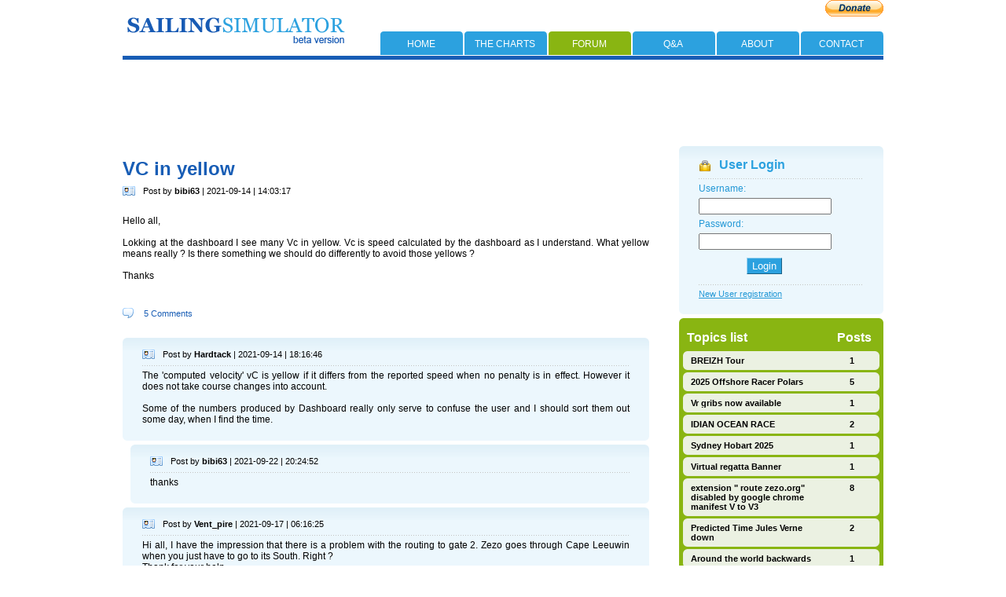

--- FILE ---
content_type: text/html; charset=ISO-8859-1
request_url: http://fr.zezo.org/forum.pl?tid=8465
body_size: 15076
content:
<!DOCTYPE html PUBLIC "-//W3C//DTD XHTML 1.0 Transitional//EN" "http://www.w3.org/TR/xhtml1/DTD/xhtml1-transitional.dtd">

<html xmlns="http://www.w3.org/1999/xhtml" xml:lang="en" lang="en">
<head>
<meta http-equiv="Content-Type" content="text/html; charset=UTF-8" />
<link rel="canonical" href="http://zezo.org/forum.pl?tid=8465"/>
<meta property="fb:admins" content="zezoivanov"/>
<meta property="og:title" content="VC in yellow "/>
<meta property="article:author" content="zezoivanov"/>
<meta property="og:type" content="article"/>
<meta property="og:image" content="http://zezo.org/img/map.png"/>
<meta property="og:url" content="http://zezo.org/forum.pl?tid=8465"/>
<title>Zezo forum: VC in yellow </title>
<link href="style.css" rel="stylesheet" type="text/css" />
<link href="blog.css" rel="stylesheet" type="text/css" />
<link rel="icon" href="/favicon.ico" type="image/x-icon">
<script type="text/javascript" src="bl.js?2" defer></script>
<script>
    window.dataLayer = window.dataLayer || [];
    function gtag(){dataLayer.push(arguments);}

    if(localStorage.getItem('consentMode') === null){
        gtag('consent', 'default', {
            'ad_storage': 'granted',
            'analytics_storage': 'granted',
            'personalization_storage': 'granted',
            'functionality_storage': 'granted',
            'security_storage': 'granted',
        });
    } else {
        gtag('consent', 'default', JSON.parse(localStorage.getItem('consentMode')));
    }
</script>
</script>
<script async src="https://www.googletagmanager.com/gtag/js?id=G-YXT9B7HK3B"></script>
<script>
  window.dataLayer = window.dataLayer || [];
  function gtag(){dataLayer.push(arguments);}
  gtag('js', new Date());

  gtag('config', 'G-YXT9B7HK3B');
</script>

</head>

<body>

<div id="main" align="center">
	<!-- begin -->
	<div class="content">

			<div id="logo"><img src="img/logo.png" alt="Sailing simulator" name="Sailing_simulator" border="0"/></div>
			<div class="navigation"> 
				<div style="float:right"><a href="about.html#donate"><img src="http://i.zezo.org/img/btn_donate_SM.gif"></a></div>
				<div class="menu">
				<ul>
				<li><a href="index.html" >home</a> </li> 
				<li><a href="/vg/chart.pl">the charts</a></li>
				<li><a href="forum.pl" id="here">forum</a></li>
				<li><a href="qa.html">q&#38;a</a></li>
				<li><a href="about.html">about</a></li>
				<li><a href="fb.html">contact</a></li>
				</ul>
				</div>
			</div>
	</div>
	<!-- end -->
	
	<!-- begin -->
	<div id="banner"></div>
	<!-- end -->

<!-- ************************************************************************************
*****************************************************************************************
				Blog starts here	
****************************************************************************************
************************************************************************************* -->	
	<!-- begin -->
	<div class="content">
	<div id="ga" style="margin-bottom: 10px;">
<script async src="http://pagead2.googlesyndication.com/pagead/js/adsbygoogle.js"></script>
<!-- Forum_wide -->
<ins class="adsbygoogle"
     style="display:inline-block;width:970px;height:90px"
     data-ad-client="ca-pub-4306548645573687"
     data-ad-slot="8421663057"></ins>
<script>
(adsbygoogle = window.adsbygoogle || []).push({});
</script>
</div>
		<div class="blog_L">

		
		<div class="blog_title">VC in yellow </div>
	<div class="post_by"><img src="blog_img/postby.png"  width="16" height="12" alt="Post by icon"/>Post by <b>bibi63</b> | 2021-09-14 | 14:03:17</div>
		<div class="blog_text"><p>Hello all,<br/>
<br/>
Lokking at the dashboard I see many Vc in yellow. Vc is speed calculated by the dashboard as I understand. What yellow means really ? Is there something we should do differently to avoid those yellows ? <br/>
<br/>
Thanks<br/>
<br/></p></div>
		<div class="post_comments"><img src="blog_img/comment.png" alt="commenticon" width="14" height="13" />
		5 Comments</div>
		
		<!-- Duscussion start -->
		
       <div class="message_box" style="margin-left:0px;">
            <div class="message_top"><div></div></div>
            <div class="message_content" id="msg_28744">
			<div class="post_by">
				<div class="reply">
					
					
				</div>
            	<img src="blog_img/postby.png"  alt="Post by icon"/>Post by <b>Hardtack</b> | 2021-09-14 | 18:16:46
            </div>
                <div class="message_line"></div>
                    <div class="message_text">
                        The 'computed velocity' vC is yellow if it differs from the reported speed when no penalty is in effect. However it does not take course changes into account. <br/>
<br/>
Some of the numbers produced by Dashboard really only serve to confuse the user and I should sort them out some day, when I find the time.<br/>
                        </div>
            </div>
            <div class="message_bottom"><div></div></div>
        </div>
       <div class="message_box" style="margin-left:10px;">
            <div class="message_top"><div></div></div>
            <div class="message_content" id="msg_28753">
			<div class="post_by">
				<div class="reply">
					
					
				</div>
            	<img src="blog_img/postby.png"  alt="Post by icon"/>Post by <b>bibi63</b> | 2021-09-22 | 20:24:52
            </div>
                <div class="message_line"></div>
                    <div class="message_text">
                        thanks<br/>
                        </div>
            </div>
            <div class="message_bottom"><div></div></div>
        </div>
       <div class="message_box" style="margin-left:0px;">
            <div class="message_top"><div></div></div>
            <div class="message_content" id="msg_28746">
			<div class="post_by">
				<div class="reply">
					
					
				</div>
            	<img src="blog_img/postby.png"  alt="Post by icon"/>Post by <b>Vent_pire</b> | 2021-09-17 | 06:16:25
            </div>
                <div class="message_line"></div>
                    <div class="message_text">
                        Hi all, I have the impression that there is a problem with the routing to gate 2. Zezo goes through Cape Leeuwin when you just have to go to its South. Right ? <br/>
Thank for your help<br/>
<br/>
                        </div>
            </div>
            <div class="message_bottom"><div></div></div>
        </div>
       <div class="message_box" style="margin-left:10px;">
            <div class="message_top"><div></div></div>
            <div class="message_content" id="msg_28747">
			<div class="post_by">
				<div class="reply">
					
					
				</div>
            	<img src="blog_img/postby.png"  alt="Post by icon"/>Post by <b>Paspox</b> | 2021-09-17 | 10:30:18
            </div>
                <div class="message_line"></div>
                    <div class="message_text">
                        Right-click and then "Ignore gates" and zezo will route directly to Eclipse Island.<br/>
                        </div>
            </div>
            <div class="message_bottom"><div></div></div>
        </div>
       <div class="message_box" style="margin-left:20px;">
            <div class="message_top"><div></div></div>
            <div class="message_content" id="msg_28748">
			<div class="post_by">
				<div class="reply">
					
					
				</div>
            	<img src="blog_img/postby.png"  alt="Post by icon"/>Post by <b>Vent_pire</b> | 2021-09-17 | 16:13:21
            </div>
                <div class="message_line"></div>
                    <div class="message_text">
                        Many thanks Paspox. <br/>
                        </div>
            </div>
            <div class="message_bottom"><div></div></div>
        </div>
		<!-- End of discussion -->
		
		
	</div>
<!-- ******************************************************************************************
************************* Left column ends ****************************************************
******************************************************************************************** -->
	
<div class="blog_R">
	<!-- login -->
	<div class="login_box">
   		<div class="login_top">
			<div></div>
		</div>
			
      		<div class="login_content">
				<div class="login"><img src="blog_img/login.png"   alt="Login icon"/>User Login</div>
	  			  	<div class="login_line">
					</div>
					<div class="login_text">
					<form name="form1" method="post" action="forum.pl" class="user_log">
					Username: <input name="username" type="text" size="19"/><br/>
					Password: <input name="password" type="password" size="19"/><br/>
					
						<input name="what" type="submit" value="Login" style="margin-left:61px; padding: 2px 6px;background-color:#2ca1df; color: #FFFFFF; border:1px solid; border-color: #9bd2f0 #1a6186 #1a6186 #9bd2f0;"/>
						</form>
					</div>
					<div class="login_line">
					</div>
					<div class="login_text">
						<a href="forum.pl?what=regform">New User registration</a>
					</div>
				</div>
        	<div class="message_bottom">
            	<div>
            	</div>
        	</div>
		</div>
			
		  <!-- Topics list -->
		  	<div class="topic_box">
   				<div class="border"><img src="blog_img/topic_top.png" alt="border"/></div>
				<div class="topic_header">
					<div class="topic_l">Topics list</div><div class="topics_r">Posts</div>
				</div> 
				
				 <!-- ********************************************************************* -->
					<div class="list_box">
					<div class="border"><img src="blog_img/list_top.png" alt="border"/></div>
						<div class="list unread">
						<div class="list_l"><a href="forum.pl?tid=9131">BREIZH Tour</a></div>
						<div class="list_r">1</div>
						</div>
					<div class="border"><img src="blog_img/list_bottom.png" alt="border"/></div>	
					</div>
				
				 <!-- ********************************************************************* -->
					<div class="list_box">
					<div class="border"><img src="blog_img/list_top.png" alt="border"/></div>
						<div class="list unread">
						<div class="list_l"><a href="forum.pl?tid=9128">2025 Offshore Racer Polars</a></div>
						<div class="list_r">5</div>
						</div>
					<div class="border"><img src="blog_img/list_bottom.png" alt="border"/></div>	
					</div>
				
				 <!-- ********************************************************************* -->
					<div class="list_box">
					<div class="border"><img src="blog_img/list_top.png" alt="border"/></div>
						<div class="list unread">
						<div class="list_l"><a href="forum.pl?tid=9130">Vr gribs now available</a></div>
						<div class="list_r">1</div>
						</div>
					<div class="border"><img src="blog_img/list_bottom.png" alt="border"/></div>	
					</div>
				
				 <!-- ********************************************************************* -->
					<div class="list_box">
					<div class="border"><img src="blog_img/list_top.png" alt="border"/></div>
						<div class="list unread">
						<div class="list_l"><a href="forum.pl?tid=9129">IDIAN OCEAN RACE</a></div>
						<div class="list_r">2</div>
						</div>
					<div class="border"><img src="blog_img/list_bottom.png" alt="border"/></div>	
					</div>
				
				 <!-- ********************************************************************* -->
					<div class="list_box">
					<div class="border"><img src="blog_img/list_top.png" alt="border"/></div>
						<div class="list unread">
						<div class="list_l"><a href="forum.pl?tid=9127">Sydney Hobart 2025</a></div>
						<div class="list_r">1</div>
						</div>
					<div class="border"><img src="blog_img/list_bottom.png" alt="border"/></div>	
					</div>
				
				 <!-- ********************************************************************* -->
					<div class="list_box">
					<div class="border"><img src="blog_img/list_top.png" alt="border"/></div>
						<div class="list unread">
						<div class="list_l"><a href="forum.pl?tid=9126">Virtual regatta Banner</a></div>
						<div class="list_r">1</div>
						</div>
					<div class="border"><img src="blog_img/list_bottom.png" alt="border"/></div>	
					</div>
				
				 <!-- ********************************************************************* -->
					<div class="list_box">
					<div class="border"><img src="blog_img/list_top.png" alt="border"/></div>
						<div class="list unread">
						<div class="list_l"><a href="forum.pl?tid=9104">extension " route zezo.org" disabled by google chrome manifest V to V3</a></div>
						<div class="list_r">8</div>
						</div>
					<div class="border"><img src="blog_img/list_bottom.png" alt="border"/></div>	
					</div>
				
				 <!-- ********************************************************************* -->
					<div class="list_box">
					<div class="border"><img src="blog_img/list_top.png" alt="border"/></div>
						<div class="list unread">
						<div class="list_l"><a href="forum.pl?tid=9125">Predicted Time Jules Verne down</a></div>
						<div class="list_r">2</div>
						</div>
					<div class="border"><img src="blog_img/list_bottom.png" alt="border"/></div>	
					</div>
				
				 <!-- ********************************************************************* -->
					<div class="list_box">
					<div class="border"><img src="blog_img/list_top.png" alt="border"/></div>
						<div class="list unread">
						<div class="list_l"><a href="forum.pl?tid=9124">Around the world backwards</a></div>
						<div class="list_r">1</div>
						</div>
					<div class="border"><img src="blog_img/list_bottom.png" alt="border"/></div>	
					</div>
				
				 <!-- ********************************************************************* -->
					<div class="list_box">
					<div class="border"><img src="blog_img/list_top.png" alt="border"/></div>
						<div class="list unread">
						<div class="list_l"><a href="forum.pl?tid=9119">Transat Café l'or ultim</a></div>
						<div class="list_r">12</div>
						</div>
					<div class="border"><img src="blog_img/list_bottom.png" alt="border"/></div>	
					</div>
				
				 <!-- ********************************************************************* -->
					<div class="list_box">
					<div class="border"><img src="blog_img/list_top.png" alt="border"/></div>
						<div class="list unread">
						<div class="list_l"><a href="forum.pl?tid=9123">Café l'or ultim: bug ou pas bug ?</a></div>
						<div class="list_r">1</div>
						</div>
					<div class="border"><img src="blog_img/list_bottom.png" alt="border"/></div>	
					</div>
				
				 <!-- ********************************************************************* -->
					<div class="list_box">
					<div class="border"><img src="blog_img/list_top.png" alt="border"/></div>
						<div class="list unread">
						<div class="list_l"><a href="forum.pl?tid=9122">NMEA output</a></div>
						<div class="list_r">1</div>
						</div>
					<div class="border"><img src="blog_img/list_bottom.png" alt="border"/></div>	
					</div>
				
				 <!-- ********************************************************************* -->
					<div class="list_box">
					<div class="border"><img src="blog_img/list_top.png" alt="border"/></div>
						<div class="list unread">
						<div class="list_l"><a href="forum.pl?tid=9121">Transat Café Imoca, ocean fifty, Class 40</a></div>
						<div class="list_r">1</div>
						</div>
					<div class="border"><img src="blog_img/list_bottom.png" alt="border"/></div>	
					</div>
				
				 <!-- ********************************************************************* -->
					<div class="list_box">
					<div class="border"><img src="blog_img/list_top.png" alt="border"/></div>
						<div class="list unread">
						<div class="list_l"><a href="forum.pl?tid=9120">Chart for the mini transat</a></div>
						<div class="list_r">3</div>
						</div>
					<div class="border"><img src="blog_img/list_bottom.png" alt="border"/></div>	
					</div>
				
				 <!-- ********************************************************************* -->
					<div class="list_box">
					<div class="border"><img src="blog_img/list_top.png" alt="border"/></div>
						<div class="list unread">
						<div class="list_l"><a href="forum.pl?tid=9117">Time schedule for Record Lorient Maurice</a></div>
						<div class="list_r">1</div>
						</div>
					<div class="border"><img src="blog_img/list_bottom.png" alt="border"/></div>	
					</div>
				
				 <!-- ********************************************************************* -->
					<div class="list_box">
					<div class="border"><img src="blog_img/list_top.png" alt="border"/></div>
						<div class="list unread">
						<div class="list_l"><a href="forum.pl?tid=9113">Ocean Race Europe 4</a></div>
						<div class="list_r">2</div>
						</div>
					<div class="border"><img src="blog_img/list_bottom.png" alt="border"/></div>	
					</div>
				
				 <!-- ********************************************************************* -->
					<div class="list_box">
					<div class="border"><img src="blog_img/list_top.png" alt="border"/></div>
						<div class="list unread">
						<div class="list_l"><a href="forum.pl?tid=9108">New imoca polars</a></div>
						<div class="list_r">5</div>
						</div>
					<div class="border"><img src="blog_img/list_bottom.png" alt="border"/></div>	
					</div>
				
				 <!-- ********************************************************************* -->
					<div class="list_box">
					<div class="border"><img src="blog_img/list_top.png" alt="border"/></div>
						<div class="list unread">
						<div class="list_l"><a href="forum.pl?tid=9112">Globe 40 #0</a></div>
						<div class="list_r">1</div>
						</div>
					<div class="border"><img src="blog_img/list_bottom.png" alt="border"/></div>	
					</div>
				
				 <!-- ********************************************************************* -->
					<div class="list_box">
					<div class="border"><img src="blog_img/list_top.png" alt="border"/></div>
						<div class="list unread">
						<div class="list_l"><a href="forum.pl?tid=9107">Trans Gascogne 1</a></div>
						<div class="list_r">1</div>
						</div>
					<div class="border"><img src="blog_img/list_bottom.png" alt="border"/></div>	
					</div>
				
				 <!-- ********************************************************************* -->
					<div class="list_box">
					<div class="border"><img src="blog_img/list_top.png" alt="border"/></div>
						<div class="list unread">
						<div class="list_l"><a href="forum.pl?tid=9106">Hypersail GP1</a></div>
						<div class="list_r">1</div>
						</div>
					<div class="border"><img src="blog_img/list_bottom.png" alt="border"/></div>	
					</div>
				
				 <!-- ********************************************************************* -->
					<div class="list_box">
					<div class="border"><img src="blog_img/list_top.png" alt="border"/></div>
						<div class="list unread">
						<div class="list_l"><a href="forum.pl?tid=9105">Horta-Les Sables (Les Sables-Horta2)</a></div>
						<div class="list_r">2</div>
						</div>
					<div class="border"><img src="blog_img/list_bottom.png" alt="border"/></div>	
					</div>
				
				 <!-- ********************************************************************* -->
					<div class="list_box">
					<div class="border"><img src="blog_img/list_top.png" alt="border"/></div>
						<div class="list unread">
						<div class="list_l"><a href="forum.pl?tid=8731">RECORD : LONDON- HONG KONG</a></div>
						<div class="list_r">8</div>
						</div>
					<div class="border"><img src="blog_img/list_bottom.png" alt="border"/></div>	
					</div>
				
				 <!-- ********************************************************************* -->
					<div class="list_box">
					<div class="border"><img src="blog_img/list_top.png" alt="border"/></div>
						<div class="list unread">
						<div class="list_l"><a href="forum.pl?tid=9103">Record</a></div>
						<div class="list_r">2</div>
						</div>
					<div class="border"><img src="blog_img/list_bottom.png" alt="border"/></div>	
					</div>
				
				 <!-- ********************************************************************* -->
					<div class="list_box">
					<div class="border"><img src="blog_img/list_top.png" alt="border"/></div>
						<div class="list unread">
						<div class="list_l"><a href="forum.pl?tid=9020">Hong Kong to London</a></div>
						<div class="list_r">2</div>
						</div>
					<div class="border"><img src="blog_img/list_bottom.png" alt="border"/></div>	
					</div>
				
				 <!-- ********************************************************************* -->
					<div class="list_box">
					<div class="border"><img src="blog_img/list_top.png" alt="border"/></div>
						<div class="list unread">
						<div class="list_l"><a href="forum.pl?tid=9098">Zezo for Windows Edge</a></div>
						<div class="list_r">2</div>
						</div>
					<div class="border"><img src="blog_img/list_bottom.png" alt="border"/></div>	
					</div>
				
				 <!-- ********************************************************************* -->
					<div class="list_box">
					<div class="border"><img src="blog_img/list_top.png" alt="border"/></div>
						<div class="list unread">
						<div class="list_l"><a href="forum.pl?tid=9102">the e-Skipper Academy</a></div>
						<div class="list_r">1</div>
						</div>
					<div class="border"><img src="blog_img/list_bottom.png" alt="border"/></div>	
					</div>
				
				 <!-- ********************************************************************* -->
					<div class="list_box">
					<div class="border"><img src="blog_img/list_top.png" alt="border"/></div>
						<div class="list unread">
						<div class="list_l"><a href="forum.pl?tid=9075">chrome extension</a></div>
						<div class="list_r">9</div>
						</div>
					<div class="border"><img src="blog_img/list_bottom.png" alt="border"/></div>	
					</div>
				
				 <!-- ********************************************************************* -->
					<div class="list_box">
					<div class="border"><img src="blog_img/list_top.png" alt="border"/></div>
						<div class="list unread">
						<div class="list_l"><a href="forum.pl?tid=9101">LA-Honolulu Predicted Time </a></div>
						<div class="list_r">2</div>
						</div>
					<div class="border"><img src="blog_img/list_bottom.png" alt="border"/></div>	
					</div>
				
				 <!-- ********************************************************************* -->
					<div class="list_box">
					<div class="border"><img src="blog_img/list_top.png" alt="border"/></div>
						<div class="list unread">
						<div class="list_l"><a href="forum.pl?tid=9100">Reverse Odyssey</a></div>
						<div class="list_r">2</div>
						</div>
					<div class="border"><img src="blog_img/list_bottom.png" alt="border"/></div>	
					</div>
				
				 <!-- ********************************************************************* -->
					<div class="list_box">
					<div class="border"><img src="blog_img/list_top.png" alt="border"/></div>
						<div class="list unread">
						<div class="list_l"><a href="forum.pl?tid=5807">16-day forecast</a></div>
						<div class="list_r">15</div>
						</div>
					<div class="border"><img src="blog_img/list_bottom.png" alt="border"/></div>	
					</div>
				
				 <!-- ********************************************************************* -->
					<div class="list_box">
					<div class="border"><img src="blog_img/list_top.png" alt="border"/></div>
						<div class="list unread">
						<div class="list_l"><a href="forum.pl?tid=9099">Globe40 # 5</a></div>
						<div class="list_r">5</div>
						</div>
					<div class="border"><img src="blog_img/list_bottom.png" alt="border"/></div>	
					</div>
				
				 <!-- ********************************************************************* -->
					<div class="list_box">
					<div class="border"><img src="blog_img/list_top.png" alt="border"/></div>
						<div class="list unread">
						<div class="list_l"><a href="forum.pl?tid=9096">Zezo grib</a></div>
						<div class="list_r">6</div>
						</div>
					<div class="border"><img src="blog_img/list_bottom.png" alt="border"/></div>	
					</div>
				
				 <!-- ********************************************************************* -->
					<div class="list_box">
					<div class="border"><img src="blog_img/list_top.png" alt="border"/></div>
						<div class="list unread">
						<div class="list_l"><a href="forum.pl?tid=9097">MEDITERRANEAN RECORD</a></div>
						<div class="list_r">1</div>
						</div>
					<div class="border"><img src="blog_img/list_bottom.png" alt="border"/></div>	
					</div>
				
				 <!-- ********************************************************************* -->
					<div class="list_box">
					<div class="border"><img src="blog_img/list_top.png" alt="border"/></div>
						<div class="list unread">
						<div class="list_l"><a href="forum.pl?tid=9095">Corsican loop</a></div>
						<div class="list_r">4</div>
						</div>
					<div class="border"><img src="blog_img/list_bottom.png" alt="border"/></div>	
					</div>
				
				 <!-- ********************************************************************* -->
					<div class="list_box">
					<div class="border"><img src="blog_img/list_top.png" alt="border"/></div>
						<div class="list unread">
						<div class="list_l"><a href="forum.pl?tid=9027">Stamina Boosting Items</a></div>
						<div class="list_r">19</div>
						</div>
					<div class="border"><img src="blog_img/list_bottom.png" alt="border"/></div>	
					</div>
				
				 <!-- ********************************************************************* -->
					<div class="list_box">
					<div class="border"><img src="blog_img/list_top.png" alt="border"/></div>
						<div class="list unread">
						<div class="list_l"><a href="forum.pl?tid=9090">Jules Verne</a></div>
						<div class="list_r">2</div>
						</div>
					<div class="border"><img src="blog_img/list_bottom.png" alt="border"/></div>	
					</div>
				
				 <!-- ********************************************************************* -->
					<div class="list_box">
					<div class="border"><img src="blog_img/list_top.png" alt="border"/></div>
						<div class="list unread">
						<div class="list_l"><a href="forum.pl?tid=9093">Rorc</a></div>
						<div class="list_r">3</div>
						</div>
					<div class="border"><img src="blog_img/list_bottom.png" alt="border"/></div>	
					</div>
				
				 <!-- ********************************************************************* -->
					<div class="list_box">
					<div class="border"><img src="blog_img/list_top.png" alt="border"/></div>
						<div class="list unread">
						<div class="list_l"><a href="forum.pl?tid=9092">VG2024 Zone Exclusion Açores</a></div>
						<div class="list_r">9</div>
						</div>
					<div class="border"><img src="blog_img/list_bottom.png" alt="border"/></div>	
					</div>
				
				 <!-- ********************************************************************* -->
					<div class="list_box">
					<div class="border"><img src="blog_img/list_top.png" alt="border"/></div>
						<div class="list unread">
						<div class="list_l"><a href="forum.pl?tid=9094">VG 24 Route goes strait through exclusion zone Azores</a></div>
						<div class="list_r">6</div>
						</div>
					<div class="border"><img src="blog_img/list_bottom.png" alt="border"/></div>	
					</div>
				
				 <!-- ********************************************************************* -->
					<div class="list_box">
					<div class="border"><img src="blog_img/list_top.png" alt="border"/></div>
						<div class="list unread">
						<div class="list_l"><a href="forum.pl?tid=9089">Penalités</a></div>
						<div class="list_r">5</div>
						</div>
					<div class="border"><img src="blog_img/list_bottom.png" alt="border"/></div>	
					</div>
				
				 <!-- ********************************************************************* -->
					<div class="list_box">
					<div class="border"><img src="blog_img/list_top.png" alt="border"/></div>
						<div class="list unread">
						<div class="list_l"><a href="forum.pl?tid=9091">Zone d'exclusion Rio de Janeiro</a></div>
						<div class="list_r">3</div>
						</div>
					<div class="border"><img src="blog_img/list_bottom.png" alt="border"/></div>	
					</div>
				
				 <!-- ********************************************************************* -->
					<div class="list_box">
					<div class="border"><img src="blog_img/list_top.png" alt="border"/></div>
						<div class="list unread">
						<div class="list_l"><a href="forum.pl?tid=9087">Game web Access</a></div>
						<div class="list_r">2</div>
						</div>
					<div class="border"><img src="blog_img/list_bottom.png" alt="border"/></div>	
					</div>
				
				 <!-- ********************************************************************* -->
					<div class="list_box">
					<div class="border"><img src="blog_img/list_top.png" alt="border"/></div>
						<div class="list unread">
						<div class="list_l"><a href="forum.pl?tid=9038">Vendée Globe 2024</a></div>
						<div class="list_r">68</div>
						</div>
					<div class="border"><img src="blog_img/list_bottom.png" alt="border"/></div>	
					</div>
				
				 <!-- ********************************************************************* -->
					<div class="list_box">
					<div class="border"><img src="blog_img/list_top.png" alt="border"/></div>
						<div class="list unread">
						<div class="list_l"><a href="forum.pl?tid=9088">HAPPY NEW YEAR</a></div>
						<div class="list_r">2</div>
						</div>
					<div class="border"><img src="blog_img/list_bottom.png" alt="border"/></div>	
					</div>
				
				 <!-- ********************************************************************* -->
					<div class="list_box">
					<div class="border"><img src="blog_img/list_top.png" alt="border"/></div>
						<div class="list unread">
						<div class="list_l"><a href="forum.pl?tid=9086">Globe 40 Leg #4 Sidney - Valparaiso</a></div>
						<div class="list_r">2</div>
						</div>
					<div class="border"><img src="blog_img/list_bottom.png" alt="border"/></div>	
					</div>
				
				 <!-- ********************************************************************* -->
					<div class="list_box">
					<div class="border"><img src="blog_img/list_top.png" alt="border"/></div>
						<div class="list unread">
						<div class="list_l"><a href="forum.pl?tid=9085">Christmas Race 3</a></div>
						<div class="list_r">5</div>
						</div>
					<div class="border"><img src="blog_img/list_bottom.png" alt="border"/></div>	
					</div>
				
				 <!-- ********************************************************************* -->
					<div class="list_box">
					<div class="border"><img src="blog_img/list_top.png" alt="border"/></div>
						<div class="list unread">
						<div class="list_l"><a href="forum.pl?tid=9077">Lissage </a></div>
						<div class="list_r">3</div>
						</div>
					<div class="border"><img src="blog_img/list_bottom.png" alt="border"/></div>	
					</div>
				
				 <!-- ********************************************************************* -->
					<div class="list_box">
					<div class="border"><img src="blog_img/list_top.png" alt="border"/></div>
						<div class="list unread">
						<div class="list_l"><a href="forum.pl?tid=9079">impossible to start theJules Verne record race</a></div>
						<div class="list_r">4</div>
						</div>
					<div class="border"><img src="blog_img/list_bottom.png" alt="border"/></div>	
					</div>
				
				 <!-- ********************************************************************* -->
					<div class="list_box">
					<div class="border"><img src="blog_img/list_top.png" alt="border"/></div>
						<div class="list unread">
						<div class="list_l"><a href="forum.pl?tid=9084">Ganhe R$100 instantâneos ao se cadastrar na</a></div>
						<div class="list_r">1</div>
						</div>
					<div class="border"><img src="blog_img/list_bottom.png" alt="border"/></div>	
					</div>
				
				 <!-- ********************************************************************* -->
					<div class="list_box">
					<div class="border"><img src="blog_img/list_top.png" alt="border"/></div>
						<div class="list unread">
						<div class="list_l"><a href="forum.pl?tid=9083">Receba R$100 ao criar sua conta na</a></div>
						<div class="list_r">1</div>
						</div>
					<div class="border"><img src="blog_img/list_bottom.png" alt="border"/></div>	
					</div>
				
				 <!-- ********************************************************************* -->
					<div class="list_box">
					<div class="border"><img src="blog_img/list_top.png" alt="border"/></div>
						<div class="list unread">
						<div class="list_l"><a href="forum.pl?tid=9082">Receba R$100 ao criar sua conta na</a></div>
						<div class="list_r">1</div>
						</div>
					<div class="border"><img src="blog_img/list_bottom.png" alt="border"/></div>	
					</div>
				
				 <!-- ********************************************************************* -->
					<div class="list_box">
					<div class="border"><img src="blog_img/list_top.png" alt="border"/></div>
						<div class="list unread">
						<div class="list_l"><a href="forum.pl?tid=9081">Aproveite o bônus de R$100 na</a></div>
						<div class="list_r">1</div>
						</div>
					<div class="border"><img src="blog_img/list_bottom.png" alt="border"/></div>	
					</div>
				
				 <!-- ********************************************************************* -->
					<div class="list_box">
					<div class="border"><img src="blog_img/list_top.png" alt="border"/></div>
						<div class="list unread">
						<div class="list_l"><a href="forum.pl?tid=9080">Aproveite o bônus de R$100 na</a></div>
						<div class="list_r">1</div>
						</div>
					<div class="border"><img src="blog_img/list_bottom.png" alt="border"/></div>	
					</div>
				
				 <!-- ********************************************************************* -->
					<div class="list_box">
					<div class="border"><img src="blog_img/list_top.png" alt="border"/></div>
						<div class="list unread">
						<div class="list_l"><a href="forum.pl?tid=8587">Polars</a></div>
						<div class="list_r">9</div>
						</div>
					<div class="border"><img src="blog_img/list_bottom.png" alt="border"/></div>	
					</div>
				
				 <!-- ********************************************************************* -->
					<div class="list_box">
					<div class="border"><img src="blog_img/list_top.png" alt="border"/></div>
						<div class="list unread">
						<div class="list_l"><a href="forum.pl?tid=9068">Modification of the ZEA ... again !</a></div>
						<div class="list_r">14</div>
						</div>
					<div class="border"><img src="blog_img/list_bottom.png" alt="border"/></div>	
					</div>
				
				 <!-- ********************************************************************* -->
					<div class="list_box">
					<div class="border"><img src="blog_img/list_top.png" alt="border"/></div>
						<div class="list unread">
						<div class="list_l"><a href="forum.pl?tid=9062">Difference of boat speed between real boats and VR boats</a></div>
						<div class="list_r">4</div>
						</div>
					<div class="border"><img src="blog_img/list_bottom.png" alt="border"/></div>	
					</div>
				
				 <!-- ********************************************************************* -->
					<div class="list_box">
					<div class="border"><img src="blog_img/list_top.png" alt="border"/></div>
						<div class="list unread">
						<div class="list_l"><a href="forum.pl?tid=9023">Penalties</a></div>
						<div class="list_r">4</div>
						</div>
					<div class="border"><img src="blog_img/list_bottom.png" alt="border"/></div>	
					</div>
				
				 <!-- ********************************************************************* -->
					<div class="list_box">
					<div class="border"><img src="blog_img/list_top.png" alt="border"/></div>
						<div class="list unread">
						<div class="list_l"><a href="forum.pl?tid=9063">Afficher 2 routages en simultané</a></div>
						<div class="list_r">6</div>
						</div>
					<div class="border"><img src="blog_img/list_bottom.png" alt="border"/></div>	
					</div>
				
				 <!-- ********************************************************************* -->
					<div class="list_box">
					<div class="border"><img src="blog_img/list_top.png" alt="border"/></div>
						<div class="list unread">
						<div class="list_l"><a href="forum.pl?tid=9076">Stamina items</a></div>
						<div class="list_r">2</div>
						</div>
					<div class="border"><img src="blog_img/list_bottom.png" alt="border"/></div>	
					</div>
				
				 <!-- ********************************************************************* -->
					<div class="list_box">
					<div class="border"><img src="blog_img/list_top.png" alt="border"/></div>
						<div class="list unread">
						<div class="list_l"><a href="forum.pl?tid=9078">closing time of a race</a></div>
						<div class="list_r">1</div>
						</div>
					<div class="border"><img src="blog_img/list_bottom.png" alt="border"/></div>	
					</div>
				
				 <!-- ********************************************************************* -->
					<div class="list_box">
					<div class="border"><img src="blog_img/list_top.png" alt="border"/></div>
						<div class="list unread">
						<div class="list_l"><a href="forum.pl?tid=8424">Avoid change of sails (SPI) going from LG to HG (through SPI)</a></div>
						<div class="list_r">14</div>
						</div>
					<div class="border"><img src="blog_img/list_bottom.png" alt="border"/></div>	
					</div>
				
				 <!-- ********************************************************************* -->
					<div class="list_box">
					<div class="border"><img src="blog_img/list_top.png" alt="border"/></div>
						<div class="list unread">
						<div class="list_l"><a href="forum.pl?tid=9049">Grib Files update and routing</a></div>
						<div class="list_r">7</div>
						</div>
					<div class="border"><img src="blog_img/list_bottom.png" alt="border"/></div>	
					</div>
				
				 <!-- ********************************************************************* -->
					<div class="list_box">
					<div class="border"><img src="blog_img/list_top.png" alt="border"/></div>
						<div class="list unread">
						<div class="list_l"><a href="forum.pl?tid=9071">What are the little red and blue dots?</a></div>
						<div class="list_r">8</div>
						</div>
					<div class="border"><img src="blog_img/list_bottom.png" alt="border"/></div>	
					</div>
				
				 <!-- ********************************************************************* -->
					<div class="list_box">
					<div class="border"><img src="blog_img/list_top.png" alt="border"/></div>
						<div class="list unread">
						<div class="list_l"><a href="forum.pl?tid=9074">Ligne rouge sur parallele 43°50 sud</a></div>
						<div class="list_r">2</div>
						</div>
					<div class="border"><img src="blog_img/list_bottom.png" alt="border"/></div>	
					</div>
				
				 <!-- ********************************************************************* -->
					<div class="list_box">
					<div class="border"><img src="blog_img/list_top.png" alt="border"/></div>
						<div class="list unread">
						<div class="list_l"><a href="forum.pl?tid=9073">Suivi des joueurs</a></div>
						<div class="list_r">1</div>
						</div>
					<div class="border"><img src="blog_img/list_bottom.png" alt="border"/></div>	
					</div>
				
				 <!-- ********************************************************************* -->
					<div class="list_box">
					<div class="border"><img src="blog_img/list_top.png" alt="border"/></div>
						<div class="list unread">
						<div class="list_l"><a href="forum.pl?tid=9072">Probleme d'affichage</a></div>
						<div class="list_r">5</div>
						</div>
					<div class="border"><img src="blog_img/list_bottom.png" alt="border"/></div>	
					</div>
				
				 <!-- ********************************************************************* -->
					<div class="list_box">
					<div class="border"><img src="blog_img/list_top.png" alt="border"/></div>
						<div class="list unread">
						<div class="list_l"><a href="forum.pl?tid=9052">Import Zezo grib in QTVLM</a></div>
						<div class="list_r">5</div>
						</div>
					<div class="border"><img src="blog_img/list_bottom.png" alt="border"/></div>	
					</div>
				
				 <!-- ********************************************************************* -->
					<div class="list_box">
					<div class="border"><img src="blog_img/list_top.png" alt="border"/></div>
						<div class="list unread">
						<div class="list_l"><a href="forum.pl?tid=9041">Zezo grib repository</a></div>
						<div class="list_r">4</div>
						</div>
					<div class="border"><img src="blog_img/list_bottom.png" alt="border"/></div>	
					</div>
				
				 <!-- ********************************************************************* -->
					<div class="list_box">
					<div class="border"><img src="blog_img/list_top.png" alt="border"/></div>
						<div class="list unread">
						<div class="list_l"><a href="forum.pl?tid=9070">When routing with Zezo, what do the little green/red squares on the TWA/HDG route represent?</a></div>
						<div class="list_r">3</div>
						</div>
					<div class="border"><img src="blog_img/list_bottom.png" alt="border"/></div>	
					</div>
				
				 <!-- ********************************************************************* -->
					<div class="list_box">
					<div class="border"><img src="blog_img/list_top.png" alt="border"/></div>
						<div class="list unread">
						<div class="list_l"><a href="forum.pl?tid=9051">Pénalité lors de manoeuvre sans changement de voile</a></div>
						<div class="list_r">7</div>
						</div>
					<div class="border"><img src="blog_img/list_bottom.png" alt="border"/></div>	
					</div>
				
				 <!-- ********************************************************************* -->
					<div class="list_box">
					<div class="border"><img src="blog_img/list_top.png" alt="border"/></div>
						<div class="list unread">
						<div class="list_l"><a href="forum.pl?tid=9069">ranking in jules verne race</a></div>
						<div class="list_r">1</div>
						</div>
					<div class="border"><img src="blog_img/list_bottom.png" alt="border"/></div>	
					</div>
				
				 <!-- ********************************************************************* -->
					<div class="list_box">
					<div class="border"><img src="blog_img/list_top.png" alt="border"/></div>
						<div class="list unread">
						<div class="list_l"><a href="forum.pl?tid=9065">Modification of the ZEA</a></div>
						<div class="list_r">6</div>
						</div>
					<div class="border"><img src="blog_img/list_bottom.png" alt="border"/></div>	
					</div>
				
				 <!-- ********************************************************************* -->
					<div class="list_box">
					<div class="border"><img src="blog_img/list_top.png" alt="border"/></div>
						<div class="list unread">
						<div class="list_l"><a href="forum.pl?tid=9064">restarting a race</a></div>
						<div class="list_r">4</div>
						</div>
					<div class="border"><img src="blog_img/list_bottom.png" alt="border"/></div>	
					</div>
				
				 <!-- ********************************************************************* -->
					<div class="list_box">
					<div class="border"><img src="blog_img/list_top.png" alt="border"/></div>
						<div class="list unread">
						<div class="list_l"><a href="forum.pl?tid=8668">How are VR files .wnd structured ?</a></div>
						<div class="list_r">10</div>
						</div>
					<div class="border"><img src="blog_img/list_bottom.png" alt="border"/></div>	
					</div>
				
				 <!-- ********************************************************************* -->
					<div class="list_box">
					<div class="border"><img src="blog_img/list_top.png" alt="border"/></div>
						<div class="list unread">
						<div class="list_l"><a href="forum.pl?tid=9066">affichage coordonnées</a></div>
						<div class="list_r">2</div>
						</div>
					<div class="border"><img src="blog_img/list_bottom.png" alt="border"/></div>	
					</div>
				
				 <!-- ********************************************************************* -->
					<div class="list_box">
					<div class="border"><img src="blog_img/list_top.png" alt="border"/></div>
						<div class="list unread">
						<div class="list_l"><a href="forum.pl?tid=9067">Actualisation météo ce midi 28 novembre sur le VG</a></div>
						<div class="list_r">3</div>
						</div>
					<div class="border"><img src="blog_img/list_bottom.png" alt="border"/></div>	
					</div>
				
				 <!-- ********************************************************************* -->
					<div class="list_box">
					<div class="border"><img src="blog_img/list_top.png" alt="border"/></div>
						<div class="list unread">
						<div class="list_l"><a href="forum.pl?tid=9057">Weather update</a></div>
						<div class="list_r">19</div>
						</div>
					<div class="border"><img src="blog_img/list_bottom.png" alt="border"/></div>	
					</div>
				
				 <!-- ********************************************************************* -->
					<div class="list_box">
					<div class="border"><img src="blog_img/list_top.png" alt="border"/></div>
						<div class="list unread">
						<div class="list_l"><a href="forum.pl?tid=8674">RECORD La Mauricienne</a></div>
						<div class="list_r">10</div>
						</div>
					<div class="border"><img src="blog_img/list_bottom.png" alt="border"/></div>	
					</div>
				
				 <!-- ********************************************************************* -->
					<div class="list_box">
					<div class="border"><img src="blog_img/list_top.png" alt="border"/></div>
						<div class="list unread">
						<div class="list_l"><a href="forum.pl?tid=9061">Jules Verne 2024</a></div>
						<div class="list_r">5</div>
						</div>
					<div class="border"><img src="blog_img/list_bottom.png" alt="border"/></div>	
					</div>
				
				 <!-- ********************************************************************* -->
					<div class="list_box">
					<div class="border"><img src="blog_img/list_top.png" alt="border"/></div>
						<div class="list unread">
						<div class="list_l"><a href="forum.pl?tid=9055">Vendée Globe</a></div>
						<div class="list_r">6</div>
						</div>
					<div class="border"><img src="blog_img/list_bottom.png" alt="border"/></div>	
					</div>
				
				 <!-- ********************************************************************* -->
					<div class="list_box">
					<div class="border"><img src="blog_img/list_top.png" alt="border"/></div>
						<div class="list unread">
						<div class="list_l"><a href="forum.pl?tid=9059">Quel "Go to" suivre</a></div>
						<div class="list_r">2</div>
						</div>
					<div class="border"><img src="blog_img/list_bottom.png" alt="border"/></div>	
					</div>
				
				 <!-- ********************************************************************* -->
					<div class="list_box">
					<div class="border"><img src="blog_img/list_top.png" alt="border"/></div>
						<div class="list unread">
						<div class="list_l"><a href="forum.pl?tid=9060">VG 2024 et option timeshift</a></div>
						<div class="list_r">2</div>
						</div>
					<div class="border"><img src="blog_img/list_bottom.png" alt="border"/></div>	
					</div>
				
				 <!-- ********************************************************************* -->
					<div class="list_box">
					<div class="border"><img src="blog_img/list_top.png" alt="border"/></div>
						<div class="list unread">
						<div class="list_l"><a href="forum.pl?tid=9042">Routage IA </a></div>
						<div class="list_r">4</div>
						</div>
					<div class="border"><img src="blog_img/list_bottom.png" alt="border"/></div>	
					</div>
				
				 <!-- ********************************************************************* -->
					<div class="list_box">
					<div class="border"><img src="blog_img/list_top.png" alt="border"/></div>
						<div class="list unread">
						<div class="list_l"><a href="forum.pl?tid=9056">Foils dans le Dashboard </a></div>
						<div class="list_r">2</div>
						</div>
					<div class="border"><img src="blog_img/list_bottom.png" alt="border"/></div>	
					</div>
				
				 <!-- ********************************************************************* -->
					<div class="list_box">
					<div class="border"><img src="blog_img/list_top.png" alt="border"/></div>
						<div class="list unread">
						<div class="list_l"><a href="forum.pl?tid=9058">Messagerie avec autres bateaux du VG sur VR</a></div>
						<div class="list_r">3</div>
						</div>
					<div class="border"><img src="blog_img/list_bottom.png" alt="border"/></div>	
					</div>
				
				 <!-- ********************************************************************* -->
					<div class="list_box">
					<div class="border"><img src="blog_img/list_top.png" alt="border"/></div>
						<div class="list unread">
						<div class="list_l"><a href="forum.pl?tid=9054">Zezo sous Firefox</a></div>
						<div class="list_r">2</div>
						</div>
					<div class="border"><img src="blog_img/list_bottom.png" alt="border"/></div>	
					</div>
				
				 <!-- ********************************************************************* -->
					<div class="list_box">
					<div class="border"><img src="blog_img/list_top.png" alt="border"/></div>
						<div class="list unread">
						<div class="list_l"><a href="forum.pl?tid=9053">How to set destination on a chart on an iPad</a></div>
						<div class="list_r">3</div>
						</div>
					<div class="border"><img src="blog_img/list_bottom.png" alt="border"/></div>	
					</div>
				
				 <!-- ********************************************************************* -->
					<div class="list_box">
					<div class="border"><img src="blog_img/list_top.png" alt="border"/></div>
						<div class="list unread">
						<div class="list_l"><a href="forum.pl?tid=7668">zezo pour Ipad</a></div>
						<div class="list_r">11</div>
						</div>
					<div class="border"><img src="blog_img/list_bottom.png" alt="border"/></div>	
					</div>
				
				 <!-- ********************************************************************* -->
					<div class="list_box">
					<div class="border"><img src="blog_img/list_top.png" alt="border"/></div>
						<div class="list unread">
						<div class="list_l"><a href="forum.pl?tid=9050">Chemin inverse sur le Vendée Globe</a></div>
						<div class="list_r">3</div>
						</div>
					<div class="border"><img src="blog_img/list_bottom.png" alt="border"/></div>	
					</div>
				
				 <!-- ********************************************************************* -->
					<div class="list_box">
					<div class="border"><img src="blog_img/list_top.png" alt="border"/></div>
						<div class="list unread">
						<div class="list_l"><a href="forum.pl?tid=9048">Routage vendée globe limité ??</a></div>
						<div class="list_r">2</div>
						</div>
					<div class="border"><img src="blog_img/list_bottom.png" alt="border"/></div>	
					</div>
				
				 <!-- ********************************************************************* -->
					<div class="list_box">
					<div class="border"><img src="blog_img/list_top.png" alt="border"/></div>
						<div class="list unread">
						<div class="list_l"><a href="forum.pl?tid=9037">route zezo.org / extraction des coordonnées GPX pour import Windy </a></div>
						<div class="list_r">11</div>
						</div>
					<div class="border"><img src="blog_img/list_bottom.png" alt="border"/></div>	
					</div>
				
				 <!-- ********************************************************************* -->
					<div class="list_box">
					<div class="border"><img src="blog_img/list_top.png" alt="border"/></div>
						<div class="list unread">
						<div class="list_l"><a href="forum.pl?tid=9031">Free Races option gone??</a></div>
						<div class="list_r">2</div>
						</div>
					<div class="border"><img src="blog_img/list_bottom.png" alt="border"/></div>	
					</div>
				
				 <!-- ********************************************************************* -->
					<div class="list_box">
					<div class="border"><img src="blog_img/list_top.png" alt="border"/></div>
						<div class="list unread">
						<div class="list_l"><a href="forum.pl?tid=9046">routage</a></div>
						<div class="list_r">5</div>
						</div>
					<div class="border"><img src="blog_img/list_bottom.png" alt="border"/></div>	
					</div>
				
				 <!-- ********************************************************************* -->
					<div class="list_box">
					<div class="border"><img src="blog_img/list_top.png" alt="border"/></div>
						<div class="list unread">
						<div class="list_l"><a href="forum.pl?tid=9035">route-zezo extension not available anymore in the chrome store</a></div>
						<div class="list_r">5</div>
						</div>
					<div class="border"><img src="blog_img/list_bottom.png" alt="border"/></div>	
					</div>
				
				 <!-- ********************************************************************* -->
					<div class="list_box">
					<div class="border"><img src="blog_img/list_top.png" alt="border"/></div>
						<div class="list unread">
						<div class="list_l"><a href="forum.pl?tid=9047">Old extension does not work anymore</a></div>
						<div class="list_r">2</div>
						</div>
					<div class="border"><img src="blog_img/list_bottom.png" alt="border"/></div>	
					</div>
				
				 <!-- ********************************************************************* -->
					<div class="list_box">
					<div class="border"><img src="blog_img/list_top.png" alt="border"/></div>
						<div class="list unread">
						<div class="list_l"><a href="forum.pl?tid=9032">no more access Dashboard VR</a></div>
						<div class="list_r">12</div>
						</div>
					<div class="border"><img src="blog_img/list_bottom.png" alt="border"/></div>	
					</div>
				
				 <!-- ********************************************************************* -->
					<div class="list_box">
					<div class="border"><img src="blog_img/list_top.png" alt="border"/></div>
						<div class="list unread">
						<div class="list_l"><a href="forum.pl?tid=9043">When to do the routing ? </a></div>
						<div class="list_r">3</div>
						</div>
					<div class="border"><img src="blog_img/list_bottom.png" alt="border"/></div>	
					</div>
				
				 <!-- ********************************************************************* -->
					<div class="list_box">
					<div class="border"><img src="blog_img/list_top.png" alt="border"/></div>
						<div class="list unread">
						<div class="list_l"><a href="forum.pl?tid=9012">How do you keep up?</a></div>
						<div class="list_r">3</div>
						</div>
					<div class="border"><img src="blog_img/list_bottom.png" alt="border"/></div>	
					</div>
				
				 <!-- ********************************************************************* -->
					<div class="list_box">
					<div class="border"><img src="blog_img/list_top.png" alt="border"/></div>
						<div class="list unread">
						<div class="list_l"><a href="forum.pl?tid=9040">Missing "+" but updates</a></div>
						<div class="list_r">5</div>
						</div>
					<div class="border"><img src="blog_img/list_bottom.png" alt="border"/></div>	
					</div>
				
				 <!-- ********************************************************************* -->
					<div class="list_box">
					<div class="border"><img src="blog_img/list_top.png" alt="border"/></div>
						<div class="list unread">
						<div class="list_l"><a href="forum.pl?tid=9044">Weather update</a></div>
						<div class="list_r">2</div>
						</div>
					<div class="border"><img src="blog_img/list_bottom.png" alt="border"/></div>	
					</div>
				
				 <!-- ********************************************************************* -->
					<div class="list_box">
					<div class="border"><img src="blog_img/list_top.png" alt="border"/></div>
						<div class="list unread">
						<div class="list_l"><a href="forum.pl?tid=9039">ITYC / waypoints problem</a></div>
						<div class="list_r">1</div>
						</div>
					<div class="border"><img src="blog_img/list_bottom.png" alt="border"/></div>	
					</div>
				
				 <!-- ********************************************************************* -->
					<div class="list_box">
					<div class="border"><img src="blog_img/list_top.png" alt="border"/></div>
						<div class="list unread">
						<div class="list_l"><a href="forum.pl?tid=9028">VR Dashboard EOL</a></div>
						<div class="list_r">11</div>
						</div>
					<div class="border"><img src="blog_img/list_bottom.png" alt="border"/></div>	
					</div>
				
				 <!-- ********************************************************************* -->
					<div class="list_box">
					<div class="border"><img src="blog_img/list_top.png" alt="border"/></div>
						<div class="list unread">
						<div class="list_l"><a href="forum.pl?tid=9033">Ocean fifty #5</a></div>
						<div class="list_r">3</div>
						</div>
					<div class="border"><img src="blog_img/list_bottom.png" alt="border"/></div>	
					</div>
				
				 <!-- ********************************************************************* -->
					<div class="list_box">
					<div class="border"><img src="blog_img/list_top.png" alt="border"/></div>
						<div class="list unread">
						<div class="list_l"><a href="forum.pl?tid=9030">java script console did not load properly </a></div>
						<div class="list_r">2</div>
						</div>
					<div class="border"><img src="blog_img/list_bottom.png" alt="border"/></div>	
					</div>
				
				 <!-- ********************************************************************* -->
					<div class="list_box">
					<div class="border"><img src="blog_img/list_top.png" alt="border"/></div>
						<div class="list unread">
						<div class="list_l"><a href="forum.pl?tid=9029">Finistère Atlantique</a></div>
						<div class="list_r">2</div>
						</div>
					<div class="border"><img src="blog_img/list_bottom.png" alt="border"/></div>	
					</div>
				
				 <!-- ********************************************************************* -->
					<div class="list_box">
					<div class="border"><img src="blog_img/list_top.png" alt="border"/></div>
						<div class="list unread">
						<div class="list_l"><a href="forum.pl?tid=9026">Maupiti - Papeete</a></div>
						<div class="list_r">4</div>
						</div>
					<div class="border"><img src="blog_img/list_bottom.png" alt="border"/></div>	
					</div>
				
				 <!-- ********************************************************************* -->
					<div class="list_box">
					<div class="border"><img src="blog_img/list_top.png" alt="border"/></div>
						<div class="list unread">
						<div class="list_l"><a href="forum.pl?tid=9025">Normandy Channel Race</a></div>
						<div class="list_r">1</div>
						</div>
					<div class="border"><img src="blog_img/list_bottom.png" alt="border"/></div>	
					</div>
				
				 <!-- ********************************************************************* -->
					<div class="list_box">
					<div class="border"><img src="blog_img/list_top.png" alt="border"/></div>
						<div class="list unread">
						<div class="list_l"><a href="forum.pl?tid=9024">Figaro 3 et mise en place des courants marins...</a></div>
						<div class="list_r">1</div>
						</div>
					<div class="border"><img src="blog_img/list_bottom.png" alt="border"/></div>	
					</div>
				
				 <!-- ********************************************************************* -->
					<div class="list_box">
					<div class="border"><img src="blog_img/list_top.png" alt="border"/></div>
						<div class="list unread">
						<div class="list_l"><a href="forum.pl?tid=9022">honolulu yokohama</a></div>
						<div class="list_r">5</div>
						</div>
					<div class="border"><img src="blog_img/list_bottom.png" alt="border"/></div>	
					</div>
				
				 <!-- ********************************************************************* -->
					<div class="list_box">
					<div class="border"><img src="blog_img/list_top.png" alt="border"/></div>
						<div class="list unread">
						<div class="list_l"><a href="forum.pl?tid=8651">Routing : Honolulu / Yokohama</a></div>
						<div class="list_r">2</div>
						</div>
					<div class="border"><img src="blog_img/list_bottom.png" alt="border"/></div>	
					</div>
				
				 <!-- ********************************************************************* -->
					<div class="list_box">
					<div class="border"><img src="blog_img/list_top.png" alt="border"/></div>
						<div class="list unread">
						<div class="list_l"><a href="forum.pl?tid=9021">Singapour Express </a></div>
						<div class="list_r">1</div>
						</div>
					<div class="border"><img src="blog_img/list_bottom.png" alt="border"/></div>	
					</div>
				
				 <!-- ********************************************************************* -->
					<div class="list_box">
					<div class="border"><img src="blog_img/list_top.png" alt="border"/></div>
						<div class="list unread">
						<div class="list_l"><a href="forum.pl?tid=9018">Route for Baltic</a></div>
						<div class="list_r">1</div>
						</div>
					<div class="border"><img src="blog_img/list_bottom.png" alt="border"/></div>	
					</div>
				
				 <!-- ********************************************************************* -->
					<div class="list_box">
					<div class="border"><img src="blog_img/list_top.png" alt="border"/></div>
						<div class="list unread">
						<div class="list_l"><a href="forum.pl?tid=9017">Can't access VR</a></div>
						<div class="list_r">1</div>
						</div>
					<div class="border"><img src="blog_img/list_bottom.png" alt="border"/></div>	
					</div>
				
				 <!-- ********************************************************************* -->
					<div class="list_box">
					<div class="border"><img src="blog_img/list_top.png" alt="border"/></div>
						<div class="list unread">
						<div class="list_l"><a href="forum.pl?tid=9016">ATLANTIC RECORD</a></div>
						<div class="list_r">1</div>
						</div>
					<div class="border"><img src="blog_img/list_bottom.png" alt="border"/></div>	
					</div>
				
				 <!-- ********************************************************************* -->
					<div class="list_box">
					<div class="border"><img src="blog_img/list_top.png" alt="border"/></div>
						<div class="list unread">
						<div class="list_l"><a href="forum.pl?tid=9015">Homepage dropdownlist</a></div>
						<div class="list_r">1</div>
						</div>
					<div class="border"><img src="blog_img/list_bottom.png" alt="border"/></div>	
					</div>
				
				 <!-- ********************************************************************* -->
					<div class="list_box">
					<div class="border"><img src="blog_img/list_top.png" alt="border"/></div>
						<div class="list unread">
						<div class="list_l"><a href="forum.pl?tid=9014">Tour Voile #3 ?</a></div>
						<div class="list_r">1</div>
						</div>
					<div class="border"><img src="blog_img/list_bottom.png" alt="border"/></div>	
					</div>
				
				 <!-- ********************************************************************* -->
					<div class="list_box">
					<div class="border"><img src="blog_img/list_top.png" alt="border"/></div>
						<div class="list unread">
						<div class="list_l"><a href="forum.pl?tid=9008">Indian Ocean Cup</a></div>
						<div class="list_r">4</div>
						</div>
					<div class="border"><img src="blog_img/list_bottom.png" alt="border"/></div>	
					</div>
				
				 <!-- ********************************************************************* -->
					<div class="list_box">
					<div class="border"><img src="blog_img/list_top.png" alt="border"/></div>
						<div class="list unread">
						<div class="list_l"><a href="forum.pl?tid=9013">La trinite routing through exclusion zone</a></div>
						<div class="list_r">1</div>
						</div>
					<div class="border"><img src="blog_img/list_bottom.png" alt="border"/></div>	
					</div>
				
				 <!-- ********************************************************************* -->
					<div class="list_box">
					<div class="border"><img src="blog_img/list_top.png" alt="border"/></div>
						<div class="list unread">
						<div class="list_l"><a href="forum.pl?tid=9011">Quebec St-malo</a></div>
						<div class="list_r">2</div>
						</div>
					<div class="border"><img src="blog_img/list_bottom.png" alt="border"/></div>	
					</div>
				
				 <!-- ********************************************************************* -->
					<div class="list_box">
					<div class="border"><img src="blog_img/list_top.png" alt="border"/></div>
						<div class="list unread">
						<div class="list_l"><a href="forum.pl?tid=9010"></a></div>
						<div class="list_r">1</div>
						</div>
					<div class="border"><img src="blog_img/list_bottom.png" alt="border"/></div>	
					</div>
				
				 <!-- ********************************************************************* -->
					<div class="list_box">
					<div class="border"><img src="blog_img/list_top.png" alt="border"/></div>
						<div class="list unread">
						<div class="list_l"><a href="forum.pl?tid=9009">Click and Boat #4 : timeshift not working</a></div>
						<div class="list_r">1</div>
						</div>
					<div class="border"><img src="blog_img/list_bottom.png" alt="border"/></div>	
					</div>
				
				 <!-- ********************************************************************* -->
					<div class="list_box">
					<div class="border"><img src="blog_img/list_top.png" alt="border"/></div>
						<div class="list unread">
						<div class="list_l"><a href="forum.pl?tid=9006">NEW YORK/SAN FRANCISCO</a></div>
						<div class="list_r">2</div>
						</div>
					<div class="border"><img src="blog_img/list_bottom.png" alt="border"/></div>	
					</div>
				
				 <!-- ********************************************************************* -->
					<div class="list_box">
					<div class="border"><img src="blog_img/list_top.png" alt="border"/></div>
						<div class="list unread">
						<div class="list_l"><a href="forum.pl?tid=9007">Ocean Fifty series - Act 2</a></div>
						<div class="list_r">5</div>
						</div>
					<div class="border"><img src="blog_img/list_bottom.png" alt="border"/></div>	
					</div>
				
				 <!-- ********************************************************************* -->
					<div class="list_box">
					<div class="border"><img src="blog_img/list_top.png" alt="border"/></div>
						<div class="list unread">
						<div class="list_l"><a href="forum.pl?tid=8425">New-York / San Francisco</a></div>
						<div class="list_r">8</div>
						</div>
					<div class="border"><img src="blog_img/list_bottom.png" alt="border"/></div>	
					</div>
				
				 <!-- ********************************************************************* -->
					<div class="list_box">
					<div class="border"><img src="blog_img/list_top.png" alt="border"/></div>
						<div class="list unread">
						<div class="list_l"><a href="forum.pl?tid=8725">Los Angeles - Honolulu predicted times ?</a></div>
						<div class="list_r">2</div>
						</div>
					<div class="border"><img src="blog_img/list_bottom.png" alt="border"/></div>	
					</div>
				
				 <!-- ********************************************************************* -->
					<div class="list_box">
					<div class="border"><img src="blog_img/list_top.png" alt="border"/></div>
						<div class="list unread">
						<div class="list_l"><a href="forum.pl?tid=8737">Transat NY VENDEE</a></div>
						<div class="list_r">1</div>
						</div>
					<div class="border"><img src="blog_img/list_bottom.png" alt="border"/></div>	
					</div>
				
				 <!-- ********************************************************************* -->
					<div class="list_box">
					<div class="border"><img src="blog_img/list_top.png" alt="border"/></div>
						<div class="list unread">
						<div class="list_l"><a href="forum.pl?tid=8516">"Start times" drop-down menu in fleet races?</a></div>
						<div class="list_r">8</div>
						</div>
					<div class="border"><img src="blog_img/list_bottom.png" alt="border"/></div>	
					</div>
				
				 <!-- ********************************************************************* -->
					<div class="list_box">
					<div class="border"><img src="blog_img/list_top.png" alt="border"/></div>
						<div class="list unread">
						<div class="list_l"><a href="forum.pl?tid=8730">Pantaenius Rund Skagen</a></div>
						<div class="list_r">3</div>
						</div>
					<div class="border"><img src="blog_img/list_bottom.png" alt="border"/></div>	
					</div>
				
				 <!-- ********************************************************************* -->
					<div class="list_box">
					<div class="border"><img src="blog_img/list_top.png" alt="border"/></div>
						<div class="list unread">
						<div class="list_l"><a href="forum.pl?tid=8729">Transat CIC : routing through exclusion zone</a></div>
						<div class="list_r">1</div>
						</div>
					<div class="border"><img src="blog_img/list_bottom.png" alt="border"/></div>	
					</div>
				
				 <!-- ********************************************************************* -->
					<div class="list_box">
					<div class="border"><img src="blog_img/list_top.png" alt="border"/></div>
						<div class="list unread">
						<div class="list_l"><a href="forum.pl?tid=8728">IMOCA Transat CIC (Exclusion Zones question)</a></div>
						<div class="list_r">6</div>
						</div>
					<div class="border"><img src="blog_img/list_bottom.png" alt="border"/></div>	
					</div>
				
				 <!-- ********************************************************************* -->
					<div class="list_box">
					<div class="border"><img src="blog_img/list_top.png" alt="border"/></div>
						<div class="list unread">
						<div class="list_l"><a href="forum.pl?tid=8727">Transat CIC Races</a></div>
						<div class="list_r">3</div>
						</div>
					<div class="border"><img src="blog_img/list_bottom.png" alt="border"/></div>	
					</div>
				
				 <!-- ********************************************************************* -->
					<div class="list_box">
					<div class="border"><img src="blog_img/list_top.png" alt="border"/></div>
						<div class="list unread">
						<div class="list_l"><a href="forum.pl?tid=8726">Is Cvetan ok?</a></div>
						<div class="list_r">13</div>
						</div>
					<div class="border"><img src="blog_img/list_bottom.png" alt="border"/></div>	
					</div>
				
				 <!-- ********************************************************************* -->
					<div class="list_box">
					<div class="border"><img src="blog_img/list_top.png" alt="border"/></div>
						<div class="list unread">
						<div class="list_l"><a href="forum.pl?tid=8724">Los Angeles - Honolulu</a></div>
						<div class="list_r">6</div>
						</div>
					<div class="border"><img src="blog_img/list_bottom.png" alt="border"/></div>	
					</div>
				
				 <!-- ********************************************************************* -->
					<div class="list_box">
					<div class="border"><img src="blog_img/list_top.png" alt="border"/></div>
						<div class="list unread">
						<div class="list_l"><a href="forum.pl?tid=8721">Password</a></div>
						<div class="list_r">3</div>
						</div>
					<div class="border"><img src="blog_img/list_bottom.png" alt="border"/></div>	
					</div>
				
				 <!-- ********************************************************************* -->
					<div class="list_box">
					<div class="border"><img src="blog_img/list_top.png" alt="border"/></div>
						<div class="list unread">
						<div class="list_l"><a href="forum.pl?tid=8723">REVERSE ODYSSEY </a></div>
						<div class="list_r">18</div>
						</div>
					<div class="border"><img src="blog_img/list_bottom.png" alt="border"/></div>	
					</div>
				
				 <!-- ********************************************************************* -->
					<div class="list_box">
					<div class="border"><img src="blog_img/list_top.png" alt="border"/></div>
						<div class="list unread">
						<div class="list_l"><a href="forum.pl?tid=8711">ARKEA Ultim Challenge</a></div>
						<div class="list_r">28</div>
						</div>
					<div class="border"><img src="blog_img/list_bottom.png" alt="border"/></div>	
					</div>
				
				 <!-- ********************************************************************* -->
					<div class="list_box">
					<div class="border"><img src="blog_img/list_top.png" alt="border"/></div>
						<div class="list unread">
						<div class="list_l"><a href="forum.pl?tid=8722">Saint Patrick's Race</a></div>
						<div class="list_r">3</div>
						</div>
					<div class="border"><img src="blog_img/list_bottom.png" alt="border"/></div>	
					</div>
				
				 <!-- ********************************************************************* -->
					<div class="list_box">
					<div class="border"><img src="blog_img/list_top.png" alt="border"/></div>
						<div class="list unread">
						<div class="list_l"><a href="forum.pl?tid=8715">Round Australia Record</a></div>
						<div class="list_r">5</div>
						</div>
					<div class="border"><img src="blog_img/list_bottom.png" alt="border"/></div>	
					</div>
				
				 <!-- ********************************************************************* -->
					<div class="list_box">
					<div class="border"><img src="blog_img/list_top.png" alt="border"/></div>
						<div class="list unread">
						<div class="list_l"><a href="forum.pl?tid=8720">Columbus2</a></div>
						<div class="list_r">3</div>
						</div>
					<div class="border"><img src="blog_img/list_bottom.png" alt="border"/></div>	
					</div>
				
				 <!-- ********************************************************************* -->
					<div class="list_box">
					<div class="border"><img src="blog_img/list_top.png" alt="border"/></div>
						<div class="list unread">
						<div class="list_l"><a href="forum.pl?tid=8707">Jules Verne Trophy</a></div>
						<div class="list_r">12</div>
						</div>
					<div class="border"><img src="blog_img/list_bottom.png" alt="border"/></div>	
					</div>
				
				 <!-- ********************************************************************* -->
					<div class="list_box">
					<div class="border"><img src="blog_img/list_top.png" alt="border"/></div>
						<div class="list unread">
						<div class="list_l"><a href="forum.pl?tid=8719">Breizh Tour</a></div>
						<div class="list_r">2</div>
						</div>
					<div class="border"><img src="blog_img/list_bottom.png" alt="border"/></div>	
					</div>
				
				 <!-- ********************************************************************* -->
					<div class="list_box">
					<div class="border"><img src="blog_img/list_top.png" alt="border"/></div>
						<div class="list unread">
						<div class="list_l"><a href="forum.pl?tid=8718">ARKEA Ultim : no more zezo routing available</a></div>
						<div class="list_r">2</div>
						</div>
					<div class="border"><img src="blog_img/list_bottom.png" alt="border"/></div>	
					</div>
				
				 <!-- ********************************************************************* -->
					<div class="list_box">
					<div class="border"><img src="blog_img/list_top.png" alt="border"/></div>
						<div class="list unread">
						<div class="list_l"><a href="forum.pl?tid=8717">ARKEA Ultim : zezo routing through exclusion zone</a></div>
						<div class="list_r">1</div>
						</div>
					<div class="border"><img src="blog_img/list_bottom.png" alt="border"/></div>	
					</div>
				
				 <!-- ********************************************************************* -->
					<div class="list_box">
					<div class="border"><img src="blog_img/list_top.png" alt="border"/></div>
						<div class="list unread">
						<div class="list_l"><a href="forum.pl?tid=8716">Round Australia Record en Zezo</a></div>
						<div class="list_r">1</div>
						</div>
					<div class="border"><img src="blog_img/list_bottom.png" alt="border"/></div>	
					</div>
				
				 <!-- ********************************************************************* -->
					<div class="list_box">
					<div class="border"><img src="blog_img/list_top.png" alt="border"/></div>
						<div class="list unread">
						<div class="list_l"><a href="forum.pl?tid=8714">JVT : no route computed beyond 60° S ?</a></div>
						<div class="list_r">7</div>
						</div>
					<div class="border"><img src="blog_img/list_bottom.png" alt="border"/></div>	
					</div>
				
				 <!-- ********************************************************************* -->
					<div class="list_box">
					<div class="border"><img src="blog_img/list_top.png" alt="border"/></div>
						<div class="list unread">
						<div class="list_l"><a href="forum.pl?tid=8713">My yacht sales slower than the oponents</a></div>
						<div class="list_r">3</div>
						</div>
					<div class="border"><img src="blog_img/list_bottom.png" alt="border"/></div>	
					</div>
				
				 <!-- ********************************************************************* -->
					<div class="list_box">
					<div class="border"><img src="blog_img/list_top.png" alt="border"/></div>
						<div class="list unread">
						<div class="list_l"><a href="forum.pl?tid=8712">Races on homepage</a></div>
						<div class="list_r">5</div>
						</div>
					<div class="border"><img src="blog_img/list_bottom.png" alt="border"/></div>	
					</div>
				
				 <!-- ********************************************************************* -->
					<div class="list_box">
					<div class="border"><img src="blog_img/list_top.png" alt="border"/></div>
						<div class="list unread">
						<div class="list_l"><a href="forum.pl?tid=8625">Any news about GFS 0.25ª ? </a></div>
						<div class="list_r">47</div>
						</div>
					<div class="border"><img src="blog_img/list_bottom.png" alt="border"/></div>	
					</div>
				
				 <!-- ********************************************************************* -->
					<div class="list_box">
					<div class="border"><img src="blog_img/list_top.png" alt="border"/></div>
						<div class="list unread">
						<div class="list_l"><a href="forum.pl?tid=8709">VR & qtVlm</a></div>
						<div class="list_r">6</div>
						</div>
					<div class="border"><img src="blog_img/list_bottom.png" alt="border"/></div>	
					</div>
				
				 <!-- ********************************************************************* -->
					<div class="list_box">
					<div class="border"><img src="blog_img/list_top.png" alt="border"/></div>
						<div class="list unread">
						<div class="list_l"><a href="forum.pl?tid=8696">daylight saving time</a></div>
						<div class="list_r">2</div>
						</div>
					<div class="border"><img src="blog_img/list_bottom.png" alt="border"/></div>	
					</div>
				
				 <!-- ********************************************************************* -->
					<div class="list_box">
					<div class="border"><img src="blog_img/list_top.png" alt="border"/></div>
						<div class="list unread">
						<div class="list_l"><a href="forum.pl?tid=8710">How to use two operating systems in one laptop?</a></div>
						<div class="list_r">1</div>
						</div>
					<div class="border"><img src="blog_img/list_bottom.png" alt="border"/></div>	
					</div>
				
				 <!-- ********************************************************************* -->
					<div class="list_box">
					<div class="border"><img src="blog_img/list_top.png" alt="border"/></div>
						<div class="list unread">
						<div class="list_l"><a href="forum.pl?tid=8682">Synchronisation of weather with VR</a></div>
						<div class="list_r">3</div>
						</div>
					<div class="border"><img src="blog_img/list_bottom.png" alt="border"/></div>	
					</div>
				
				 <!-- ********************************************************************* -->
					<div class="list_box">
					<div class="border"><img src="blog_img/list_top.png" alt="border"/></div>
						<div class="list unread">
						<div class="list_l"><a href="forum.pl?tid=8708">The text regularly disappears on certain VR pages</a></div>
						<div class="list_r">2</div>
						</div>
					<div class="border"><img src="blog_img/list_bottom.png" alt="border"/></div>	
					</div>
				
				 <!-- ********************************************************************* -->
					<div class="list_box">
					<div class="border"><img src="blog_img/list_top.png" alt="border"/></div>
						<div class="list unread">
						<div class="list_l"><a href="forum.pl?tid=8706">Dashboard local time KO on Chiloe</a></div>
						<div class="list_r">2</div>
						</div>
					<div class="border"><img src="blog_img/list_bottom.png" alt="border"/></div>	
					</div>
				
				 <!-- ********************************************************************* -->
					<div class="list_box">
					<div class="border"><img src="blog_img/list_top.png" alt="border"/></div>
						<div class="list unread">
						<div class="list_l"><a href="forum.pl?tid=8681">GFS Resolution </a></div>
						<div class="list_r">5</div>
						</div>
					<div class="border"><img src="blog_img/list_bottom.png" alt="border"/></div>	
					</div>
				
				 <!-- ********************************************************************* -->
					<div class="list_box">
					<div class="border"><img src="blog_img/list_top.png" alt="border"/></div>
						<div class="list unread">
						<div class="list_l"><a href="forum.pl?tid=8699">Boat position on dashboards map not working well</a></div>
						<div class="list_r">7</div>
						</div>
					<div class="border"><img src="blog_img/list_bottom.png" alt="border"/></div>	
					</div>
				
				 <!-- ********************************************************************* -->
					<div class="list_box">
					<div class="border"><img src="blog_img/list_top.png" alt="border"/></div>
						<div class="list unread">
						<div class="list_l"><a href="forum.pl?tid=8701">WES6</a></div>
						<div class="list_r">4</div>
						</div>
					<div class="border"><img src="blog_img/list_bottom.png" alt="border"/></div>	
					</div>
				
				 <!-- ********************************************************************* -->
					<div class="list_box">
					<div class="border"><img src="blog_img/list_top.png" alt="border"/></div>
						<div class="list unread">
						<div class="list_l"><a href="forum.pl?tid=8705">WES #8</a></div>
						<div class="list_r">1</div>
						</div>
					<div class="border"><img src="blog_img/list_bottom.png" alt="border"/></div>	
					</div>
				
				 <!-- ********************************************************************* -->
					<div class="list_box">
					<div class="border"><img src="blog_img/list_top.png" alt="border"/></div>
						<div class="list unread">
						<div class="list_l"><a href="forum.pl?tid=8704">Departure time for "Retour a la base"</a></div>
						<div class="list_r">1</div>
						</div>
					<div class="border"><img src="blog_img/list_bottom.png" alt="border"/></div>	
					</div>
				
				 <!-- ********************************************************************* -->
					<div class="list_box">
					<div class="border"><img src="blog_img/list_top.png" alt="border"/></div>
						<div class="list unread">
						<div class="list_l"><a href="forum.pl?tid=8703">TWA signed</a></div>
						<div class="list_r">1</div>
						</div>
					<div class="border"><img src="blog_img/list_bottom.png" alt="border"/></div>	
					</div>
				
				 <!-- ********************************************************************* -->
					<div class="list_box">
					<div class="border"><img src="blog_img/list_top.png" alt="border"/></div>
						<div class="list unread">
						<div class="list_l"><a href="forum.pl?tid=8702">Am 24. November 2023 startet zum ersten Mal die Deutsche Meisterschaft im Offshore eSailing</a></div>
						<div class="list_r">3</div>
						</div>
					<div class="border"><img src="blog_img/list_bottom.png" alt="border"/></div>	
					</div>
				
				 <!-- ********************************************************************* -->
					<div class="list_box">
					<div class="border"><img src="blog_img/list_top.png" alt="border"/></div>
						<div class="list unread">
						<div class="list_l"><a href="forum.pl?tid=8700">WES #5</a></div>
						<div class="list_r">3</div>
						</div>
					<div class="border"><img src="blog_img/list_bottom.png" alt="border"/></div>	
					</div>
				
				 <!-- ********************************************************************* -->
					<div class="list_box">
					<div class="border"><img src="blog_img/list_top.png" alt="border"/></div>
						<div class="list unread">
						<div class="list_l"><a href="forum.pl?tid=8698">Please Respond</a></div>
						<div class="list_r">2</div>
						</div>
					<div class="border"><img src="blog_img/list_bottom.png" alt="border"/></div>	
					</div>
				
				 <!-- ********************************************************************* -->
					<div class="list_box">
					<div class="border"><img src="blog_img/list_top.png" alt="border"/></div>
						<div class="list unread">
						<div class="list_l"><a href="forum.pl?tid=8687">Dashboard KO</a></div>
						<div class="list_r">32</div>
						</div>
					<div class="border"><img src="blog_img/list_bottom.png" alt="border"/></div>	
					</div>
				
				 <!-- ********************************************************************* -->
					<div class="list_box">
					<div class="border"><img src="blog_img/list_top.png" alt="border"/></div>
						<div class="list unread">
						<div class="list_l"><a href="forum.pl?tid=8695">Polars Ultim</a></div>
						<div class="list_r">4</div>
						</div>
					<div class="border"><img src="blog_img/list_bottom.png" alt="border"/></div>	
					</div>
				
				 <!-- ********************************************************************* -->
					<div class="list_box">
					<div class="border"><img src="blog_img/list_top.png" alt="border"/></div>
						<div class="list unread">
						<div class="list_l"><a href="forum.pl?tid=8697">TJV Races : november 6 start</a></div>
						<div class="list_r">1</div>
						</div>
					<div class="border"><img src="blog_img/list_bottom.png" alt="border"/></div>	
					</div>
				
				 <!-- ********************************************************************* -->
					<div class="list_box">
					<div class="border"><img src="blog_img/list_top.png" alt="border"/></div>
						<div class="list unread">
						<div class="list_l"><a href="forum.pl?tid=8694">Race list update ?</a></div>
						<div class="list_r">2</div>
						</div>
					<div class="border"><img src="blog_img/list_bottom.png" alt="border"/></div>	
					</div>
				
				 <!-- ********************************************************************* -->
					<div class="list_box">
					<div class="border"><img src="blog_img/list_top.png" alt="border"/></div>
						<div class="list unread">
						<div class="list_l"><a href="forum.pl?tid=8693">Trophy Jules Verne : Gribs</a></div>
						<div class="list_r">3</div>
						</div>
					<div class="border"><img src="blog_img/list_bottom.png" alt="border"/></div>	
					</div>
				
				 <!-- ********************************************************************* -->
					<div class="list_box">
					<div class="border"><img src="blog_img/list_top.png" alt="border"/></div>
						<div class="list unread">
						<div class="list_l"><a href="forum.pl?tid=8692">Absence of Waypoint on both Dashasboards</a></div>
						<div class="list_r">4</div>
						</div>
					<div class="border"><img src="blog_img/list_bottom.png" alt="border"/></div>	
					</div>
				
				 <!-- ********************************************************************* -->
					<div class="list_box">
					<div class="border"><img src="blog_img/list_top.png" alt="border"/></div>
						<div class="list unread">
						<div class="list_l"><a href="forum.pl?tid=8685">Cafe 93 Center of display?</a></div>
						<div class="list_r">2</div>
						</div>
					<div class="border"><img src="blog_img/list_bottom.png" alt="border"/></div>	
					</div>
				
				 <!-- ********************************************************************* -->
					<div class="list_box">
					<div class="border"><img src="blog_img/list_top.png" alt="border"/></div>
						<div class="list unread">
						<div class="list_l"><a href="forum.pl?tid=8690">TJV Ultim : Timeshift KO</a></div>
						<div class="list_r">5</div>
						</div>
					<div class="border"><img src="blog_img/list_bottom.png" alt="border"/></div>	
					</div>
				
				 <!-- ********************************************************************* -->
					<div class="list_box">
					<div class="border"><img src="blog_img/list_top.png" alt="border"/></div>
						<div class="list unread">
						<div class="list_l"><a href="forum.pl?tid=8691">O50 and C40 first legs</a></div>
						<div class="list_r">1</div>
						</div>
					<div class="border"><img src="blog_img/list_bottom.png" alt="border"/></div>	
					</div>
				
				 <!-- ********************************************************************* -->
					<div class="list_box">
					<div class="border"><img src="blog_img/list_top.png" alt="border"/></div>
						<div class="list unread">
						<div class="list_l"><a href="forum.pl?tid=8689">Mini transat start on saturday </a></div>
						<div class="list_r">2</div>
						</div>
					<div class="border"><img src="blog_img/list_bottom.png" alt="border"/></div>	
					</div>
				
				 <!-- ********************************************************************* -->
					<div class="list_box">
					<div class="border"><img src="blog_img/list_top.png" alt="border"/></div>
						<div class="list unread">
						<div class="list_l"><a href="forum.pl?tid=8688">Mini transat start on saturday </a></div>
						<div class="list_r">1</div>
						</div>
					<div class="border"><img src="blog_img/list_bottom.png" alt="border"/></div>	
					</div>
				
				 <!-- ********************************************************************* -->
					<div class="list_box">
					<div class="border"><img src="blog_img/list_top.png" alt="border"/></div>
						<div class="list unread">
						<div class="list_l"><a href="forum.pl?tid=8686">Mini Transat Leg 2</a></div>
						<div class="list_r">2</div>
						</div>
					<div class="border"><img src="blog_img/list_bottom.png" alt="border"/></div>	
					</div>
				
				 <!-- ********************************************************************* -->
					<div class="list_box">
					<div class="border"><img src="blog_img/list_top.png" alt="border"/></div>
						<div class="list unread">
						<div class="list_l"><a href="forum.pl?tid=8684">WES #2</a></div>
						<div class="list_r">2</div>
						</div>
					<div class="border"><img src="blog_img/list_bottom.png" alt="border"/></div>	
					</div>
				
				 <!-- ********************************************************************* -->
					<div class="list_box">
					<div class="border"><img src="blog_img/list_top.png" alt="border"/></div>
						<div class="list unread">
						<div class="list_l"><a href="forum.pl?tid=8683">WES</a></div>
						<div class="list_r">5</div>
						</div>
					<div class="border"><img src="blog_img/list_bottom.png" alt="border"/></div>	
					</div>
				
				 <!-- ********************************************************************* -->
					<div class="list_box">
					<div class="border"><img src="blog_img/list_top.png" alt="border"/></div>
						<div class="list unread">
						<div class="list_l"><a href="forum.pl?tid=8680">Arrivée Vendée globe</a></div>
						<div class="list_r">1</div>
						</div>
					<div class="border"><img src="blog_img/list_bottom.png" alt="border"/></div>	
					</div>
				
				 <!-- ********************************************************************* -->
					<div class="list_box">
					<div class="border"><img src="blog_img/list_top.png" alt="border"/></div>
						<div class="list unread">
						<div class="list_l"><a href="forum.pl?tid=8679">Sydney-Auckland</a></div>
						<div class="list_r">3</div>
						</div>
					<div class="border"><img src="blog_img/list_bottom.png" alt="border"/></div>	
					</div>
				
				 <!-- ********************************************************************* -->
					<div class="list_box">
					<div class="border"><img src="blog_img/list_top.png" alt="border"/></div>
						<div class="list unread">
						<div class="list_l"><a href="forum.pl?tid=8678">Mini-Transat start postponed - timeshift is wrong</a></div>
						<div class="list_r">5</div>
						</div>
					<div class="border"><img src="blog_img/list_bottom.png" alt="border"/></div>	
					</div>
				
				 <!-- ********************************************************************* -->
					<div class="list_box">
					<div class="border"><img src="blog_img/list_top.png" alt="border"/></div>
						<div class="list unread">
						<div class="list_l"><a href="forum.pl?tid=8677">Minitransat not available ? </a></div>
						<div class="list_r">1</div>
						</div>
					<div class="border"><img src="blog_img/list_bottom.png" alt="border"/></div>	
					</div>
				
				 <!-- ********************************************************************* -->
					<div class="list_box">
					<div class="border"><img src="blog_img/list_top.png" alt="border"/></div>
						<div class="list unread">
						<div class="list_l"><a href="forum.pl?tid=8676">DEFI AZIMUT</a></div>
						<div class="list_r">4</div>
						</div>
					<div class="border"><img src="blog_img/list_bottom.png" alt="border"/></div>	
					</div>
				
				 <!-- ********************************************************************* -->
					<div class="list_box">
					<div class="border"><img src="blog_img/list_top.png" alt="border"/></div>
						<div class="list unread">
						<div class="list_l"><a href="forum.pl?tid=8653">Pro Sailing GFS 0.25</a></div>
						<div class="list_r">10</div>
						</div>
					<div class="border"><img src="blog_img/list_bottom.png" alt="border"/></div>	
					</div>
				
				 <!-- ********************************************************************* -->
					<div class="list_box">
					<div class="border"><img src="blog_img/list_top.png" alt="border"/></div>
						<div class="list unread">
						<div class="list_l"><a href="forum.pl?tid=8675">Figaro leg 2</a></div>
						<div class="list_r">3</div>
						</div>
					<div class="border"><img src="blog_img/list_bottom.png" alt="border"/></div>	
					</div>
				
				 <!-- ********************************************************************* -->
					<div class="list_box">
					<div class="border"><img src="blog_img/list_top.png" alt="border"/></div>
						<div class="list unread">
						<div class="list_l"><a href="forum.pl?tid=8673">Winds speed : map display bug ?</a></div>
						<div class="list_r">8</div>
						</div>
					<div class="border"><img src="blog_img/list_bottom.png" alt="border"/></div>	
					</div>
				
				 <!-- ********************************************************************* -->
					<div class="list_box">
					<div class="border"><img src="blog_img/list_top.png" alt="border"/></div>
						<div class="list unread">
						<div class="list_l"><a href="forum.pl?tid=8672">Cutoff date for the NY - SF record attempt? </a></div>
						<div class="list_r">6</div>
						</div>
					<div class="border"><img src="blog_img/list_bottom.png" alt="border"/></div>	
					</div>
				
				 <!-- ********************************************************************* -->
					<div class="list_box">
					<div class="border"><img src="blog_img/list_top.png" alt="border"/></div>
						<div class="list unread">
						<div class="list_l"><a href="forum.pl?tid=8671">Not red nor green projection lines.</a></div>
						<div class="list_r">3</div>
						</div>
					<div class="border"><img src="blog_img/list_bottom.png" alt="border"/></div>	
					</div>
				
				 <!-- ********************************************************************* -->
					<div class="list_box">
					<div class="border"><img src="blog_img/list_top.png" alt="border"/></div>
						<div class="list unread">
						<div class="list_l"><a href="forum.pl?tid=8670">Dashboard: maps out of service</a></div>
						<div class="list_r">3</div>
						</div>
					<div class="border"><img src="blog_img/list_bottom.png" alt="border"/></div>	
					</div>
				
				 <!-- ********************************************************************* -->
					<div class="list_box">
					<div class="border"><img src="blog_img/list_top.png" alt="border"/></div>
						<div class="list unread">
						<div class="list_l"><a href="forum.pl?tid=8664">The Options information on the Dash</a></div>
						<div class="list_r">6</div>
						</div>
					<div class="border"><img src="blog_img/list_bottom.png" alt="border"/></div>	
					</div>
				
				 <!-- ********************************************************************* -->
					<div class="list_box">
					<div class="border"><img src="blog_img/list_top.png" alt="border"/></div>
						<div class="list unread">
						<div class="list_l"><a href="forum.pl?tid=8669">New polars</a></div>
						<div class="list_r">7</div>
						</div>
					<div class="border"><img src="blog_img/list_bottom.png" alt="border"/></div>	
					</div>
				
				 <!-- ********************************************************************* -->
					<div class="list_box">
					<div class="border"><img src="blog_img/list_top.png" alt="border"/></div>
						<div class="list unread">
						<div class="list_l"><a href="forum.pl?tid=8102">User Interface re-organization bug + add info</a></div>
						<div class="list_r">9</div>
						</div>
					<div class="border"><img src="blog_img/list_bottom.png" alt="border"/></div>	
					</div>
				
				 <!-- ********************************************************************* -->
					<div class="list_box">
					<div class="border"><img src="blog_img/list_top.png" alt="border"/></div>
						<div class="list unread">
						<div class="list_l"><a href="forum.pl?tid=8667">Sailonline</a></div>
						<div class="list_r">2</div>
						</div>
					<div class="border"><img src="blog_img/list_bottom.png" alt="border"/></div>	
					</div>
				
				 <!-- ********************************************************************* -->
					<div class="list_box">
					<div class="border"><img src="blog_img/list_top.png" alt="border"/></div>
						<div class="list unread">
						<div class="list_l"><a href="forum.pl?tid=8666">RECORD : New York / San Francisco </a></div>
						<div class="list_r">2</div>
						</div>
					<div class="border"><img src="blog_img/list_bottom.png" alt="border"/></div>	
					</div>
				
				 <!-- ********************************************************************* -->
					<div class="list_box">
					<div class="border"><img src="blog_img/list_top.png" alt="border"/></div>
						<div class="list unread">
						<div class="list_l"><a href="forum.pl?tid=8665">The Ocean Race Leg 7</a></div>
						<div class="list_r">1</div>
						</div>
					<div class="border"><img src="blog_img/list_bottom.png" alt="border"/></div>	
					</div>
				
				 <!-- ********************************************************************* -->
					<div class="list_box">
					<div class="border"><img src="blog_img/list_top.png" alt="border"/></div>
						<div class="list unread">
						<div class="list_l"><a href="forum.pl?tid=8663">CIC Normandy </a></div>
						<div class="list_r">5</div>
						</div>
					<div class="border"><img src="blog_img/list_bottom.png" alt="border"/></div>	
					</div>
				
				 <!-- ********************************************************************* -->
					<div class="list_box">
					<div class="border"><img src="blog_img/list_top.png" alt="border"/></div>
						<div class="list unread">
						<div class="list_l"><a href="forum.pl?tid=8662">toxcct</a></div>
						<div class="list_r">3</div>
						</div>
					<div class="border"><img src="blog_img/list_bottom.png" alt="border"/></div>	
					</div>
				
				 <!-- ********************************************************************* -->
					<div class="list_box">
					<div class="border"><img src="blog_img/list_top.png" alt="border"/></div>
						<div class="list unread">
						<div class="list_l"><a href="forum.pl?tid=8659">Several...</a></div>
						<div class="list_r">4</div>
						</div>
					<div class="border"><img src="blog_img/list_bottom.png" alt="border"/></div>	
					</div>
				
				 <!-- ********************************************************************* -->
					<div class="list_box">
					<div class="border"><img src="blog_img/list_top.png" alt="border"/></div>
						<div class="list unread">
						<div class="list_l"><a href="forum.pl?tid=8657">Heading true wind curve indicators</a></div>
						<div class="list_r">6</div>
						</div>
					<div class="border"><img src="blog_img/list_bottom.png" alt="border"/></div>	
					</div>
				
				 <!-- ********************************************************************* -->
					<div class="list_box">
					<div class="border"><img src="blog_img/list_top.png" alt="border"/></div>
						<div class="list unread">
						<div class="list_l"><a href="forum.pl?tid=8661">California race leg 3</a></div>
						<div class="list_r">3</div>
						</div>
					<div class="border"><img src="blog_img/list_bottom.png" alt="border"/></div>	
					</div>
				
				 <!-- ********************************************************************* -->
					<div class="list_box">
					<div class="border"><img src="blog_img/list_top.png" alt="border"/></div>
						<div class="list unread">
						<div class="list_l"><a href="forum.pl?tid=8660">California race leg 2</a></div>
						<div class="list_r">2</div>
						</div>
					<div class="border"><img src="blog_img/list_bottom.png" alt="border"/></div>	
					</div>
				
				 <!-- ********************************************************************* -->
					<div class="list_box">
					<div class="border"><img src="blog_img/list_top.png" alt="border"/></div>
						<div class="list unread">
						<div class="list_l"><a href="forum.pl?tid=8658">the PAPREC 600 </a></div>
						<div class="list_r">2</div>
						</div>
					<div class="border"><img src="blog_img/list_bottom.png" alt="border"/></div>	
					</div>
				
				 <!-- ********************************************************************* -->
					<div class="list_box">
					<div class="border"><img src="blog_img/list_top.png" alt="border"/></div>
						<div class="list unread">
						<div class="list_l"><a href="forum.pl?tid=8656">Pro Sailing Tour 3/3</a></div>
						<div class="list_r">4</div>
						</div>
					<div class="border"><img src="blog_img/list_bottom.png" alt="border"/></div>	
					</div>
				
				 <!-- ********************************************************************* -->
					<div class="list_box">
					<div class="border"><img src="blog_img/list_top.png" alt="border"/></div>
						<div class="list unread">
						<div class="list_l"><a href="forum.pl?tid=8655">Ocean Race Leg 4 - 5</a></div>
						<div class="list_r">1</div>
						</div>
					<div class="border"><img src="blog_img/list_bottom.png" alt="border"/></div>	
					</div>
				
				 <!-- ********************************************************************* -->
					<div class="list_box">
					<div class="border"><img src="blog_img/list_top.png" alt="border"/></div>
						<div class="list unread">
						<div class="list_l"><a href="forum.pl?tid=8647">Wind differences between zezo and VR</a></div>
						<div class="list_r">10</div>
						</div>
					<div class="border"><img src="blog_img/list_bottom.png" alt="border"/></div>	
					</div>
				
				 <!-- ********************************************************************* -->
					<div class="list_box">
					<div class="border"><img src="blog_img/list_top.png" alt="border"/></div>
						<div class="list unread">
						<div class="list_l"><a href="forum.pl?tid=8654">Pro Sailing Tour 2</a></div>
						<div class="list_r">1</div>
						</div>
					<div class="border"><img src="blog_img/list_bottom.png" alt="border"/></div>	
					</div>
				
				 <!-- ********************************************************************* -->
					<div class="list_box">
					<div class="border"><img src="blog_img/list_top.png" alt="border"/></div>
						<div class="list unread">
						<div class="list_l"><a href="forum.pl?tid=8652">ArMen Race</a></div>
						<div class="list_r">3</div>
						</div>
					<div class="border"><img src="blog_img/list_bottom.png" alt="border"/></div>	
					</div>
				
				 <!-- ********************************************************************* -->
					<div class="list_box">
					<div class="border"><img src="blog_img/list_top.png" alt="border"/></div>
						<div class="list unread">
						<div class="list_l"><a href="forum.pl?tid=8650">Defi Atlantique 2/2</a></div>
						<div class="list_r">4</div>
						</div>
					<div class="border"><img src="blog_img/list_bottom.png" alt="border"/></div>	
					</div>
				
				 <!-- ********************************************************************* -->
					<div class="list_box">
					<div class="border"><img src="blog_img/list_top.png" alt="border"/></div>
						<div class="list unread">
						<div class="list_l"><a href="forum.pl?tid=8646"> problem N S and W E buttons not working on android</a></div>
						<div class="list_r">8</div>
						</div>
					<div class="border"><img src="blog_img/list_bottom.png" alt="border"/></div>	
					</div>
				
				 <!-- ********************************************************************* -->
					<div class="list_box">
					<div class="border"><img src="blog_img/list_top.png" alt="border"/></div>
						<div class="list unread">
						<div class="list_l"><a href="forum.pl?tid=8591">python3 code for nmea_proxy.py</a></div>
						<div class="list_r">3</div>
						</div>
					<div class="border"><img src="blog_img/list_bottom.png" alt="border"/></div>	
					</div>
				
				 <!-- ********************************************************************* -->
					<div class="list_box">
					<div class="border"><img src="blog_img/list_top.png" alt="border"/></div>
						<div class="list unread">
						<div class="list_l"><a href="forum.pl?tid=8649"> CCEDHEC.</a></div>
						<div class="list_r">3</div>
						</div>
					<div class="border"><img src="blog_img/list_bottom.png" alt="border"/></div>	
					</div>
				
				 <!-- ********************************************************************* -->
					<div class="list_box">
					<div class="border"><img src="blog_img/list_top.png" alt="border"/></div>
						<div class="list unread">
						<div class="list_l"><a href="forum.pl?tid=8648">RECORD Los Angeles-Honolulu</a></div>
						<div class="list_r">3</div>
						</div>
					<div class="border"><img src="blog_img/list_bottom.png" alt="border"/></div>	
					</div>
				
				 <!-- ********************************************************************* -->
					<div class="list_box">
					<div class="border"><img src="blog_img/list_top.png" alt="border"/></div>
						<div class="list unread">
						<div class="list_l"><a href="forum.pl?tid=8645">Chrome extension ZEZO</a></div>
						<div class="list_r">2</div>
						</div>
					<div class="border"><img src="blog_img/list_bottom.png" alt="border"/></div>	
					</div>
				
				 <!-- ********************************************************************* -->
					<div class="list_box">
					<div class="border"><img src="blog_img/list_top.png" alt="border"/></div>
						<div class="list unread">
						<div class="list_l"><a href="forum.pl?tid=8644">Solo Maître CoQ.  Winds GFS 0.25 ?</a></div>
						<div class="list_r">3</div>
						</div>
					<div class="border"><img src="blog_img/list_bottom.png" alt="border"/></div>	
					</div>
				
				 <!-- ********************************************************************* -->
					<div class="list_box">
					<div class="border"><img src="blog_img/list_top.png" alt="border"/></div>
						<div class="list unread">
						<div class="list_l"><a href="forum.pl?tid=8643">Mod 70</a></div>
						<div class="list_r">1</div>
						</div>
					<div class="border"><img src="blog_img/list_bottom.png" alt="border"/></div>	
					</div>
				
				 <!-- ********************************************************************* -->
					<div class="list_box">
					<div class="border"><img src="blog_img/list_top.png" alt="border"/></div>
						<div class="list unread">
						<div class="list_l"><a href="forum.pl?tid=8641">IMOCA #3 - Unsupported race, no router support yet.</a></div>
						<div class="list_r">3</div>
						</div>
					<div class="border"><img src="blog_img/list_bottom.png" alt="border"/></div>	
					</div>
				
				 <!-- ********************************************************************* -->
					<div class="list_box">
					<div class="border"><img src="blog_img/list_top.png" alt="border"/></div>
						<div class="list unread">
						<div class="list_l"><a href="forum.pl?tid=8642">Some problems with Predicted times Sydney Tahiti for GFS 27.2 18Z to GFS 28.2 06Z ?</a></div>
						<div class="list_r">3</div>
						</div>
					<div class="border"><img src="blog_img/list_bottom.png" alt="border"/></div>	
					</div>
				
				 <!-- ********************************************************************* -->
					<div class="list_box">
					<div class="border"><img src="blog_img/list_top.png" alt="border"/></div>
						<div class="list unread">
						<div class="list_l"><a href="forum.pl?tid=8631">Antarctic Ice Exclusion Zone - Leg 3</a></div>
						<div class="list_r">10</div>
						</div>
					<div class="border"><img src="blog_img/list_bottom.png" alt="border"/></div>	
					</div>
				
				 <!-- ********************************************************************* -->
					<div class="list_box">
					<div class="border"><img src="blog_img/list_top.png" alt="border"/></div>
						<div class="list unread">
						<div class="list_l"><a href="forum.pl?tid=8640">SYDNEY/PAPEETE</a></div>
						<div class="list_r">1</div>
						</div>
					<div class="border"><img src="blog_img/list_bottom.png" alt="border"/></div>	
					</div>
				
				 <!-- ********************************************************************* -->
					<div class="list_box">
					<div class="border"><img src="blog_img/list_top.png" alt="border"/></div>
						<div class="list unread">
						<div class="list_l"><a href="forum.pl?tid=8639">Chromebook</a></div>
						<div class="list_r">3</div>
						</div>
					<div class="border"><img src="blog_img/list_bottom.png" alt="border"/></div>	
					</div>
				
				 <!-- ********************************************************************* -->
					<div class="list_box">
					<div class="border"><img src="blog_img/list_top.png" alt="border"/></div>
						<div class="list unread">
						<div class="list_l"><a href="forum.pl?tid=8356">RealSail - new platform</a></div>
						<div class="list_r">55</div>
						</div>
					<div class="border"><img src="blog_img/list_bottom.png" alt="border"/></div>	
					</div>
				
				 <!-- ********************************************************************* -->
					<div class="list_box">
					<div class="border"><img src="blog_img/list_top.png" alt="border"/></div>
						<div class="list unread">
						<div class="list_l"><a href="forum.pl?tid=8638">Routage - Ice Exclusion Zone</a></div>
						<div class="list_r">2</div>
						</div>
					<div class="border"><img src="blog_img/list_bottom.png" alt="border"/></div>	
					</div>
				
				 <!-- ********************************************************************* -->
					<div class="list_box">
					<div class="border"><img src="blog_img/list_top.png" alt="border"/></div>
						<div class="list unread">
						<div class="list_l"><a href="forum.pl?tid=8637">Shortcuts across land on Dashboard</a></div>
						<div class="list_r">3</div>
						</div>
					<div class="border"><img src="blog_img/list_bottom.png" alt="border"/></div>	
					</div>
				
				 <!-- ********************************************************************* -->
					<div class="list_box">
					<div class="border"><img src="blog_img/list_top.png" alt="border"/></div>
						<div class="list unread">
						<div class="list_l"><a href="forum.pl?tid=8636">arrival time</a></div>
						<div class="list_r">4</div>
						</div>
					<div class="border"><img src="blog_img/list_bottom.png" alt="border"/></div>	
					</div>
				
				 <!-- ********************************************************************* -->
					<div class="list_box">
					<div class="border"><img src="blog_img/list_top.png" alt="border"/></div>
						<div class="list unread">
						<div class="list_l"><a href="forum.pl?tid=8635">Changed start Globe 8. (Another time...)</a></div>
						<div class="list_r">1</div>
						</div>
					<div class="border"><img src="blog_img/list_bottom.png" alt="border"/></div>	
					</div>
				
				 <!-- ********************************************************************* -->
					<div class="list_box">
					<div class="border"><img src="blog_img/list_top.png" alt="border"/></div>
						<div class="list unread">
						<div class="list_l"><a href="forum.pl?tid=8632">Jules Verne, is there no problem with the card until the finish?</a></div>
						<div class="list_r">6</div>
						</div>
					<div class="border"><img src="blog_img/list_bottom.png" alt="border"/></div>	
					</div>
				
				 <!-- ********************************************************************* -->
					<div class="list_box">
					<div class="border"><img src="blog_img/list_top.png" alt="border"/></div>
						<div class="list unread">
						<div class="list_l"><a href="forum.pl?tid=8634">Routing RECORD Sydney - Papeete</a></div>
						<div class="list_r">7</div>
						</div>
					<div class="border"><img src="blog_img/list_bottom.png" alt="border"/></div>	
					</div>
				
				 <!-- ********************************************************************* -->
					<div class="list_box">
					<div class="border"><img src="blog_img/list_top.png" alt="border"/></div>
						<div class="list unread">
						<div class="list_l"><a href="forum.pl?tid=8633">New races charts ?</a></div>
						<div class="list_r">9</div>
						</div>
					<div class="border"><img src="blog_img/list_bottom.png" alt="border"/></div>	
					</div>
				
				 <!-- ********************************************************************* -->
					<div class="list_box">
					<div class="border"><img src="blog_img/list_top.png" alt="border"/></div>
						<div class="list unread">
						<div class="list_l"><a href="forum.pl?tid=8629">No route with GFS06Z</a></div>
						<div class="list_r">10</div>
						</div>
					<div class="border"><img src="blog_img/list_bottom.png" alt="border"/></div>	
					</div>
				
				 <!-- ********************************************************************* -->
					<div class="list_box">
					<div class="border"><img src="blog_img/list_top.png" alt="border"/></div>
						<div class="list unread">
						<div class="list_l"><a href="forum.pl?tid=8611">polars for windpredict.com</a></div>
						<div class="list_r">2</div>
						</div>
					<div class="border"><img src="blog_img/list_bottom.png" alt="border"/></div>	
					</div>
				
				 <!-- ********************************************************************* -->
					<div class="list_box">
					<div class="border"><img src="blog_img/list_top.png" alt="border"/></div>
						<div class="list unread">
						<div class="list_l"><a href="forum.pl?tid=8628">Changed start Globe 7</a></div>
						<div class="list_r">9</div>
						</div>
					<div class="border"><img src="blog_img/list_bottom.png" alt="border"/></div>	
					</div>
				
				 <!-- ********************************************************************* -->
					<div class="list_box">
					<div class="border"><img src="blog_img/list_top.png" alt="border"/></div>
						<div class="list unread">
						<div class="list_l"><a href="forum.pl?tid=8626">Imoca 1 or 2</a></div>
						<div class="list_r">2</div>
						</div>
					<div class="border"><img src="blog_img/list_bottom.png" alt="border"/></div>	
					</div>
				
				 <!-- ********************************************************************* -->
					<div class="list_box">
					<div class="border"><img src="blog_img/list_top.png" alt="border"/></div>
						<div class="list unread">
						<div class="list_l"><a href="forum.pl?tid=8627">Anyone else experiencing terrible lag in the game?</a></div>
						<div class="list_r">3</div>
						</div>
					<div class="border"><img src="blog_img/list_bottom.png" alt="border"/></div>	
					</div>
				
				 <!-- ********************************************************************* -->
					<div class="list_box">
					<div class="border"><img src="blog_img/list_top.png" alt="border"/></div>
						<div class="list unread">
						<div class="list_l"><a href="forum.pl?tid=8475">VIP-Membership</a></div>
						<div class="list_r">3</div>
						</div>
					<div class="border"><img src="blog_img/list_bottom.png" alt="border"/></div>	
					</div>
				
				 <!-- ********************************************************************* -->
					<div class="list_box">
					<div class="border"><img src="blog_img/list_top.png" alt="border"/></div>
						<div class="list unread">
						<div class="list_l"><a href="forum.pl?tid=8621">Heading list</a></div>
						<div class="list_r">3</div>
						</div>
					<div class="border"><img src="blog_img/list_bottom.png" alt="border"/></div>	
					</div>
				
				 <!-- ********************************************************************* -->
					<div class="list_box">
					<div class="border"><img src="blog_img/list_top.png" alt="border"/></div>
						<div class="list unread">
						<div class="list_l"><a href="forum.pl?tid=8623">two times the same race</a></div>
						<div class="list_r">3</div>
						</div>
					<div class="border"><img src="blog_img/list_bottom.png" alt="border"/></div>	
					</div>
				
				 <!-- ********************************************************************* -->
					<div class="list_box">
					<div class="border"><img src="blog_img/list_top.png" alt="border"/></div>
						<div class="list unread">
						<div class="list_l"><a href="forum.pl?tid=8619">routing differences bitSailor / zezo / offline</a></div>
						<div class="list_r">4</div>
						</div>
					<div class="border"><img src="blog_img/list_bottom.png" alt="border"/></div>	
					</div>
				
				 <!-- ********************************************************************* -->
					<div class="list_box">
					<div class="border"><img src="blog_img/list_top.png" alt="border"/></div>
						<div class="list unread">
						<div class="list_l"><a href="forum.pl?tid=8620">Ushaia-Recife</a></div>
						<div class="list_r">1</div>
						</div>
					<div class="border"><img src="blog_img/list_bottom.png" alt="border"/></div>	
					</div>
				
				 <!-- ********************************************************************* -->
					<div class="list_box">
					<div class="border"><img src="blog_img/list_top.png" alt="border"/></div>
						<div class="list unread">
						<div class="list_l"><a href="forum.pl?tid=8614">Routing JV is off</a></div>
						<div class="list_r">7</div>
						</div>
					<div class="border"><img src="blog_img/list_bottom.png" alt="border"/></div>	
					</div>
				
				 <!-- ********************************************************************* -->
					<div class="list_box">
					<div class="border"><img src="blog_img/list_top.png" alt="border"/></div>
						<div class="list unread">
						<div class="list_l"><a href="forum.pl?tid=8618">Is this site active?</a></div>
						<div class="list_r">8</div>
						</div>
					<div class="border"><img src="blog_img/list_bottom.png" alt="border"/></div>	
					</div>
				
				 <!-- ********************************************************************* -->
					<div class="list_box">
					<div class="border"><img src="blog_img/list_top.png" alt="border"/></div>
						<div class="list unread">
						<div class="list_l"><a href="forum.pl?tid=8307">Impossible to enter VR from this morning, ~ 9 AM CET</a></div>
						<div class="list_r">2</div>
						</div>
					<div class="border"><img src="blog_img/list_bottom.png" alt="border"/></div>	
					</div>
				
				 <!-- ********************************************************************* -->
					<div class="list_box">
					<div class="border"><img src="blog_img/list_top.png" alt="border"/></div>
						<div class="list unread">
						<div class="list_l"><a href="forum.pl?tid=8617">Wind updates on VR Leg 0  ?</a></div>
						<div class="list_r">2</div>
						</div>
					<div class="border"><img src="blog_img/list_bottom.png" alt="border"/></div>	
					</div>
				
				 <!-- ********************************************************************* -->
					<div class="list_box">
					<div class="border"><img src="blog_img/list_top.png" alt="border"/></div>
						<div class="list unread">
						<div class="list_l"><a href="forum.pl?tid=8615">The Ocean Race is back. So I am.</a></div>
						<div class="list_r">1</div>
						</div>
					<div class="border"><img src="blog_img/list_bottom.png" alt="border"/></div>	
					</div>
				
				 <!-- ********************************************************************* -->
					<div class="list_box">
					<div class="border"><img src="blog_img/list_top.png" alt="border"/></div>
						<div class="list unread">
						<div class="list_l"><a href="forum.pl?tid=8613">Sydney to Hobart</a></div>
						<div class="list_r">4</div>
						</div>
					<div class="border"><img src="blog_img/list_bottom.png" alt="border"/></div>	
					</div>
				
				 <!-- ********************************************************************* -->
					<div class="list_box">
					<div class="border"><img src="blog_img/list_top.png" alt="border"/></div>
						<div class="list unread">
						<div class="list_l"><a href="forum.pl?tid=8612">Private Race - qualification Du Virtuel au Reel</a></div>
						<div class="list_r">4</div>
						</div>
					<div class="border"><img src="blog_img/list_bottom.png" alt="border"/></div>	
					</div>
				
				 <!-- ********************************************************************* -->
					<div class="list_box">
					<div class="border"><img src="blog_img/list_top.png" alt="border"/></div>
						<div class="list unread">
						<div class="list_l"><a href="forum.pl?tid=8577">Polars available</a></div>
						<div class="list_r">15</div>
						</div>
					<div class="border"><img src="blog_img/list_bottom.png" alt="border"/></div>	
					</div>
				
				 <!-- ********************************************************************* -->
					<div class="list_box">
					<div class="border"><img src="blog_img/list_top.png" alt="border"/></div>
						<div class="list unread">
						<div class="list_l"><a href="forum.pl?tid=8610">Ocean Masters Series</a></div>
						<div class="list_r">3</div>
						</div>
					<div class="border"><img src="blog_img/list_bottom.png" alt="border"/></div>	
					</div>
				
				 <!-- ********************************************************************* -->
					<div class="list_box">
					<div class="border"><img src="blog_img/list_top.png" alt="border"/></div>
						<div class="list unread">
						<div class="list_l"><a href="forum.pl?tid=8606">Current wind difference</a></div>
						<div class="list_r">2</div>
						</div>
					<div class="border"><img src="blog_img/list_bottom.png" alt="border"/></div>	
					</div>
				
				 <!-- ********************************************************************* -->
					<div class="list_box">
					<div class="border"><img src="blog_img/list_top.png" alt="border"/></div>
						<div class="list unread">
						<div class="list_l"><a href="forum.pl?tid=8609">Back to St Malo</a></div>
						<div class="list_r">1</div>
						</div>
					<div class="border"><img src="blog_img/list_bottom.png" alt="border"/></div>	
					</div>
				
				 <!-- ********************************************************************* -->
					<div class="list_box">
					<div class="border"><img src="blog_img/list_top.png" alt="border"/></div>
						<div class="list unread">
						<div class="list_l"><a href="forum.pl?tid=8608">globe40-5 </a></div>
						<div class="list_r">2</div>
						</div>
					<div class="border"><img src="blog_img/list_bottom.png" alt="border"/></div>	
					</div>
				
				 <!-- ********************************************************************* -->
					<div class="list_box">
					<div class="border"><img src="blog_img/list_top.png" alt="border"/></div>
						<div class="list unread">
						<div class="list_l"><a href="forum.pl?tid=8607">calculation of time dots</a></div>
						<div class="list_r">1</div>
						</div>
					<div class="border"><img src="blog_img/list_bottom.png" alt="border"/></div>	
					</div>
				
				 <!-- ********************************************************************* -->
					<div class="list_box">
					<div class="border"><img src="blog_img/list_top.png" alt="border"/></div>
						<div class="list unread">
						<div class="list_l"><a href="forum.pl?tid=8596">THANK YOU !</a></div>
						<div class="list_r">15</div>
						</div>
					<div class="border"><img src="blog_img/list_bottom.png" alt="border"/></div>	
					</div>
				
				 <!-- ********************************************************************* -->
					<div class="list_box">
					<div class="border"><img src="blog_img/list_top.png" alt="border"/></div>
						<div class="list unread">
						<div class="list_l"><a href="forum.pl?tid=8604">Weather Updates</a></div>
						<div class="list_r">2</div>
						</div>
					<div class="border"><img src="blog_img/list_bottom.png" alt="border"/></div>	
					</div>
				
				 <!-- ********************************************************************* -->
					<div class="list_box">
					<div class="border"><img src="blog_img/list_top.png" alt="border"/></div>
						<div class="list unread">
						<div class="list_l"><a href="forum.pl?tid=8605">Zezo on webrowser Chrome on a pc versus a tablet</a></div>
						<div class="list_r">2</div>
						</div>
					<div class="border"><img src="blog_img/list_bottom.png" alt="border"/></div>	
					</div>
				
				 <!-- ********************************************************************* -->
					<div class="list_box">
					<div class="border"><img src="blog_img/list_top.png" alt="border"/></div>
						<div class="list unread">
						<div class="list_l"><a href="forum.pl?tid=8603">Why does VR constantly nag us?</a></div>
						<div class="list_r">2</div>
						</div>
					<div class="border"><img src="blog_img/list_bottom.png" alt="border"/></div>	
					</div>
				
				 <!-- ********************************************************************* -->
					<div class="list_box">
					<div class="border"><img src="blog_img/list_top.png" alt="border"/></div>
						<div class="list unread">
						<div class="list_l"><a href="forum.pl?tid=7610">predicted time</a></div>
						<div class="list_r">19</div>
						</div>
					<div class="border"><img src="blog_img/list_bottom.png" alt="border"/></div>	
					</div>
				
				 <!-- ********************************************************************* -->
					<div class="list_box">
					<div class="border"><img src="blog_img/list_top.png" alt="border"/></div>
						<div class="list unread">
						<div class="list_l"><a href="forum.pl?tid=8602">Unable to log in</a></div>
						<div class="list_r">8</div>
						</div>
					<div class="border"><img src="blog_img/list_bottom.png" alt="border"/></div>	
					</div>
				
				 <!-- ********************************************************************* -->
					<div class="list_box">
					<div class="border"><img src="blog_img/list_top.png" alt="border"/></div>
						<div class="list unread">
						<div class="list_l"><a href="forum.pl?tid=8601">VOILES</a></div>
						<div class="list_r">2</div>
						</div>
					<div class="border"><img src="blog_img/list_bottom.png" alt="border"/></div>	
					</div>
				
				 <!-- ********************************************************************* -->
					<div class="list_box">
					<div class="border"><img src="blog_img/list_top.png" alt="border"/></div>
						<div class="list unread">
						<div class="list_l"><a href="forum.pl?tid=8600">Polars ULTIM & IMOCA</a></div>
						<div class="list_r">2</div>
						</div>
					<div class="border"><img src="blog_img/list_bottom.png" alt="border"/></div>	
					</div>
				
				 <!-- ********************************************************************* -->
					<div class="list_box">
					<div class="border"><img src="blog_img/list_top.png" alt="border"/></div>
						<div class="list unread">
						<div class="list_l"><a href="forum.pl?tid=8595">Route du Rhum</a></div>
						<div class="list_r">7</div>
						</div>
					<div class="border"><img src="blog_img/list_bottom.png" alt="border"/></div>	
					</div>
				
				 <!-- ********************************************************************* -->
					<div class="list_box">
					<div class="border"><img src="blog_img/list_top.png" alt="border"/></div>
						<div class="list unread">
						<div class="list_l"><a href="forum.pl?tid=8599">TROPHÉE JULES VERNE : routing ZEZO</a></div>
						<div class="list_r">3</div>
						</div>
					<div class="border"><img src="blog_img/list_bottom.png" alt="border"/></div>	
					</div>
				
				 <!-- ********************************************************************* -->
					<div class="list_box">
					<div class="border"><img src="blog_img/list_top.png" alt="border"/></div>
						<div class="list unread">
						<div class="list_l"><a href="forum.pl?tid=8598">Route du Rhum race start postponed</a></div>
						<div class="list_r">9</div>
						</div>
					<div class="border"><img src="blog_img/list_bottom.png" alt="border"/></div>	
					</div>
				
				 <!-- ********************************************************************* -->
					<div class="list_box">
					<div class="border"><img src="blog_img/list_top.png" alt="border"/></div>
						<div class="list unread">
						<div class="list_l"><a href="forum.pl?tid=8585">iPad usage</a></div>
						<div class="list_r">4</div>
						</div>
					<div class="border"><img src="blog_img/list_bottom.png" alt="border"/></div>	
					</div>
				
				 <!-- ********************************************************************* -->
					<div class="list_box">
					<div class="border"><img src="blog_img/list_top.png" alt="border"/></div>
						<div class="list unread">
						<div class="list_l"><a href="forum.pl?tid=8597">simulating alternative routes</a></div>
						<div class="list_r">1</div>
						</div>
					<div class="border"><img src="blog_img/list_bottom.png" alt="border"/></div>	
					</div>
				
				 <!-- ********************************************************************* -->
					<div class="list_box">
					<div class="border"><img src="blog_img/list_top.png" alt="border"/></div>
						<div class="list unread">
						<div class="list_l"><a href="forum.pl?tid=8594">newzealande</a></div>
						<div class="list_r">3</div>
						</div>
					<div class="border"><img src="blog_img/list_bottom.png" alt="border"/></div>	
					</div>
				
				 <!-- ********************************************************************* -->
					<div class="list_box">
					<div class="border"><img src="blog_img/list_top.png" alt="border"/></div>
						<div class="list unread">
						<div class="list_l"><a href="forum.pl?tid=8593">Halloween</a></div>
						<div class="list_r">3</div>
						</div>
					<div class="border"><img src="blog_img/list_bottom.png" alt="border"/></div>	
					</div>
				
				 <!-- ********************************************************************* -->
					<div class="list_box">
					<div class="border"><img src="blog_img/list_top.png" alt="border"/></div>
						<div class="list unread">
						<div class="list_l"><a href="forum.pl?tid=8592">Troussel cup</a></div>
						<div class="list_r">1</div>
						</div>
					<div class="border"><img src="blog_img/list_bottom.png" alt="border"/></div>	
					</div>
				
				 <!-- ********************************************************************* -->
					<div class="list_box">
					<div class="border"><img src="blog_img/list_top.png" alt="border"/></div>
						<div class="list unread">
						<div class="list_l"><a href="forum.pl?tid=8589">La Mauricienne</a></div>
						<div class="list_r">6</div>
						</div>
					<div class="border"><img src="blog_img/list_bottom.png" alt="border"/></div>	
					</div>
				
				 <!-- ********************************************************************* -->
					<div class="list_box">
					<div class="border"><img src="blog_img/list_top.png" alt="border"/></div>
						<div class="list unread">
						<div class="list_l"><a href="forum.pl?tid=8590">Vendée Globe Cap-Town / Cap Horn</a></div>
						<div class="list_r">2</div>
						</div>
					<div class="border"><img src="blog_img/list_bottom.png" alt="border"/></div>	
					</div>
				
				 <!-- ********************************************************************* -->
					<div class="list_box">
					<div class="border"><img src="blog_img/list_top.png" alt="border"/></div>
						<div class="list unread">
						<div class="list_l"><a href="forum.pl?tid=8588">concern about Grib file actualisation</a></div>
						<div class="list_r">1</div>
						</div>
					<div class="border"><img src="blog_img/list_bottom.png" alt="border"/></div>	
					</div>
				
				 <!-- ********************************************************************* -->
					<div class="list_box">
					<div class="border"><img src="blog_img/list_top.png" alt="border"/></div>
						<div class="list unread">
						<div class="list_l"><a href="forum.pl?tid=8586">Defi Azimut</a></div>
						<div class="list_r">2</div>
						</div>
					<div class="border"><img src="blog_img/list_bottom.png" alt="border"/></div>	
					</div>
				
				 <!-- ********************************************************************* -->
					<div class="list_box">
					<div class="border"><img src="blog_img/list_top.png" alt="border"/></div>
						<div class="list unread">
						<div class="list_l"><a href="forum.pl?tid=8584">Energy gauge numbers?</a></div>
						<div class="list_r">7</div>
						</div>
					<div class="border"><img src="blog_img/list_bottom.png" alt="border"/></div>	
					</div>
				
				 <!-- ********************************************************************* -->
					<div class="list_box">
					<div class="border"><img src="blog_img/list_top.png" alt="border"/></div>
						<div class="list unread">
						<div class="list_l"><a href="forum.pl?tid=8580">New York - San Francisco</a></div>
						<div class="list_r">3</div>
						</div>
					<div class="border"><img src="blog_img/list_bottom.png" alt="border"/></div>	
					</div>
				
				 <!-- ********************************************************************* -->
					<div class="list_box">
					<div class="border"><img src="blog_img/list_top.png" alt="border"/></div>
						<div class="list unread">
						<div class="list_l"><a href="forum.pl?tid=8583">Carte VR avec Pixels (french version)</a></div>
						<div class="list_r">2</div>
						</div>
					<div class="border"><img src="blog_img/list_bottom.png" alt="border"/></div>	
					</div>
				
				 <!-- ********************************************************************* -->
					<div class="list_box">
					<div class="border"><img src="blog_img/list_top.png" alt="border"/></div>
						<div class="list unread">
						<div class="list_l"><a href="forum.pl?tid=8582">Carte VR avec Pixels (french version)</a></div>
						<div class="list_r">1</div>
						</div>
					<div class="border"><img src="blog_img/list_bottom.png" alt="border"/></div>	
					</div>
				
				 <!-- ********************************************************************* -->
					<div class="list_box">
					<div class="border"><img src="blog_img/list_top.png" alt="border"/></div>
						<div class="list unread">
						<div class="list_l"><a href="forum.pl?tid=8581">VR Map with Pixels</a></div>
						<div class="list_r">1</div>
						</div>
					<div class="border"><img src="blog_img/list_bottom.png" alt="border"/></div>	
					</div>
				
				 <!-- ********************************************************************* -->
					<div class="list_box">
					<div class="border"><img src="blog_img/list_top.png" alt="border"/></div>
						<div class="list unread">
						<div class="list_l"><a href="forum.pl?tid=8576">Polar Imports?</a></div>
						<div class="list_r">6</div>
						</div>
					<div class="border"><img src="blog_img/list_bottom.png" alt="border"/></div>	
					</div>
				
				 <!-- ********************************************************************* -->
					<div class="list_box">
					<div class="border"><img src="blog_img/list_top.png" alt="border"/></div>
						<div class="list unread">
						<div class="list_l"><a href="forum.pl?tid=8579">Filters on Dashboard</a></div>
						<div class="list_r">2</div>
						</div>
					<div class="border"><img src="blog_img/list_bottom.png" alt="border"/></div>	
					</div>
				
				 <!-- ********************************************************************* -->
					<div class="list_box">
					<div class="border"><img src="blog_img/list_top.png" alt="border"/></div>
						<div class="list unread">
						<div class="list_l"><a href="forum.pl?tid=8578">weather updates on FIGARO</a></div>
						<div class="list_r">6</div>
						</div>
					<div class="border"><img src="blog_img/list_bottom.png" alt="border"/></div>	
					</div>
				
				 <!-- ********************************************************************* -->
					<div class="list_box">
					<div class="border"><img src="blog_img/list_top.png" alt="border"/></div>
						<div class="list unread">
						<div class="list_l"><a href="forum.pl?tid=8571">Major VR update </a></div>
						<div class="list_r">4</div>
						</div>
					<div class="border"><img src="blog_img/list_bottom.png" alt="border"/></div>	
					</div>
				
				 <!-- ********************************************************************* -->
					<div class="list_box">
					<div class="border"><img src="blog_img/list_top.png" alt="border"/></div>
						<div class="list unread">
						<div class="list_l"><a href="forum.pl?tid=8542">Grib HAVANA</a></div>
						<div class="list_r">1</div>
						</div>
					<div class="border"><img src="blog_img/list_bottom.png" alt="border"/></div>	
					</div>
				
				 <!-- ********************************************************************* -->
					<div class="list_box">
					<div class="border"><img src="blog_img/list_top.png" alt="border"/></div>
						<div class="list unread">
						<div class="list_l"><a href="forum.pl?tid=8575">Sevenstar race</a></div>
						<div class="list_r">2</div>
						</div>
					<div class="border"><img src="blog_img/list_bottom.png" alt="border"/></div>	
					</div>
				
				 <!-- ********************************************************************* -->
					<div class="list_box">
					<div class="border"><img src="blog_img/list_top.png" alt="border"/></div>
						<div class="list unread">
						<div class="list_l"><a href="forum.pl?tid=8574">Globe 2 Destination on Zezo</a></div>
						<div class="list_r">2</div>
						</div>
					<div class="border"><img src="blog_img/list_bottom.png" alt="border"/></div>	
					</div>
				
				 <!-- ********************************************************************* -->
					<div class="list_box">
					<div class="border"><img src="blog_img/list_top.png" alt="border"/></div>
						<div class="list unread">
						<div class="list_l"><a href="forum.pl?tid=8572">Server Migration VR </a></div>
						<div class="list_r">9</div>
						</div>
					<div class="border"><img src="blog_img/list_bottom.png" alt="border"/></div>	
					</div>
				
				 <!-- ********************************************************************* -->
					<div class="list_box">
					<div class="border"><img src="blog_img/list_top.png" alt="border"/></div>
						<div class="list unread">
						<div class="list_l"><a href="forum.pl?tid=8573">ALERT - Zezo stopped on GFS:t06z  but VR loads the 12Z before Migration</a></div>
						<div class="list_r">2</div>
						</div>
					<div class="border"><img src="blog_img/list_bottom.png" alt="border"/></div>	
					</div>
				
				 <!-- ********************************************************************* -->
					<div class="list_box">
					<div class="border"><img src="blog_img/list_top.png" alt="border"/></div>
						<div class="list unread">
						<div class="list_l"><a href="forum.pl?tid=8332">maps .cht for VRTool</a></div>
						<div class="list_r">70</div>
						</div>
					<div class="border"><img src="blog_img/list_bottom.png" alt="border"/></div>	
					</div>
				
				 <!-- ********************************************************************* -->
					<div class="list_box">
					<div class="border"><img src="blog_img/list_top.png" alt="border"/></div>
						<div class="list unread">
						<div class="list_l"><a href="forum.pl?tid=8570">zezo trigger problem</a></div>
						<div class="list_r">3</div>
						</div>
					<div class="border"><img src="blog_img/list_bottom.png" alt="border"/></div>	
					</div>
				
				 <!-- ********************************************************************* -->
					<div class="list_box">
					<div class="border"><img src="blog_img/list_top.png" alt="border"/></div>
						<div class="list unread">
						<div class="list_l"><a href="forum.pl?tid=8568">how to manage the energy on VR?</a></div>
						<div class="list_r">14</div>
						</div>
					<div class="border"><img src="blog_img/list_bottom.png" alt="border"/></div>	
					</div>
				
				 <!-- ********************************************************************* -->
					<div class="list_box">
					<div class="border"><img src="blog_img/list_top.png" alt="border"/></div>
						<div class="list unread">
						<div class="list_l"><a href="forum.pl?tid=8569">mission exmuth</a></div>
						<div class="list_r">3</div>
						</div>
					<div class="border"><img src="blog_img/list_bottom.png" alt="border"/></div>	
					</div>
				
				 <!-- ********************************************************************* -->
					<div class="list_box">
					<div class="border"><img src="blog_img/list_top.png" alt="border"/></div>
						<div class="list unread">
						<div class="list_l"><a href="forum.pl?tid=8549">Catalina sur Mac</a></div>
						<div class="list_r">2</div>
						</div>
					<div class="border"><img src="blog_img/list_bottom.png" alt="border"/></div>	
					</div>
				
				 <!-- ********************************************************************* -->
					<div class="list_box">
					<div class="border"><img src="blog_img/list_top.png" alt="border"/></div>
						<div class="list unread">
						<div class="list_l"><a href="forum.pl?tid=8561">Stamina</a></div>
						<div class="list_r">13</div>
						</div>
					<div class="border"><img src="blog_img/list_bottom.png" alt="border"/></div>	
					</div>
				
				 <!-- ********************************************************************* -->
					<div class="list_box">
					<div class="border"><img src="blog_img/list_top.png" alt="border"/></div>
						<div class="list unread">
						<div class="list_l"><a href="forum.pl?tid=8565">Record : New York / San Francisco </a></div>
						<div class="list_r">7</div>
						</div>
					<div class="border"><img src="blog_img/list_bottom.png" alt="border"/></div>	
					</div>
				
				 <!-- ********************************************************************* -->
					<div class="list_box">
					<div class="border"><img src="blog_img/list_top.png" alt="border"/></div>
						<div class="list unread">
						<div class="list_l"><a href="forum.pl?tid=8567">ZEZO no longer triggers on all my races</a></div>
						<div class="list_r">4</div>
						</div>
					<div class="border"><img src="blog_img/list_bottom.png" alt="border"/></div>	
					</div>
				
				 <!-- ********************************************************************* -->
					<div class="list_box">
					<div class="border"><img src="blog_img/list_top.png" alt="border"/></div>
						<div class="list unread">
						<div class="list_l"><a href="forum.pl?tid=8566">Comparison between Avalon and Zezo</a></div>
						<div class="list_r">3</div>
						</div>
					<div class="border"><img src="blog_img/list_bottom.png" alt="border"/></div>	
					</div>
				
				 <!-- ********************************************************************* -->
					<div class="list_box">
					<div class="border"><img src="blog_img/list_top.png" alt="border"/></div>
						<div class="list unread">
						<div class="list_l"><a href="forum.pl?tid=8560">vendée article</a></div>
						<div class="list_r">12</div>
						</div>
					<div class="border"><img src="blog_img/list_bottom.png" alt="border"/></div>	
					</div>
				
				 <!-- ********************************************************************* -->
					<div class="list_box">
					<div class="border"><img src="blog_img/list_top.png" alt="border"/></div>
						<div class="list unread">
						<div class="list_l"><a href="forum.pl?tid=8562">dashboard with stamina?</a></div>
						<div class="list_r">7</div>
						</div>
					<div class="border"><img src="blog_img/list_bottom.png" alt="border"/></div>	
					</div>
				
				 <!-- ********************************************************************* -->
					<div class="list_box">
					<div class="border"><img src="blog_img/list_top.png" alt="border"/></div>
						<div class="list unread">
						<div class="list_l"><a href="forum.pl?tid=8563">Factor </a></div>
						<div class="list_r">2</div>
						</div>
					<div class="border"><img src="blog_img/list_bottom.png" alt="border"/></div>	
					</div>
				
				 <!-- ********************************************************************* -->
					<div class="list_box">
					<div class="border"><img src="blog_img/list_top.png" alt="border"/></div>
						<div class="list unread">
						<div class="list_l"><a href="forum.pl?tid=8337">Forum en français</a></div>
						<div class="list_r">13</div>
						</div>
					<div class="border"><img src="blog_img/list_bottom.png" alt="border"/></div>	
					</div>
				
				 <!-- ********************************************************************* -->
					<div class="list_box">
					<div class="border"><img src="blog_img/list_top.png" alt="border"/></div>
						<div class="list unread">
						<div class="list_l"><a href="forum.pl?tid=8559">Pantaenius Rund Skagen</a></div>
						<div class="list_r">4</div>
						</div>
					<div class="border"><img src="blog_img/list_bottom.png" alt="border"/></div>	
					</div>
				
				 <!-- ********************************************************************* -->
					<div class="list_box">
					<div class="border"><img src="blog_img/list_top.png" alt="border"/></div>
						<div class="list unread">
						<div class="list_l"><a href="forum.pl?tid=8537">sydney Tahiti</a></div>
						<div class="list_r">12</div>
						</div>
					<div class="border"><img src="blog_img/list_bottom.png" alt="border"/></div>	
					</div>
				
				 <!-- ********************************************************************* -->
					<div class="list_box">
					<div class="border"><img src="blog_img/list_top.png" alt="border"/></div>
						<div class="list unread">
						<div class="list_l"><a href="forum.pl?tid=8558">Come back from Crete by the North shore</a></div>
						<div class="list_r">5</div>
						</div>
					<div class="border"><img src="blog_img/list_bottom.png" alt="border"/></div>	
					</div>
				
				 <!-- ********************************************************************* -->
					<div class="list_box">
					<div class="border"><img src="blog_img/list_top.png" alt="border"/></div>
						<div class="list unread">
						<div class="list_l"><a href="forum.pl?tid=8557">Toxcct - NCR: wrong polars?</a></div>
						<div class="list_r">7</div>
						</div>
					<div class="border"><img src="blog_img/list_bottom.png" alt="border"/></div>	
					</div>
				
				 <!-- ********************************************************************* -->
					<div class="list_box">
					<div class="border"><img src="blog_img/list_top.png" alt="border"/></div>
						<div class="list unread">
						<div class="list_l"><a href="forum.pl?tid=8556">Is there a software to analyse the polars of a boat?</a></div>
						<div class="list_r">7</div>
						</div>
					<div class="border"><img src="blog_img/list_bottom.png" alt="border"/></div>	
					</div>
				
				 <!-- ********************************************************************* -->
					<div class="list_box">
					<div class="border"><img src="blog_img/list_top.png" alt="border"/></div>
						<div class="list unread">
						<div class="list_l"><a href="forum.pl?tid=8555">Bermudes 1000</a></div>
						<div class="list_r">5</div>
						</div>
					<div class="border"><img src="blog_img/list_bottom.png" alt="border"/></div>	
					</div>
				
				 <!-- ********************************************************************* -->
					<div class="list_box">
					<div class="border"><img src="blog_img/list_top.png" alt="border"/></div>
						<div class="list unread">
						<div class="list_l"><a href="forum.pl?tid=8554">Problems on display the Zezo router. Since yesteday night</a></div>
						<div class="list_r">3</div>
						</div>
					<div class="border"><img src="blog_img/list_bottom.png" alt="border"/></div>	
					</div>
				
				 <!-- ********************************************************************* -->
					<div class="list_box">
					<div class="border"><img src="blog_img/list_top.png" alt="border"/></div>
						<div class="list unread">
						<div class="list_l"><a href="forum.pl?tid=8553">Record : HONOLULU &#8594; YOKOHAMA</a></div>
						<div class="list_r">5</div>
						</div>
					<div class="border"><img src="blog_img/list_bottom.png" alt="border"/></div>	
					</div>
				
				 <!-- ********************************************************************* -->
					<div class="list_box">
					<div class="border"><img src="blog_img/list_top.png" alt="border"/></div>
						<div class="list unread">
						<div class="list_l"><a href="forum.pl?tid=8552">Mayflower</a></div>
						<div class="list_r">5</div>
						</div>
					<div class="border"><img src="blog_img/list_bottom.png" alt="border"/></div>	
					</div>
				
				 <!-- ********************************************************************* -->
					<div class="list_box">
					<div class="border"><img src="blog_img/list_top.png" alt="border"/></div>
						<div class="list unread">
						<div class="list_l"><a href="forum.pl?tid=8547">LA HONOLULU</a></div>
						<div class="list_r">29</div>
						</div>
					<div class="border"><img src="blog_img/list_bottom.png" alt="border"/></div>	
					</div>
				
				 <!-- ********************************************************************* -->
					<div class="list_box">
					<div class="border"><img src="blog_img/list_top.png" alt="border"/></div>
						<div class="list unread">
						<div class="list_l"><a href="forum.pl?tid=8551">nooa</a></div>
						<div class="list_r">5</div>
						</div>
					<div class="border"><img src="blog_img/list_bottom.png" alt="border"/></div>	
					</div>
				
				 <!-- ********************************************************************* -->
					<div class="list_box">
					<div class="border"><img src="blog_img/list_top.png" alt="border"/></div>
						<div class="list unread">
						<div class="list_l"><a href="forum.pl?tid=8061">VR weather format</a></div>
						<div class="list_r">8</div>
						</div>
					<div class="border"><img src="blog_img/list_bottom.png" alt="border"/></div>	
					</div>
				
				 <!-- ********************************************************************* -->
					<div class="list_box">
					<div class="border"><img src="blog_img/list_top.png" alt="border"/></div>
						<div class="list unread">
						<div class="list_l"><a href="forum.pl?tid=8550">1000 Mile Race</a></div>
						<div class="list_r">1</div>
						</div>
					<div class="border"><img src="blog_img/list_bottom.png" alt="border"/></div>	
					</div>
				
				 <!-- ********************************************************************* -->
					<div class="list_box">
					<div class="border"><img src="blog_img/list_top.png" alt="border"/></div>
						<div class="list unread">
						<div class="list_l"><a href="forum.pl?tid=8548">Zezo support on Ocean 2022 #1</a></div>
						<div class="list_r">3</div>
						</div>
					<div class="border"><img src="blog_img/list_bottom.png" alt="border"/></div>	
					</div>
				
				 <!-- ********************************************************************* -->
					<div class="list_box">
					<div class="border"><img src="blog_img/list_top.png" alt="border"/></div>
						<div class="list unread">
						<div class="list_l"><a href="forum.pl?tid=7630">Buoys turn</a></div>
						<div class="list_r">6</div>
						</div>
					<div class="border"><img src="blog_img/list_bottom.png" alt="border"/></div>	
					</div>
				
				 <!-- ********************************************************************* -->
					<div class="list_box">
					<div class="border"><img src="blog_img/list_top.png" alt="border"/></div>
						<div class="list unread">
						<div class="list_l"><a href="forum.pl?tid=8036">VR Dashboard</a></div>
						<div class="list_r">45</div>
						</div>
					<div class="border"><img src="blog_img/list_bottom.png" alt="border"/></div>	
					</div>
				
				 <!-- ********************************************************************* -->
					<div class="list_box">
					<div class="border"><img src="blog_img/list_top.png" alt="border"/></div>
						<div class="list unread">
						<div class="list_l"><a href="forum.pl?tid=8545">List of past races</a></div>
						<div class="list_r">3</div>
						</div>
					<div class="border"><img src="blog_img/list_bottom.png" alt="border"/></div>	
					</div>
				
				 <!-- ********************************************************************* -->
					<div class="list_box">
					<div class="border"><img src="blog_img/list_top.png" alt="border"/></div>
						<div class="list unread">
						<div class="list_l"><a href="forum.pl?tid=8544">St. Patrick's race category</a></div>
						<div class="list_r">5</div>
						</div>
					<div class="border"><img src="blog_img/list_bottom.png" alt="border"/></div>	
					</div>
				
				 <!-- ********************************************************************* -->
					<div class="list_box">
					<div class="border"><img src="blog_img/list_top.png" alt="border"/></div>
						<div class="list unread">
						<div class="list_l"><a href="forum.pl?tid=8543">Bombay Start Time</a></div>
						<div class="list_r">2</div>
						</div>
					<div class="border"><img src="blog_img/list_bottom.png" alt="border"/></div>	
					</div>
				
				 <!-- ********************************************************************* -->
					<div class="list_box">
					<div class="border"><img src="blog_img/list_top.png" alt="border"/></div>
						<div class="list unread">
						<div class="list_l"><a href="forum.pl?tid=8521">Anyone using the VR in-game router? Is it any good? Other routing software?</a></div>
						<div class="list_r">5</div>
						</div>
					<div class="border"><img src="blog_img/list_bottom.png" alt="border"/></div>	
					</div>
				
				 <!-- ********************************************************************* -->
					<div class="list_box">
					<div class="border"><img src="blog_img/list_top.png" alt="border"/></div>
						<div class="list unread">
						<div class="list_l"><a href="forum.pl?tid=8123">Apply Zezo routing into VR</a></div>
						<div class="list_r">5</div>
						</div>
					<div class="border"><img src="blog_img/list_bottom.png" alt="border"/></div>	
					</div>
				
				 <!-- ********************************************************************* -->
					<div class="list_box">
					<div class="border"><img src="blog_img/list_top.png" alt="border"/></div>
						<div class="list unread">
						<div class="list_l"><a href="forum.pl?tid=8536">How to search subjects in the forum</a></div>
						<div class="list_r">3</div>
						</div>
					<div class="border"><img src="blog_img/list_bottom.png" alt="border"/></div>	
					</div>
				
				 <!-- ********************************************************************* -->
					<div class="list_box">
					<div class="border"><img src="blog_img/list_top.png" alt="border"/></div>
						<div class="list unread">
						<div class="list_l"><a href="forum.pl?tid=8541">Ultim Crew</a></div>
						<div class="list_r">3</div>
						</div>
					<div class="border"><img src="blog_img/list_bottom.png" alt="border"/></div>	
					</div>
				
				 <!-- ********************************************************************* -->
					<div class="list_box">
					<div class="border"><img src="blog_img/list_top.png" alt="border"/></div>
						<div class="list unread">
						<div class="list_l"><a href="forum.pl?tid=8540">Zezo et options problèmes de routage</a></div>
						<div class="list_r">2</div>
						</div>
					<div class="border"><img src="blog_img/list_bottom.png" alt="border"/></div>	
					</div>
				
				 <!-- ********************************************************************* -->
					<div class="list_box">
					<div class="border"><img src="blog_img/list_top.png" alt="border"/></div>
						<div class="list unread">
						<div class="list_l"><a href="forum.pl?tid=8539">Origin of the name ZEZO</a></div>
						<div class="list_r">4</div>
						</div>
					<div class="border"><img src="blog_img/list_bottom.png" alt="border"/></div>	
					</div>
				
				 <!-- ********************************************************************* -->
					<div class="list_box">
					<div class="border"><img src="blog_img/list_top.png" alt="border"/></div>
						<div class="list unread">
						<div class="list_l"><a href="forum.pl?tid=8518">Running aground</a></div>
						<div class="list_r">9</div>
						</div>
					<div class="border"><img src="blog_img/list_bottom.png" alt="border"/></div>	
					</div>
				
				 <!-- ********************************************************************* -->
					<div class="list_box">
					<div class="border"><img src="blog_img/list_top.png" alt="border"/></div>
						<div class="list unread">
						<div class="list_l"><a href="forum.pl?tid=8527">pb zezo block to pass 60W in tara race</a></div>
						<div class="list_r">6</div>
						</div>
					<div class="border"><img src="blog_img/list_bottom.png" alt="border"/></div>	
					</div>
				
				 <!-- ********************************************************************* -->
					<div class="list_box">
					<div class="border"><img src="blog_img/list_top.png" alt="border"/></div>
						<div class="list unread">
						<div class="list_l"><a href="forum.pl?tid=7596">Dubai to Muscat</a></div>
						<div class="list_r">15</div>
						</div>
					<div class="border"><img src="blog_img/list_bottom.png" alt="border"/></div>	
					</div>
				
				 <!-- ********************************************************************* -->
					<div class="list_box">
					<div class="border"><img src="blog_img/list_top.png" alt="border"/></div>
						<div class="list unread">
						<div class="list_l"><a href="forum.pl?tid=8535">Decoding all.ggrib</a></div>
						<div class="list_r">3</div>
						</div>
					<div class="border"><img src="blog_img/list_bottom.png" alt="border"/></div>	
					</div>
				
				 <!-- ********************************************************************* -->
					<div class="list_box">
					<div class="border"><img src="blog_img/list_top.png" alt="border"/></div>
						<div class="list unread">
						<div class="list_l"><a href="forum.pl?tid=8530">Chrome extension no longer works after update to Chrome 97.0.4692.99 </a></div>
						<div class="list_r">7</div>
						</div>
					<div class="border"><img src="blog_img/list_bottom.png" alt="border"/></div>	
					</div>
				
				 <!-- ********************************************************************* -->
					<div class="list_box">
					<div class="border"><img src="blog_img/list_top.png" alt="border"/></div>
						<div class="list unread">
						<div class="list_l"><a href="forum.pl?tid=8534">Zezo wind hour issues on race USE IT AGAIN</a></div>
						<div class="list_r">1</div>
						</div>
					<div class="border"><img src="blog_img/list_bottom.png" alt="border"/></div>	
					</div>
				
				 <!-- ********************************************************************* -->
					<div class="list_box">
					<div class="border"><img src="blog_img/list_top.png" alt="border"/></div>
						<div class="list unread">
						<div class="list_l"><a href="forum.pl?tid=8531">Routing during transition fm one grib to another</a></div>
						<div class="list_r">3</div>
						</div>
					<div class="border"><img src="blog_img/list_bottom.png" alt="border"/></div>	
					</div>
				
				 <!-- ********************************************************************* -->
					<div class="list_box">
					<div class="border"><img src="blog_img/list_top.png" alt="border"/></div>
						<div class="list unread">
						<div class="list_l"><a href="forum.pl?tid=8152">Search in forum topics & use of iPad</a></div>
						<div class="list_r">7</div>
						</div>
					<div class="border"><img src="blog_img/list_bottom.png" alt="border"/></div>	
					</div>
				
				 <!-- ********************************************************************* -->
					<div class="list_box">
					<div class="border"><img src="blog_img/list_top.png" alt="border"/></div>
						<div class="list unread">
						<div class="list_l"><a href="forum.pl?tid=8533">Transquadra Race #2 : Code 6</a></div>
						<div class="list_r">2</div>
						</div>
					<div class="border"><img src="blog_img/list_bottom.png" alt="border"/></div>	
					</div>
				
				 <!-- ********************************************************************* -->
					<div class="list_box">
					<div class="border"><img src="blog_img/list_top.png" alt="border"/></div>
						<div class="list unread">
						<div class="list_l"><a href="forum.pl?tid=8523">PB to Connect VRDASHBOARD to VR</a></div>
						<div class="list_r">41</div>
						</div>
					<div class="border"><img src="blog_img/list_bottom.png" alt="border"/></div>	
					</div>
				
				 <!-- ********************************************************************* -->
					<div class="list_box">
					<div class="border"><img src="blog_img/list_top.png" alt="border"/></div>
						<div class="list unread">
						<div class="list_l"><a href="forum.pl?tid=8532">No access to certain races on "http://toxcct.free.fr/polars/</a></div>
						<div class="list_r">4</div>
						</div>
					<div class="border"><img src="blog_img/list_bottom.png" alt="border"/></div>	
					</div>
				
				 <!-- ********************************************************************* -->
					<div class="list_box">
					<div class="border"><img src="blog_img/list_top.png" alt="border"/></div>
						<div class="list unread">
						<div class="list_l"><a href="forum.pl?tid=8528">Hours in zezo</a></div>
						<div class="list_r">3</div>
						</div>
					<div class="border"><img src="blog_img/list_bottom.png" alt="border"/></div>	
					</div>
				
				 <!-- ********************************************************************* -->
					<div class="list_box">
					<div class="border"><img src="blog_img/list_top.png" alt="border"/></div>
						<div class="list unread">
						<div class="list_l"><a href="forum.pl?tid=8526">ZEZO use in VIRTUAL REGATTA</a></div>
						<div class="list_r">11</div>
						</div>
					<div class="border"><img src="blog_img/list_bottom.png" alt="border"/></div>	
					</div>
				
				 <!-- ********************************************************************* -->
					<div class="list_box">
					<div class="border"><img src="blog_img/list_top.png" alt="border"/></div>
						<div class="list unread">
						<div class="list_l"><a href="forum.pl?tid=8433">Search topic on the zezo forum ?</a></div>
						<div class="list_r">10</div>
						</div>
					<div class="border"><img src="blog_img/list_bottom.png" alt="border"/></div>	
					</div>
				
				 <!-- ********************************************************************* -->
					<div class="list_box">
					<div class="border"><img src="blog_img/list_top.png" alt="border"/></div>
						<div class="list unread">
						<div class="list_l"><a href="forum.pl?tid=8525">Comment passer la date de routage dans l'url de zezo?</a></div>
						<div class="list_r">3</div>
						</div>
					<div class="border"><img src="blog_img/list_bottom.png" alt="border"/></div>	
					</div>
				
				 <!-- ********************************************************************* -->
					<div class="list_box">
					<div class="border"><img src="blog_img/list_top.png" alt="border"/></div>
						<div class="list unread">
						<div class="list_l"><a href="forum.pl?tid=8524">King George to San Gregorio</a></div>
						<div class="list_r">2</div>
						</div>
					<div class="border"><img src="blog_img/list_bottom.png" alt="border"/></div>	
					</div>
				
				 <!-- ********************************************************************* -->
					<div class="list_box">
					<div class="border"><img src="blog_img/list_top.png" alt="border"/></div>
						<div class="list unread">
						<div class="list_l"><a href="forum.pl?tid=8522">Grib update ?</a></div>
						<div class="list_r">10</div>
						</div>
					<div class="border"><img src="blog_img/list_bottom.png" alt="border"/></div>	
					</div>
				
				 <!-- ********************************************************************* -->
					<div class="list_box">
					<div class="border"><img src="blog_img/list_top.png" alt="border"/></div>
						<div class="list unread">
						<div class="list_l"><a href="forum.pl?tid=8520">allgrib</a></div>
						<div class="list_r">8</div>
						</div>
					<div class="border"><img src="blog_img/list_bottom.png" alt="border"/></div>	
					</div>
				
				 <!-- ********************************************************************* -->
					<div class="list_box">
					<div class="border"><img src="blog_img/list_top.png" alt="border"/></div>
						<div class="list unread">
						<div class="list_l"><a href="forum.pl?tid=8513">Jules Verne Trophy next leg issue</a></div>
						<div class="list_r">2</div>
						</div>
					<div class="border"><img src="blog_img/list_bottom.png" alt="border"/></div>	
					</div>
				
				 <!-- ********************************************************************* -->
					<div class="list_box">
					<div class="border"><img src="blog_img/list_top.png" alt="border"/></div>
						<div class="list unread">
						<div class="list_l"><a href="forum.pl?tid=8519">Globe 40</a></div>
						<div class="list_r">7</div>
						</div>
					<div class="border"><img src="blog_img/list_bottom.png" alt="border"/></div>	
					</div>
				
				 <!-- ********************************************************************* -->
					<div class="list_box">
					<div class="border"><img src="blog_img/list_top.png" alt="border"/></div>
						<div class="list unread">
						<div class="list_l"><a href="forum.pl?tid=8512">VSR 2021</a></div>
						<div class="list_r">11</div>
						</div>
					<div class="border"><img src="blog_img/list_bottom.png" alt="border"/></div>	
					</div>
				
				 <!-- ********************************************************************* -->
					<div class="list_box">
					<div class="border"><img src="blog_img/list_top.png" alt="border"/></div>
						<div class="list unread">
						<div class="list_l"><a href="forum.pl?tid=8514">Sydney to Hobart</a></div>
						<div class="list_r">11</div>
						</div>
					<div class="border"><img src="blog_img/list_bottom.png" alt="border"/></div>	
					</div>
				
				 <!-- ********************************************************************* -->
					<div class="list_box">
					<div class="border"><img src="blog_img/list_top.png" alt="border"/></div>
						<div class="list unread">
						<div class="list_l"><a href="forum.pl?tid=8515">NMEA Output - UDP</a></div>
						<div class="list_r">1</div>
						</div>
					<div class="border"><img src="blog_img/list_bottom.png" alt="border"/></div>	
					</div>
				
				 <!-- ********************************************************************* -->
					<div class="list_box">
					<div class="border"><img src="blog_img/list_top.png" alt="border"/></div>
						<div class="list unread">
						<div class="list_l"><a href="forum.pl?tid=8511">Use it Again - Polars</a></div>
						<div class="list_r">17</div>
						</div>
					<div class="border"><img src="blog_img/list_bottom.png" alt="border"/></div>	
					</div>
				
				 <!-- ********************************************************************* -->
					<div class="list_box">
					<div class="border"><img src="blog_img/list_top.png" alt="border"/></div>
						<div class="list unread">
						<div class="list_l"><a href="forum.pl?tid=8485">start time preset timed races</a></div>
						<div class="list_r">3</div>
						</div>
					<div class="border"><img src="blog_img/list_bottom.png" alt="border"/></div>	
					</div>
				
				 <!-- ********************************************************************* -->
					<div class="list_box">
					<div class="border"><img src="blog_img/list_top.png" alt="border"/></div>
						<div class="list unread">
						<div class="list_l"><a href="forum.pl?tid=8510">Maneuvering Bug?</a></div>
						<div class="list_r">4</div>
						</div>
					<div class="border"><img src="blog_img/list_bottom.png" alt="border"/></div>	
					</div>
				
				 <!-- ********************************************************************* -->
					<div class="list_box">
					<div class="border"><img src="blog_img/list_top.png" alt="border"/></div>
						<div class="list unread">
						<div class="list_l"><a href="forum.pl?tid=8442">Mnea proxy link to Squid X in MAC</a></div>
						<div class="list_r">3</div>
						</div>
					<div class="border"><img src="blog_img/list_bottom.png" alt="border"/></div>	
					</div>
				
				 <!-- ********************************************************************* -->
					<div class="list_box">
					<div class="border"><img src="blog_img/list_top.png" alt="border"/></div>
						<div class="list unread">
						<div class="list_l"><a href="forum.pl?tid=8495">Show different routes</a></div>
						<div class="list_r">2</div>
						</div>
					<div class="border"><img src="blog_img/list_bottom.png" alt="border"/></div>	
					</div>
				
				 <!-- ********************************************************************* -->
					<div class="list_box">
					<div class="border"><img src="blog_img/list_top.png" alt="border"/></div>
						<div class="list unread">
						<div class="list_l"><a href="forum.pl?tid=8454">Manoeuvering penalties update</a></div>
						<div class="list_r">44</div>
						</div>
					<div class="border"><img src="blog_img/list_bottom.png" alt="border"/></div>	
					</div>
				
				 <!-- ********************************************************************* -->
					<div class="list_box">
					<div class="border"><img src="blog_img/list_top.png" alt="border"/></div>
						<div class="list unread">
						<div class="list_l"><a href="forum.pl?tid=8469"> Nooa</a></div>
						<div class="list_r">5</div>
						</div>
					<div class="border"><img src="blog_img/list_bottom.png" alt="border"/></div>	
					</div>
				
				 <!-- ********************************************************************* -->
					<div class="list_box">
					<div class="border"><img src="blog_img/list_top.png" alt="border"/></div>
						<div class="list unread">
						<div class="list_l"><a href="forum.pl?tid=8509">Route du Rhum</a></div>
						<div class="list_r">7</div>
						</div>
					<div class="border"><img src="blog_img/list_bottom.png" alt="border"/></div>	
					</div>
				
				 <!-- ********************************************************************* -->
					<div class="list_box">
					<div class="border"><img src="blog_img/list_top.png" alt="border"/></div>
						<div class="list unread">
						<div class="list_l"><a href="forum.pl?tid=8350">What means "FACTOR"</a></div>
						<div class="list_r">9</div>
						</div>
					<div class="border"><img src="blog_img/list_bottom.png" alt="border"/></div>	
					</div>
				
				 <!-- ********************************************************************* -->
					<div class="list_box">
					<div class="border"><img src="blog_img/list_top.png" alt="border"/></div>
						<div class="list unread">
						<div class="list_l"><a href="forum.pl?tid=8506">Add TWD in Fleet Sheet of the Dashboard?</a></div>
						<div class="list_r">6</div>
						</div>
					<div class="border"><img src="blog_img/list_bottom.png" alt="border"/></div>	
					</div>
				
				 <!-- ********************************************************************* -->
					<div class="list_box">
					<div class="border"><img src="blog_img/list_top.png" alt="border"/></div>
						<div class="list unread">
						<div class="list_l"><a href="forum.pl?tid=8507">Classement en ULTIM + FOILS uniquement</a></div>
						<div class="list_r">2</div>
						</div>
					<div class="border"><img src="blog_img/list_bottom.png" alt="border"/></div>	
					</div>
				
				 <!-- ********************************************************************* -->
					<div class="list_box">
					<div class="border"><img src="blog_img/list_top.png" alt="border"/></div>
						<div class="list unread">
						<div class="list_l"><a href="forum.pl?tid=8508">Hull Polish</a></div>
						<div class="list_r">4</div>
						</div>
					<div class="border"><img src="blog_img/list_bottom.png" alt="border"/></div>	
					</div>
				
				 <!-- ********************************************************************* -->
					<div class="list_box">
					<div class="border"><img src="blog_img/list_top.png" alt="border"/></div>
						<div class="list unread">
						<div class="list_l"><a href="forum.pl?tid=8505">TJV Martinique island arrival routes</a></div>
						<div class="list_r">1</div>
						</div>
					<div class="border"><img src="blog_img/list_bottom.png" alt="border"/></div>	
					</div>
				
				 <!-- ********************************************************************* -->
					<div class="list_box">
					<div class="border"><img src="blog_img/list_top.png" alt="border"/></div>
						<div class="list unread">
						<div class="list_l"><a href="forum.pl?tid=8502">How to get boat names from VRDashboard NMEA data?</a></div>
						<div class="list_r">5</div>
						</div>
					<div class="border"><img src="blog_img/list_bottom.png" alt="border"/></div>	
					</div>
				
				 <!-- ********************************************************************* -->
					<div class="list_box">
					<div class="border"><img src="blog_img/list_top.png" alt="border"/></div>
						<div class="list unread">
						<div class="list_l"><a href="forum.pl?tid=8504">VR and Map for aground</a></div>
						<div class="list_r">1</div>
						</div>
					<div class="border"><img src="blog_img/list_bottom.png" alt="border"/></div>	
					</div>
				
				 <!-- ********************************************************************* -->
					<div class="list_box">
					<div class="border"><img src="blog_img/list_top.png" alt="border"/></div>
						<div class="list unread">
						<div class="list_l"><a href="forum.pl?tid=8503">See when friends are registered for a race</a></div>
						<div class="list_r">4</div>
						</div>
					<div class="border"><img src="blog_img/list_bottom.png" alt="border"/></div>	
					</div>
				
				 <!-- ********************************************************************* -->
					<div class="list_box">
					<div class="border"><img src="blog_img/list_top.png" alt="border"/></div>
						<div class="list unread">
						<div class="list_l"><a href="forum.pl?tid=8486">VR charges too much credits?</a></div>
						<div class="list_r">9</div>
						</div>
					<div class="border"><img src="blog_img/list_bottom.png" alt="border"/></div>	
					</div>
				
				 <!-- ********************************************************************* -->
					<div class="list_box">
					<div class="border"><img src="blog_img/list_top.png" alt="border"/></div>
						<div class="list unread">
						<div class="list_l"><a href="forum.pl?tid=8295">Trophée Jules Verne</a></div>
						<div class="list_r">102</div>
						</div>
					<div class="border"><img src="blog_img/list_bottom.png" alt="border"/></div>	
					</div>
				
				 <!-- ********************************************************************* -->
					<div class="list_box">
					<div class="border"><img src="blog_img/list_top.png" alt="border"/></div>
						<div class="list unread">
						<div class="list_l"><a href="forum.pl?tid=8500">lost the red informations on the routeur</a></div>
						<div class="list_r">4</div>
						</div>
					<div class="border"><img src="blog_img/list_bottom.png" alt="border"/></div>	
					</div>
				
				 <!-- ********************************************************************* -->
					<div class="list_box">
					<div class="border"><img src="blog_img/list_top.png" alt="border"/></div>
						<div class="list unread">
						<div class="list_l"><a href="forum.pl?tid=8499">Dashboard</a></div>
						<div class="list_r">5</div>
						</div>
					<div class="border"><img src="blog_img/list_bottom.png" alt="border"/></div>	
					</div>
				
				 <!-- ********************************************************************* -->
					<div class="list_box">
					<div class="border"><img src="blog_img/list_top.png" alt="border"/></div>
						<div class="list unread">
						<div class="list_l"><a href="forum.pl?tid=8488">Transat Jacques Vabre Virtual Regatta</a></div>
						<div class="list_r">15</div>
						</div>
					<div class="border"><img src="blog_img/list_bottom.png" alt="border"/></div>	
					</div>
				
				 <!-- ********************************************************************* -->
					<div class="list_box">
					<div class="border"><img src="blog_img/list_top.png" alt="border"/></div>
						<div class="list unread">
						<div class="list_l"><a href="forum.pl?tid=8498">JV2021 Predicted Time</a></div>
						<div class="list_r">3</div>
						</div>
					<div class="border"><img src="blog_img/list_bottom.png" alt="border"/></div>	
					</div>
				
				 <!-- ********************************************************************* -->
					<div class="list_box">
					<div class="border"><img src="blog_img/list_top.png" alt="border"/></div>
						<div class="list unread">
						<div class="list_l"><a href="forum.pl?tid=8496">any zezo connection</a></div>
						<div class="list_r">5</div>
						</div>
					<div class="border"><img src="blog_img/list_bottom.png" alt="border"/></div>	
					</div>
				
				 <!-- ********************************************************************* -->
					<div class="list_box">
					<div class="border"><img src="blog_img/list_top.png" alt="border"/></div>
						<div class="list unread">
						<div class="list_l"><a href="forum.pl?tid=8491">FUNBRIDGE. Code for all sails, no foils etc.</a></div>
						<div class="list_r">8</div>
						</div>
					<div class="border"><img src="blog_img/list_bottom.png" alt="border"/></div>	
					</div>
				
				 <!-- ********************************************************************* -->
					<div class="list_box">
					<div class="border"><img src="blog_img/list_top.png" alt="border"/></div>
						<div class="list unread">
						<div class="list_l"><a href="forum.pl?tid=8494">Anyone else affected in TJV Imoca, (or any other race)? Stuck north of Kerlouan</a></div>
						<div class="list_r">5</div>
						</div>
					<div class="border"><img src="blog_img/list_bottom.png" alt="border"/></div>	
					</div>
				
				 <!-- ********************************************************************* -->
					<div class="list_box">
					<div class="border"><img src="blog_img/list_top.png" alt="border"/></div>
						<div class="list unread">
						<div class="list_l"><a href="forum.pl?tid=8493">TJV Imoca</a></div>
						<div class="list_r">1</div>
						</div>
					<div class="border"><img src="blog_img/list_bottom.png" alt="border"/></div>	
					</div>
				
				 <!-- ********************************************************************* -->
					<div class="list_box">
					<div class="border"><img src="blog_img/list_top.png" alt="border"/></div>
						<div class="list unread">
						<div class="list_l"><a href="forum.pl?tid=8492">Echange code full pack Transat JV Imoca contre code full pack autre course</a></div>
						<div class="list_r">2</div>
						</div>
					<div class="border"><img src="blog_img/list_bottom.png" alt="border"/></div>	
					</div>
				
				 <!-- ********************************************************************* -->
					<div class="list_box">
					<div class="border"><img src="blog_img/list_top.png" alt="border"/></div>
						<div class="list unread">
						<div class="list_l"><a href="forum.pl?tid=8490">JV ULTIM</a></div>
						<div class="list_r">3</div>
						</div>
					<div class="border"><img src="blog_img/list_bottom.png" alt="border"/></div>	
					</div>
				
				 <!-- ********************************************************************* -->
					<div class="list_box">
					<div class="border"><img src="blog_img/list_top.png" alt="border"/></div>
						<div class="list unread">
						<div class="list_l"><a href="forum.pl?tid=8489">Time error in the zezo timetable - Vendee</a></div>
						<div class="list_r">2</div>
						</div>
					<div class="border"><img src="blog_img/list_bottom.png" alt="border"/></div>	
					</div>
				
				 <!-- ********************************************************************* -->
					<div class="list_box">
					<div class="border"><img src="blog_img/list_top.png" alt="border"/></div>
						<div class="list unread">
						<div class="list_l"><a href="forum.pl?tid=8487">calculation of the credit received on a race</a></div>
						<div class="list_r">9</div>
						</div>
					<div class="border"><img src="blog_img/list_bottom.png" alt="border"/></div>	
					</div>
				
				 <!-- ********************************************************************* -->
					<div class="list_box">
					<div class="border"><img src="blog_img/list_top.png" alt="border"/></div>
						<div class="list unread">
						<div class="list_l"><a href="forum.pl?tid=8477">Vendee Globe</a></div>
						<div class="list_r">15</div>
						</div>
					<div class="border"><img src="blog_img/list_bottom.png" alt="border"/></div>	
					</div>
				
				 <!-- ********************************************************************* -->
					<div class="list_box">
					<div class="border"><img src="blog_img/list_top.png" alt="border"/></div>
						<div class="list unread">
						<div class="list_l"><a href="forum.pl?tid=8484">Router shows direct upwind sailing angle in Marseille-Carthage race</a></div>
						<div class="list_r">2</div>
						</div>
					<div class="border"><img src="blog_img/list_bottom.png" alt="border"/></div>	
					</div>
				
				 <!-- ********************************************************************* -->
					<div class="list_box">
					<div class="border"><img src="blog_img/list_top.png" alt="border"/></div>
						<div class="list unread">
						<div class="list_l"><a href="forum.pl?tid=8480">Non Existent(secret Races)</a></div>
						<div class="list_r">9</div>
						</div>
					<div class="border"><img src="blog_img/list_bottom.png" alt="border"/></div>	
					</div>
				
				 <!-- ********************************************************************* -->
					<div class="list_box">
					<div class="border"><img src="blog_img/list_top.png" alt="border"/></div>
						<div class="list unread">
						<div class="list_l"><a href="forum.pl?tid=8483">the standstill boat</a></div>
						<div class="list_r">1</div>
						</div>
					<div class="border"><img src="blog_img/list_bottom.png" alt="border"/></div>	
					</div>
				
				 <!-- ********************************************************************* -->
					<div class="list_box">
					<div class="border"><img src="blog_img/list_top.png" alt="border"/></div>
						<div class="list unread">
						<div class="list_l"><a href="forum.pl?tid=8482">A standstill  boat </a></div>
						<div class="list_r">1</div>
						</div>
					<div class="border"><img src="blog_img/list_bottom.png" alt="border"/></div>	
					</div>
				
				 <!-- ********************************************************************* -->
					<div class="list_box">
					<div class="border"><img src="blog_img/list_top.png" alt="border"/></div>
						<div class="list unread">
						<div class="list_l"><a href="forum.pl?tid=8481">Feature request - port/stbd tickbox </a></div>
						<div class="list_r">1</div>
						</div>
					<div class="border"><img src="blog_img/list_bottom.png" alt="border"/></div>	
					</div>
				
				 <!-- ********************************************************************* -->
					<div class="list_box">
					<div class="border"><img src="blog_img/list_top.png" alt="border"/></div>
						<div class="list unread">
						<div class="list_l"><a href="forum.pl?tid=8478">Marseille-Carthage record </a></div>
						<div class="list_r">8</div>
						</div>
					<div class="border"><img src="blog_img/list_bottom.png" alt="border"/></div>	
					</div>
				
				 <!-- ********************************************************************* -->
					<div class="list_box">
					<div class="border"><img src="blog_img/list_top.png" alt="border"/></div>
						<div class="list unread">
						<div class="list_l"><a href="forum.pl?tid=8479">Penalties on the Multi50</a></div>
						<div class="list_r">3</div>
						</div>
					<div class="border"><img src="blog_img/list_bottom.png" alt="border"/></div>	
					</div>
				
				 <!-- ********************************************************************* -->
					<div class="list_box">
					<div class="border"><img src="blog_img/list_top.png" alt="border"/></div>
						<div class="list unread">
						<div class="list_l"><a href="forum.pl?tid=8476">VR not reachable</a></div>
						<div class="list_r">13</div>
						</div>
					<div class="border"><img src="blog_img/list_bottom.png" alt="border"/></div>	
					</div>
				
				 <!-- ********************************************************************* -->
					<div class="list_box">
					<div class="border"><img src="blog_img/list_top.png" alt="border"/></div>
						<div class="list unread">
						<div class="list_l"><a href="forum.pl?tid=8420">time shift</a></div>
						<div class="list_r">4</div>
						</div>
					<div class="border"><img src="blog_img/list_bottom.png" alt="border"/></div>	
					</div>
				
				 <!-- ********************************************************************* -->
					<div class="list_box">
					<div class="border"><img src="blog_img/list_top.png" alt="border"/></div>
						<div class="list unread">
						<div class="list_l"><a href="forum.pl?tid=8474">Imoca (foils)</a></div>
						<div class="list_r">3</div>
						</div>
					<div class="border"><img src="blog_img/list_bottom.png" alt="border"/></div>	
					</div>
				
				 <!-- ********************************************************************* -->
					<div class="list_box">
					<div class="border"><img src="blog_img/list_top.png" alt="border"/></div>
						<div class="list unread">
						<div class="list_l"><a href="forum.pl?tid=8473">VR sold to a bigger company, online bridge leader</a></div>
						<div class="list_r">4</div>
						</div>
					<div class="border"><img src="blog_img/list_bottom.png" alt="border"/></div>	
					</div>
				
				 <!-- ********************************************************************* -->
					<div class="list_box">
					<div class="border"><img src="blog_img/list_top.png" alt="border"/></div>
						<div class="list unread">
						<div class="list_l"><a href="forum.pl?tid=8472">NOAA GFS Release Times</a></div>
						<div class="list_r">2</div>
						</div>
					<div class="border"><img src="blog_img/list_bottom.png" alt="border"/></div>	
					</div>
				
				 <!-- ********************************************************************* -->
					<div class="list_box">
					<div class="border"><img src="blog_img/list_top.png" alt="border"/></div>
						<div class="list unread">
						<div class="list_l"><a href="forum.pl?tid=8470">Discovered on the dashboard?</a></div>
						<div class="list_r">3</div>
						</div>
					<div class="border"><img src="blog_img/list_bottom.png" alt="border"/></div>	
					</div>
				
				 <!-- ********************************************************************* -->
					<div class="list_box">
					<div class="border"><img src="blog_img/list_top.png" alt="border"/></div>
						<div class="list unread">
						<div class="list_l"><a href="forum.pl?tid=8468">Destination for minitransat</a></div>
						<div class="list_r">7</div>
						</div>
					<div class="border"><img src="blog_img/list_bottom.png" alt="border"/></div>	
					</div>
				
				 <!-- ********************************************************************* -->
					<div class="list_box">
					<div class="border"><img src="blog_img/list_top.png" alt="border"/></div>
						<div class="list unread">
						<div class="list_l"><a href="forum.pl?tid=8471">Steering The Course not supported :(</a></div>
						<div class="list_r">2</div>
						</div>
					<div class="border"><img src="blog_img/list_bottom.png" alt="border"/></div>	
					</div>
				
				 <!-- ********************************************************************* -->
					<div class="list_box">
					<div class="border"><img src="blog_img/list_top.png" alt="border"/></div>
						<div class="list unread">
						<div class="list_l"><a href="forum.pl?tid=8467">Boat position extraction from VR</a></div>
						<div class="list_r">6</div>
						</div>
					<div class="border"><img src="blog_img/list_bottom.png" alt="border"/></div>	
					</div>
				
				 <!-- ********************************************************************* -->
					<div class="list_box">
					<div class="border"><img src="blog_img/list_top.png" alt="border"/></div>
						<div class="list unread">
						<div class="list_l"><a href="forum.pl?tid=8466">businessmenulist</a></div>
						<div class="list_r">1</div>
						</div>
					<div class="border"><img src="blog_img/list_bottom.png" alt="border"/></div>	
					</div>
				
				 <!-- ********************************************************************* -->
					<div class="list_box">
					<div class="border"><img src="blog_img/list_top.png" alt="border"/></div>
						<div class="list current">
						<div class="list_l"><a href="forum.pl?tid=8465">VC in yellow </a></div>
						<div class="list_r">6</div>
						</div>
					<div class="border"><img src="blog_img/list_bottom.png" alt="border"/></div>	
					</div>
				
				 <!-- ********************************************************************* -->
					<div class="list_box">
					<div class="border"><img src="blog_img/list_top.png" alt="border"/></div>
						<div class="list unread">
						<div class="list_l"><a href="forum.pl?tid=8464">Globe 40 Series</a></div>
						<div class="list_r">3</div>
						</div>
					<div class="border"><img src="blog_img/list_bottom.png" alt="border"/></div>	
					</div>
				
				 <!-- ********************************************************************* -->
					<div class="list_box">
					<div class="border"><img src="blog_img/list_top.png" alt="border"/></div>
						<div class="list unread">
						<div class="list_l"><a href="forum.pl?tid=8459">classement general for globe40 ...and figaro?</a></div>
						<div class="list_r">6</div>
						</div>
					<div class="border"><img src="blog_img/list_bottom.png" alt="border"/></div>	
					</div>
				
				 <!-- ********************************************************************* -->
					<div class="list_box">
					<div class="border"><img src="blog_img/list_top.png" alt="border"/></div>
						<div class="list unread">
						<div class="list_l"><a href="forum.pl?tid=8462">Globe 40 step3</a></div>
						<div class="list_r">3</div>
						</div>
					<div class="border"><img src="blog_img/list_bottom.png" alt="border"/></div>	
					</div>
				
				 <!-- ********************************************************************* -->
					<div class="list_box">
					<div class="border"><img src="blog_img/list_top.png" alt="border"/></div>
						<div class="list unread">
						<div class="list_l"><a href="forum.pl?tid=8463">503 Service Not Available</a></div>
						<div class="list_r">3</div>
						</div>
					<div class="border"><img src="blog_img/list_bottom.png" alt="border"/></div>	
					</div>
				
				 <!-- ********************************************************************* -->
					<div class="list_box">
					<div class="border"><img src="blog_img/list_top.png" alt="border"/></div>
						<div class="list unread">
						<div class="list_l"><a href="forum.pl?tid=8460">buoy on Globe40 #03</a></div>
						<div class="list_r">9</div>
						</div>
					<div class="border"><img src="blog_img/list_bottom.png" alt="border"/></div>	
					</div>
				
				 <!-- ********************************************************************* -->
					<div class="list_box">
					<div class="border"><img src="blog_img/list_top.png" alt="border"/></div>
						<div class="list unread">
						<div class="list_l"><a href="forum.pl?tid=8458">round britain</a></div>
						<div class="list_r">8</div>
						</div>
					<div class="border"><img src="blog_img/list_bottom.png" alt="border"/></div>	
					</div>
				
				 <!-- ********************************************************************* -->
					<div class="list_box">
					<div class="border"><img src="blog_img/list_top.png" alt="border"/></div>
						<div class="list unread">
						<div class="list_l"><a href="forum.pl?tid=8455">Everything stopped !!!! at 9:25 p.m.</a></div>
						<div class="list_r">5</div>
						</div>
					<div class="border"><img src="blog_img/list_bottom.png" alt="border"/></div>	
					</div>
				
				 <!-- ********************************************************************* -->
					<div class="list_box">
					<div class="border"><img src="blog_img/list_top.png" alt="border"/></div>
						<div class="list unread">
						<div class="list_l"><a href="forum.pl?tid=8451">Figaro2_Start</a></div>
						<div class="list_r">4</div>
						</div>
					<div class="border"><img src="blog_img/list_bottom.png" alt="border"/></div>	
					</div>
				
				 <!-- ********************************************************************* -->
					<div class="list_box">
					<div class="border"><img src="blog_img/list_top.png" alt="border"/></div>
						<div class="list unread">
						<div class="list_l"><a href="forum.pl?tid=8457">MANEUVERS (TRANSFER, GAY ...) & TIME OF SPEED REDUCTION ON VIRTUAL REGATTA </a></div>
						<div class="list_r">2</div>
						</div>
					<div class="border"><img src="blog_img/list_bottom.png" alt="border"/></div>	
					</div>
				
				 <!-- ********************************************************************* -->
					<div class="list_box">
					<div class="border"><img src="blog_img/list_top.png" alt="border"/></div>
						<div class="list unread">
						<div class="list_l"><a href="forum.pl?tid=8453">Mise à jour??</a></div>
						<div class="list_r">2</div>
						</div>
					<div class="border"><img src="blog_img/list_bottom.png" alt="border"/></div>	
					</div>
				
				 <!-- ********************************************************************* -->
					<div class="list_box">
					<div class="border"><img src="blog_img/list_top.png" alt="border"/></div>
						<div class="list unread">
						<div class="list_l"><a href="forum.pl?tid=7877">Proposals for New FAQ</a></div>
						<div class="list_r">43</div>
						</div>
					<div class="border"><img src="blog_img/list_bottom.png" alt="border"/></div>	
					</div>
				
				 <!-- ********************************************************************* -->
					<div class="list_box">
					<div class="border"><img src="blog_img/list_top.png" alt="border"/></div>
						<div class="list unread">
						<div class="list_l"><a href="forum.pl?tid=8449">Solitaire du Figaro : bouées ignorées / buoys ignored</a></div>
						<div class="list_r">3</div>
						</div>
					<div class="border"><img src="blog_img/list_bottom.png" alt="border"/></div>	
					</div>
				
				 <!-- ********************************************************************* -->
					<div class="list_box">
					<div class="border"><img src="blog_img/list_top.png" alt="border"/></div>
						<div class="list unread">
						<div class="list_l"><a href="forum.pl?tid=8450">The Charts calculations: Who is using them and how much?</a></div>
						<div class="list_r">4</div>
						</div>
					<div class="border"><img src="blog_img/list_bottom.png" alt="border"/></div>	
					</div>
				
				 <!-- ********************************************************************* -->
					<div class="list_box">
					<div class="border"><img src="blog_img/list_top.png" alt="border"/></div>
						<div class="list unread">
						<div class="list_l"><a href="forum.pl?tid=8443">Polar boat "Offshore racer"</a></div>
						<div class="list_r">17</div>
						</div>
					<div class="border"><img src="blog_img/list_bottom.png" alt="border"/></div>	
					</div>
				
				 <!-- ********************************************************************* -->
					<div class="list_box">
					<div class="border"><img src="blog_img/list_top.png" alt="border"/></div>
						<div class="list unread">
						<div class="list_l"><a href="forum.pl?tid=8448">Solitaire du Figaro : First buoy moved to Rochebonne</a></div>
						<div class="list_r">4</div>
						</div>
					<div class="border"><img src="blog_img/list_bottom.png" alt="border"/></div>	
					</div>
				
				 <!-- ********************************************************************* -->
					<div class="list_box">
					<div class="border"><img src="blog_img/list_top.png" alt="border"/></div>
						<div class="list unread">
						<div class="list_l"><a href="forum.pl?tid=8447">Track lines in VR Dashboard</a></div>
						<div class="list_r">3</div>
						</div>
					<div class="border"><img src="blog_img/list_bottom.png" alt="border"/></div>	
					</div>
				
				 <!-- ********************************************************************* -->
					<div class="list_box">
					<div class="border"><img src="blog_img/list_top.png" alt="border"/></div>
						<div class="list unread">
						<div class="list_l"><a href="forum.pl?tid=8441">Pénalité de manoeuvre</a></div>
						<div class="list_r">4</div>
						</div>
					<div class="border"><img src="blog_img/list_bottom.png" alt="border"/></div>	
					</div>
				
				 <!-- ********************************************************************* -->
					<div class="list_box">
					<div class="border"><img src="blog_img/list_top.png" alt="border"/></div>
						<div class="list unread">
						<div class="list_l"><a href="forum.pl?tid=8446">New rules, new game?</a></div>
						<div class="list_r">4</div>
						</div>
					<div class="border"><img src="blog_img/list_bottom.png" alt="border"/></div>	
					</div>
				
				 <!-- ********************************************************************* -->
					<div class="list_box">
					<div class="border"><img src="blog_img/list_top.png" alt="border"/></div>
						<div class="list unread">
						<div class="list_l"><a href="forum.pl?tid=8445">New email address and password for my old account?</a></div>
						<div class="list_r">3</div>
						</div>
					<div class="border"><img src="blog_img/list_bottom.png" alt="border"/></div>	
					</div>
				
				 <!-- ********************************************************************* -->
					<div class="list_box">
					<div class="border"><img src="blog_img/list_top.png" alt="border"/></div>
						<div class="list unread">
						<div class="list_l"><a href="forum.pl?tid=8444">Globe40 bug?</a></div>
						<div class="list_r">13</div>
						</div>
					<div class="border"><img src="blog_img/list_bottom.png" alt="border"/></div>	
					</div>
				
				 <!-- ********************************************************************* -->
					<div class="list_box">
					<div class="border"><img src="blog_img/list_top.png" alt="border"/></div>
						<div class="list unread">
						<div class="list_l"><a href="forum.pl?tid=8440">Fastnet 2021</a></div>
						<div class="list_r">18</div>
						</div>
					<div class="border"><img src="blog_img/list_bottom.png" alt="border"/></div>	
					</div>
				
				 <!-- ********************************************************************* -->
					<div class="list_box">
					<div class="border"><img src="blog_img/list_top.png" alt="border"/></div>
						<div class="list unread">
						<div class="list_l"><a href="forum.pl?tid=8434">What happend to Toppen!</a></div>
						<div class="list_r">5</div>
						</div>
					<div class="border"><img src="blog_img/list_bottom.png" alt="border"/></div>	
					</div>
				
				 <!-- ********************************************************************* -->
					<div class="list_box">
					<div class="border"><img src="blog_img/list_top.png" alt="border"/></div>
						<div class="list unread">
						<div class="list_l"><a href="forum.pl?tid=8437">Better mobile support and maybe better user experience?</a></div>
						<div class="list_r">3</div>
						</div>
					<div class="border"><img src="blog_img/list_bottom.png" alt="border"/></div>	
					</div>
				
				 <!-- ********************************************************************* -->
					<div class="list_box">
					<div class="border"><img src="blog_img/list_top.png" alt="border"/></div>
						<div class="list unread">
						<div class="list_l"><a href="forum.pl?tid=8436">Request for explanation: Zezo updates (deadlines)</a></div>
						<div class="list_r">3</div>
						</div>
					<div class="border"><img src="blog_img/list_bottom.png" alt="border"/></div>	
					</div>
				
				 <!-- ********************************************************************* -->
					<div class="list_box">
					<div class="border"><img src="blog_img/list_top.png" alt="border"/></div>
						<div class="list unread">
						<div class="list_l"><a href="forum.pl?tid=8435">Updating boat position on zezo</a></div>
						<div class="list_r">2</div>
						</div>
					<div class="border"><img src="blog_img/list_bottom.png" alt="border"/></div>	
					</div>
				
				 <!-- ********************************************************************* -->
					<div class="list_box">
					<div class="border"><img src="blog_img/list_top.png" alt="border"/></div>
						<div class="list unread">
						<div class="list_l"><a href="forum.pl?tid=8430">Buoys in the record race</a></div>
						<div class="list_r">6</div>
						</div>
					<div class="border"><img src="blog_img/list_bottom.png" alt="border"/></div>	
					</div>
				
				 <!-- ********************************************************************* -->
					<div class="list_box">
					<div class="border"><img src="blog_img/list_top.png" alt="border"/></div>
						<div class="list unread">
						<div class="list_l"><a href="forum.pl?tid=8432">Summer Cup</a></div>
						<div class="list_r">13</div>
						</div>
					<div class="border"><img src="blog_img/list_bottom.png" alt="border"/></div>	
					</div>
				
				 <!-- ********************************************************************* -->
					<div class="list_box">
					<div class="border"><img src="blog_img/list_top.png" alt="border"/></div>
						<div class="list unread">
						<div class="list_l"><a href="forum.pl?tid=8403">new VR penalties</a></div>
						<div class="list_r">8</div>
						</div>
					<div class="border"><img src="blog_img/list_bottom.png" alt="border"/></div>	
					</div>
				
				 <!-- ********************************************************************* -->
					<div class="list_box">
					<div class="border"><img src="blog_img/list_top.png" alt="border"/></div>
						<div class="list unread">
						<div class="list_l"><a href="forum.pl?tid=8345">VR Dashboard 3.16</a></div>
						<div class="list_r">10</div>
						</div>
					<div class="border"><img src="blog_img/list_bottom.png" alt="border"/></div>	
					</div>
				
				 <!-- ********************************************************************* -->
					<div class="list_box">
					<div class="border"><img src="blog_img/list_top.png" alt="border"/></div>
						<div class="list unread">
						<div class="list_l"><a href="forum.pl?tid=8417">Estimated Record Time on a record race</a></div>
						<div class="list_r">8</div>
						</div>
					<div class="border"><img src="blog_img/list_bottom.png" alt="border"/></div>	
					</div>
				
				 <!-- ********************************************************************* -->
					<div class="list_box">
					<div class="border"><img src="blog_img/list_top.png" alt="border"/></div>
						<div class="list unread">
						<div class="list_l"><a href="forum.pl?tid=8428">no updates since yesterday !!</a></div>
						<div class="list_r">3</div>
						</div>
					<div class="border"><img src="blog_img/list_bottom.png" alt="border"/></div>	
					</div>
				
				 <!-- ********************************************************************* -->
					<div class="list_box">
					<div class="border"><img src="blog_img/list_top.png" alt="border"/></div>
						<div class="list unread">
						<div class="list_l"><a href="forum.pl?tid=8426">Predicted times color background</a></div>
						<div class="list_r">3</div>
						</div>
					<div class="border"><img src="blog_img/list_bottom.png" alt="border"/></div>	
					</div>
				
				 <!-- ********************************************************************* -->
					<div class="list_box">
					<div class="border"><img src="blog_img/list_top.png" alt="border"/></div>
						<div class="list unread">
						<div class="list_l"><a href="forum.pl?tid=8427">polar NY - SF</a></div>
						<div class="list_r">2</div>
						</div>
					<div class="border"><img src="blog_img/list_bottom.png" alt="border"/></div>	
					</div>
				
				 <!-- ********************************************************************* -->
					<div class="list_box">
					<div class="border"><img src="blog_img/list_top.png" alt="border"/></div>
						<div class="list unread">
						<div class="list_l"><a href="forum.pl?tid=8418">Can you go around ground based on the ghost boat ? </a></div>
						<div class="list_r">9</div>
						</div>
					<div class="border"><img src="blog_img/list_bottom.png" alt="border"/></div>	
					</div>
				
				 <!-- ********************************************************************* -->
					<div class="list_box">
					<div class="border"><img src="blog_img/list_top.png" alt="border"/></div>
						<div class="list unread">
						<div class="list_l"><a href="forum.pl?tid=8423">[Globe 40 (477)] TWA curve differs from navigation dots by about 5°</a></div>
						<div class="list_r">2</div>
						</div>
					<div class="border"><img src="blog_img/list_bottom.png" alt="border"/></div>	
					</div>
				
				 <!-- ********************************************************************* -->
					<div class="list_box">
					<div class="border"><img src="blog_img/list_top.png" alt="border"/></div>
						<div class="list unread">
						<div class="list_l"><a href="forum.pl?tid=8421">Global 40 - new Class 40 polars</a></div>
						<div class="list_r">16</div>
						</div>
					<div class="border"><img src="blog_img/list_bottom.png" alt="border"/></div>	
					</div>
				
				 <!-- ********************************************************************* -->
					<div class="list_box">
					<div class="border"><img src="blog_img/list_top.png" alt="border"/></div>
						<div class="list unread">
						<div class="list_l"><a href="forum.pl?tid=8422">Globe 40 on credits</a></div>
						<div class="list_r">4</div>
						</div>
					<div class="border"><img src="blog_img/list_bottom.png" alt="border"/></div>	
					</div>
				
				 <!-- ********************************************************************* -->
					<div class="list_box">
					<div class="border"><img src="blog_img/list_top.png" alt="border"/></div>
						<div class="list unread">
						<div class="list_l"><a href="forum.pl?tid=8408">olympic race - which route to choose?</a></div>
						<div class="list_r">52</div>
						</div>
					<div class="border"><img src="blog_img/list_bottom.png" alt="border"/></div>	
					</div>
				
				 <!-- ********************************************************************* -->
					<div class="list_box">
					<div class="border"><img src="blog_img/list_top.png" alt="border"/></div>
						<div class="list unread">
						<div class="list_l"><a href="forum.pl?tid=8410">Atlantic record bugg zezo Goto Lizard</a></div>
						<div class="list_r">3</div>
						</div>
					<div class="border"><img src="blog_img/list_bottom.png" alt="border"/></div>	
					</div>
				
				 <!-- ********************************************************************* -->
					<div class="list_box">
					<div class="border"><img src="blog_img/list_top.png" alt="border"/></div>
						<div class="list unread">
						<div class="list_l"><a href="forum.pl?tid=8401">Figaro 3 Polars Winches</a></div>
						<div class="list_r">24</div>
						</div>
					<div class="border"><img src="blog_img/list_bottom.png" alt="border"/></div>	
					</div>
				
				 <!-- ********************************************************************* -->
					<div class="list_box">
					<div class="border"><img src="blog_img/list_top.png" alt="border"/></div>
						<div class="list unread">
						<div class="list_l"><a href="forum.pl?tid=8414">Bit Sailor Router in RealSail   </a></div>
						<div class="list_r">2</div>
						</div>
					<div class="border"><img src="blog_img/list_bottom.png" alt="border"/></div>	
					</div>
				
				 <!-- ********************************************************************* -->
					<div class="list_box">
					<div class="border"><img src="blog_img/list_top.png" alt="border"/></div>
						<div class="list unread">
						<div class="list_l"><a href="forum.pl?tid=8413">Modification de destination</a></div>
						<div class="list_r">1</div>
						</div>
					<div class="border"><img src="blog_img/list_bottom.png" alt="border"/></div>	
					</div>
				
				 <!-- ********************************************************************* -->
					<div class="list_box">
					<div class="border"><img src="blog_img/list_top.png" alt="border"/></div>
						<div class="list unread">
						<div class="list_l"><a href="forum.pl?tid=7805">Silent debugging</a></div>
						<div class="list_r">14</div>
						</div>
					<div class="border"><img src="blog_img/list_bottom.png" alt="border"/></div>	
					</div>
				
				 <!-- ********************************************************************* -->
					<div class="list_box">
					<div class="border"><img src="blog_img/list_top.png" alt="border"/></div>
						<div class="list unread">
						<div class="list_l"><a href="forum.pl?tid=8412">How to manage buoys during absence</a></div>
						<div class="list_r">6</div>
						</div>
					<div class="border"><img src="blog_img/list_bottom.png" alt="border"/></div>	
					</div>
				
				 <!-- ********************************************************************* -->
					<div class="list_box">
					<div class="border"><img src="blog_img/list_top.png" alt="border"/></div>
						<div class="list unread">
						<div class="list_l"><a href="forum.pl?tid=8411">Vela- route choosen by your mom</a></div>
						<div class="list_r">6</div>
						</div>
					<div class="border"><img src="blog_img/list_bottom.png" alt="border"/></div>	
					</div>
				
				 <!-- ********************************************************************* -->
					<div class="list_box">
					<div class="border"><img src="blog_img/list_top.png" alt="border"/></div>
						<div class="list unread">
						<div class="list_l"><a href="forum.pl?tid=8409">VR Team ranking race criteria</a></div>
						<div class="list_r">1</div>
						</div>
					<div class="border"><img src="blog_img/list_bottom.png" alt="border"/></div>	
					</div>
				
				 <!-- ********************************************************************* -->
					<div class="list_box">
					<div class="border"><img src="blog_img/list_top.png" alt="border"/></div>
						<div class="list unread">
						<div class="list_l"><a href="forum.pl?tid=8407">No news from Virtual Regatta  about VOR (the ocean race). </a></div>
						<div class="list_r">1</div>
						</div>
					<div class="border"><img src="blog_img/list_bottom.png" alt="border"/></div>	
					</div>
				
				 <!-- ********************************************************************* -->
					<div class="list_box">
					<div class="border"><img src="blog_img/list_top.png" alt="border"/></div>
						<div class="list unread">
						<div class="list_l"><a href="forum.pl?tid=8397">Log-in VR game marathon..</a></div>
						<div class="list_r">5</div>
						</div>
					<div class="border"><img src="blog_img/list_bottom.png" alt="border"/></div>	
					</div>
				
				 <!-- ********************************************************************* -->
					<div class="list_box">
					<div class="border"><img src="blog_img/list_top.png" alt="border"/></div>
						<div class="list unread">
						<div class="list_l"><a href="forum.pl?tid=8404">VR Dashboard</a></div>
						<div class="list_r">5</div>
						</div>
					<div class="border"><img src="blog_img/list_bottom.png" alt="border"/></div>	
					</div>
				
				 <!-- ********************************************************************* -->
					<div class="list_box">
					<div class="border"><img src="blog_img/list_top.png" alt="border"/></div>
						<div class="list unread">
						<div class="list_l"><a href="forum.pl?tid=8405">Dashboard - Precdicted Time ATLANTIC RECORD</a></div>
						<div class="list_r">1</div>
						</div>
					<div class="border"><img src="blog_img/list_bottom.png" alt="border"/></div>	
					</div>
				
				 <!-- ********************************************************************* -->
					<div class="list_box">
					<div class="border"><img src="blog_img/list_top.png" alt="border"/></div>
						<div class="list unread">
						<div class="list_l"><a href="forum.pl?tid=8387">the prawn star</a></div>
						<div class="list_r">9</div>
						</div>
					<div class="border"><img src="blog_img/list_bottom.png" alt="border"/></div>	
					</div>
				
				 <!-- ********************************************************************* -->
					<div class="list_box">
					<div class="border"><img src="blog_img/list_top.png" alt="border"/></div>
						<div class="list unread">
						<div class="list_l"><a href="forum.pl?tid=8399">polars virtual regatta</a></div>
						<div class="list_r">8</div>
						</div>
					<div class="border"><img src="blog_img/list_bottom.png" alt="border"/></div>	
					</div>
				
				 <!-- ********************************************************************* -->
					<div class="list_box">
					<div class="border"><img src="blog_img/list_top.png" alt="border"/></div>
						<div class="list unread">
						<div class="list_l"><a href="forum.pl?tid=8400">how to convert Grib files to Grib2?</a></div>
						<div class="list_r">3</div>
						</div>
					<div class="border"><img src="blog_img/list_bottom.png" alt="border"/></div>	
					</div>
				
				 <!-- ********************************************************************* -->
					<div class="list_box">
					<div class="border"><img src="blog_img/list_top.png" alt="border"/></div>
						<div class="list unread">
						<div class="list_l"><a href="forum.pl?tid=8379">VSR, XP points</a></div>
						<div class="list_r">7</div>
						</div>
					<div class="border"><img src="blog_img/list_bottom.png" alt="border"/></div>	
					</div>
				
				 <!-- ********************************************************************* -->
					<div class="list_box">
					<div class="border"><img src="blog_img/list_top.png" alt="border"/></div>
						<div class="list unread">
						<div class="list_l"><a href="forum.pl?tid=8398">Predicted times</a></div>
						<div class="list_r">3</div>
						</div>
					<div class="border"><img src="blog_img/list_bottom.png" alt="border"/></div>	
					</div>
				
				 <!-- ********************************************************************* -->
					<div class="list_box">
					<div class="border"><img src="blog_img/list_top.png" alt="border"/></div>
						<div class="list unread">
						<div class="list_l"><a href="forum.pl?tid=8395">Nord Stream *3*</a></div>
						<div class="list_r">11</div>
						</div>
					<div class="border"><img src="blog_img/list_bottom.png" alt="border"/></div>	
					</div>
				
				 <!-- ********************************************************************* -->
					<div class="list_box">
					<div class="border"><img src="blog_img/list_top.png" alt="border"/></div>
						<div class="list unread">
						<div class="list_l"><a href="forum.pl?tid=8381">Game on 12Z, but Zezo still working with 06Z</a></div>
						<div class="list_r">3</div>
						</div>
					<div class="border"><img src="blog_img/list_bottom.png" alt="border"/></div>	
					</div>
				
				 <!-- ********************************************************************* -->
					<div class="list_box">
					<div class="border"><img src="blog_img/list_top.png" alt="border"/></div>
						<div class="list unread">
						<div class="list_l"><a href="forum.pl?tid=8392">race wait points</a></div>
						<div class="list_r">1</div>
						</div>
					<div class="border"><img src="blog_img/list_bottom.png" alt="border"/></div>	
					</div>
				
				 <!-- ********************************************************************* -->
					<div class="list_box">
					<div class="border"><img src="blog_img/list_top.png" alt="border"/></div>
						<div class="list unread">
						<div class="list_l"><a href="forum.pl?tid=8391">special boats?</a></div>
						<div class="list_r">7</div>
						</div>
					<div class="border"><img src="blog_img/list_bottom.png" alt="border"/></div>	
					</div>
				
				 <!-- ********************************************************************* -->
					<div class="list_box">
					<div class="border"><img src="blog_img/list_top.png" alt="border"/></div>
						<div class="list unread">
						<div class="list_l"><a href="forum.pl?tid=8390">VR Dashboard in Firefox?</a></div>
						<div class="list_r">6</div>
						</div>
					<div class="border"><img src="blog_img/list_bottom.png" alt="border"/></div>	
					</div>
				
				 <!-- ********************************************************************* -->
					<div class="list_box">
					<div class="border"><img src="blog_img/list_top.png" alt="border"/></div>
						<div class="list unread">
						<div class="list_l"><a href="forum.pl?tid=8389">ESCARGOT CLASS</a></div>
						<div class="list_r">11</div>
						</div>
					<div class="border"><img src="blog_img/list_bottom.png" alt="border"/></div>	
					</div>
				
				 <!-- ********************************************************************* -->
					<div class="list_box">
					<div class="border"><img src="blog_img/list_top.png" alt="border"/></div>
						<div class="list unread">
						<div class="list_l"><a href="forum.pl?tid=8383">Los Angeles - Honolulu</a></div>
						<div class="list_r">26</div>
						</div>
					<div class="border"><img src="blog_img/list_bottom.png" alt="border"/></div>	
					</div>
				
				 <!-- ********************************************************************* -->
					<div class="list_box">
					<div class="border"><img src="blog_img/list_top.png" alt="border"/></div>
						<div class="list unread">
						<div class="list_l"><a href="forum.pl?tid=8382">Rounding a Buoy</a></div>
						<div class="list_r">12</div>
						</div>
					<div class="border"><img src="blog_img/list_bottom.png" alt="border"/></div>	
					</div>
				
				 <!-- ********************************************************************* -->
					<div class="list_box">
					<div class="border"><img src="blog_img/list_top.png" alt="border"/></div>
						<div class="list unread">
						<div class="list_l"><a href="forum.pl?tid=8384">VR  Waypoint  Heavy Bug  Reporting </a></div>
						<div class="list_r">3</div>
						</div>
					<div class="border"><img src="blog_img/list_bottom.png" alt="border"/></div>	
					</div>
				
				 <!-- ********************************************************************* -->
					<div class="list_box">
					<div class="border"><img src="blog_img/list_top.png" alt="border"/></div>
						<div class="list unread">
						<div class="list_l"><a href="forum.pl?tid=8386">Time of ending Jules Verne</a></div>
						<div class="list_r">4</div>
						</div>
					<div class="border"><img src="blog_img/list_bottom.png" alt="border"/></div>	
					</div>
				
				 <!-- ********************************************************************* -->
					<div class="list_box">
					<div class="border"><img src="blog_img/list_top.png" alt="border"/></div>
						<div class="list unread">
						<div class="list_l"><a href="forum.pl?tid=8385">Shore detection by Zezo </a></div>
						<div class="list_r">2</div>
						</div>
					<div class="border"><img src="blog_img/list_bottom.png" alt="border"/></div>	
					</div>
				
				 <!-- ********************************************************************* -->
					<div class="list_box">
					<div class="border"><img src="blog_img/list_top.png" alt="border"/></div>
						<div class="list unread">
						<div class="list_l"><a href="forum.pl?tid=8376">Nord Stream Race 2</a></div>
						<div class="list_r">7</div>
						</div>
					<div class="border"><img src="blog_img/list_bottom.png" alt="border"/></div>	
					</div>
				
				 <!-- ********************************************************************* -->
					<div class="list_box">
					<div class="border"><img src="blog_img/list_top.png" alt="border"/></div>
						<div class="list unread">
						<div class="list_l"><a href="forum.pl?tid=8377">Trying to Break  the VR Map Mistery  !</a></div>
						<div class="list_r">3</div>
						</div>
					<div class="border"><img src="blog_img/list_bottom.png" alt="border"/></div>	
					</div>
				
				 <!-- ********************************************************************* -->
					<div class="list_box">
					<div class="border"><img src="blog_img/list_top.png" alt="border"/></div>
						<div class="list unread">
						<div class="list_l"><a href="forum.pl?tid=7869">Navigating to "xxx.0" TWA</a></div>
						<div class="list_r">26</div>
						</div>
					<div class="border"><img src="blog_img/list_bottom.png" alt="border"/></div>	
					</div>
				
				 <!-- ********************************************************************* -->
					<div class="list_box">
					<div class="border"><img src="blog_img/list_top.png" alt="border"/></div>
						<div class="list unread">
						<div class="list_l"><a href="forum.pl?tid=8375">Tara4 - no refresh</a></div>
						<div class="list_r">2</div>
						</div>
					<div class="border"><img src="blog_img/list_bottom.png" alt="border"/></div>	
					</div>
				
				 <!-- ********************************************************************* -->
					<div class="list_box">
					<div class="border"><img src="blog_img/list_top.png" alt="border"/></div>
						<div class="list unread">
						<div class="list_l"><a href="forum.pl?tid=8373">Jules Verne: Inconsistency of headings and speeds, simulation !!</a></div>
						<div class="list_r">5</div>
						</div>
					<div class="border"><img src="blog_img/list_bottom.png" alt="border"/></div>	
					</div>
				
				 <!-- ********************************************************************* -->
					<div class="list_box">
					<div class="border"><img src="blog_img/list_top.png" alt="border"/></div>
						<div class="list unread">
						<div class="list_l"><a href="forum.pl?tid=8374">VR, Zezo, Qtvlm card offsets</a></div>
						<div class="list_r">2</div>
						</div>
					<div class="border"><img src="blog_img/list_bottom.png" alt="border"/></div>	
					</div>
				
				 <!-- ********************************************************************* -->
					<div class="list_box">
					<div class="border"><img src="blog_img/list_top.png" alt="border"/></div>
						<div class="list unread">
						<div class="list_l"><a href="forum.pl?tid=8357">Island's coordinates</a></div>
						<div class="list_r">34</div>
						</div>
					<div class="border"><img src="blog_img/list_bottom.png" alt="border"/></div>	
					</div>
				
				 <!-- ********************************************************************* -->
					<div class="list_box">
					<div class="border"><img src="blog_img/list_top.png" alt="border"/></div>
						<div class="list unread">
						<div class="list_l"><a href="forum.pl?tid=8372">Tara Ocean 4</a></div>
						<div class="list_r">6</div>
						</div>
					<div class="border"><img src="blog_img/list_bottom.png" alt="border"/></div>	
					</div>
				
				 <!-- ********************************************************************* -->
					<div class="list_box">
					<div class="border"><img src="blog_img/list_top.png" alt="border"/></div>
						<div class="list unread">
						<div class="list_l"><a href="forum.pl?tid=8366">Solo Maitre Coq</a></div>
						<div class="list_r">21</div>
						</div>
					<div class="border"><img src="blog_img/list_bottom.png" alt="border"/></div>	
					</div>
				
				 <!-- ********************************************************************* -->
					<div class="list_box">
					<div class="border"><img src="blog_img/list_top.png" alt="border"/></div>
						<div class="list unread">
						<div class="list_l"><a href="forum.pl?tid=8368">Adjustable timeshift ?</a></div>
						<div class="list_r">3</div>
						</div>
					<div class="border"><img src="blog_img/list_bottom.png" alt="border"/></div>	
					</div>
				
				 <!-- ********************************************************************* -->
					<div class="list_box">
					<div class="border"><img src="blog_img/list_top.png" alt="border"/></div>
						<div class="list unread">
						<div class="list_l"><a href="forum.pl?tid=8367">gate crossing question</a></div>
						<div class="list_r">7</div>
						</div>
					<div class="border"><img src="blog_img/list_bottom.png" alt="border"/></div>	
					</div>
				
				 <!-- ********************************************************************* -->
					<div class="list_box">
					<div class="border"><img src="blog_img/list_top.png" alt="border"/></div>
						<div class="list unread">
						<div class="list_l"><a href="forum.pl?tid=8370">Expanded View on PC</a></div>
						<div class="list_r">3</div>
						</div>
					<div class="border"><img src="blog_img/list_bottom.png" alt="border"/></div>	
					</div>
				
				 <!-- ********************************************************************* -->
					<div class="list_box">
					<div class="border"><img src="blog_img/list_top.png" alt="border"/></div>
						<div class="list unread">
						<div class="list_l"><a href="forum.pl?tid=8365">Panic at VR Nord</a></div>
						<div class="list_r">7</div>
						</div>
					<div class="border"><img src="blog_img/list_bottom.png" alt="border"/></div>	
					</div>
				
				 <!-- ********************************************************************* -->
					<div class="list_box">
					<div class="border"><img src="blog_img/list_top.png" alt="border"/></div>
						<div class="list unread">
						<div class="list_l"><a href="forum.pl?tid=8364">Delays during the sail changes, or directions changes</a></div>
						<div class="list_r">3</div>
						</div>
					<div class="border"><img src="blog_img/list_bottom.png" alt="border"/></div>	
					</div>
				
				 <!-- ********************************************************************* -->
					<div class="list_box">
					<div class="border"><img src="blog_img/list_top.png" alt="border"/></div>
						<div class="list unread">
						<div class="list_l"><a href="forum.pl?tid=8363">(Game wind = Zezo wind ) &#9071; (Grib winds = Windy.com)</a></div>
						<div class="list_r">7</div>
						</div>
					<div class="border"><img src="blog_img/list_bottom.png" alt="border"/></div>	
					</div>
				
				 <!-- ********************************************************************* -->
					<div class="list_box">
					<div class="border"><img src="blog_img/list_top.png" alt="border"/></div>
						<div class="list unread">
						<div class="list_l"><a href="forum.pl?tid=8325">VR ending the ELO ranking.</a></div>
						<div class="list_r">34</div>
						</div>
					<div class="border"><img src="blog_img/list_bottom.png" alt="border"/></div>	
					</div>
				
				 <!-- ********************************************************************* -->
					<div class="list_box">
					<div class="border"><img src="blog_img/list_top.png" alt="border"/></div>
						<div class="list unread">
						<div class="list_l"><a href="forum.pl?tid=7904">NMEA feed</a></div>
						<div class="list_r">128</div>
						</div>
					<div class="border"><img src="blog_img/list_bottom.png" alt="border"/></div>	
					</div>
				
				 <!-- ********************************************************************* -->
					<div class="list_box">
					<div class="border"><img src="blog_img/list_top.png" alt="border"/></div>
						<div class="list unread">
						<div class="list_l"><a href="forum.pl?tid=8361">Dashboard  Map Track Label  not including the segment.tag </a></div>
						<div class="list_r">5</div>
						</div>
					<div class="border"><img src="blog_img/list_bottom.png" alt="border"/></div>	
					</div>
				
				 <!-- ********************************************************************* -->
					<div class="list_box">
					<div class="border"><img src="blog_img/list_top.png" alt="border"/></div>
						<div class="list unread">
						<div class="list_l"><a href="forum.pl?tid=8362">VR ingame time</a></div>
						<div class="list_r">6</div>
						</div>
					<div class="border"><img src="blog_img/list_bottom.png" alt="border"/></div>	
					</div>
				
				 <!-- ********************************************************************* -->
					<div class="list_box">
					<div class="border"><img src="blog_img/list_top.png" alt="border"/></div>
						<div class="list unread">
						<div class="list_l"><a href="forum.pl?tid=8358">VIRTUAL REGATTA and Phillip Ganier. Worst and worst every day...</a></div>
						<div class="list_r">7</div>
						</div>
					<div class="border"><img src="blog_img/list_bottom.png" alt="border"/></div>	
					</div>
				
				 <!-- ********************************************************************* -->
					<div class="list_box">
					<div class="border"><img src="blog_img/list_top.png" alt="border"/></div>
						<div class="list unread">
						<div class="list_l"><a href="forum.pl?tid=8360">beta.realsail.net</a></div>
						<div class="list_r">2</div>
						</div>
					<div class="border"><img src="blog_img/list_bottom.png" alt="border"/></div>	
					</div>
				
				 <!-- ********************************************************************* -->
					<div class="list_box">
					<div class="border"><img src="blog_img/list_top.png" alt="border"/></div>
						<div class="list unread">
						<div class="list_l"><a href="forum.pl?tid=8359">Escort Frigate</a></div>
						<div class="list_r">6</div>
						</div>
					<div class="border"><img src="blog_img/list_bottom.png" alt="border"/></div>	
					</div>
				
				 <!-- ********************************************************************* -->
					<div class="list_box">
					<div class="border"><img src="blog_img/list_top.png" alt="border"/></div>
						<div class="list unread">
						<div class="list_l"><a href="forum.pl?tid=8318">Out of memory. If you are the developer of this content ....</a></div>
						<div class="list_r">17</div>
						</div>
					<div class="border"><img src="blog_img/list_bottom.png" alt="border"/></div>	
					</div>
				
				 <!-- ********************************************************************* -->
					<div class="list_box">
					<div class="border"><img src="blog_img/list_top.png" alt="border"/></div>
						<div class="list unread">
						<div class="list_l"><a href="forum.pl?tid=8291">Question about GFS Grib</a></div>
						<div class="list_r">5</div>
						</div>
					<div class="border"><img src="blog_img/list_bottom.png" alt="border"/></div>	
					</div>
				
				 <!-- ********************************************************************* -->
					<div class="list_box">
					<div class="border"><img src="blog_img/list_top.png" alt="border"/></div>
						<div class="list unread">
						<div class="list_l"><a href="forum.pl?tid=8355">RORC Caribbean 600</a></div>
						<div class="list_r">14</div>
						</div>
					<div class="border"><img src="blog_img/list_bottom.png" alt="border"/></div>	
					</div>
				
				 <!-- ********************************************************************* -->
					<div class="list_box">
					<div class="border"><img src="blog_img/list_top.png" alt="border"/></div>
						<div class="list unread">
						<div class="list_l"><a href="forum.pl?tid=8354">sliding VSR</a></div>
						<div class="list_r">16</div>
						</div>
					<div class="border"><img src="blog_img/list_bottom.png" alt="border"/></div>	
					</div>
				
				 <!-- ********************************************************************* -->
					<div class="list_box">
					<div class="border"><img src="blog_img/list_top.png" alt="border"/></div>
						<div class="list unread">
						<div class="list_l"><a href="forum.pl?tid=8352">Trying to use Zezo to select best combination of sails to select</a></div>
						<div class="list_r">7</div>
						</div>
					<div class="border"><img src="blog_img/list_bottom.png" alt="border"/></div>	
					</div>
				
				 <!-- ********************************************************************* -->
					<div class="list_box">
					<div class="border"><img src="blog_img/list_top.png" alt="border"/></div>
						<div class="list unread">
						<div class="list_l"><a href="forum.pl?tid=8351">TARA OCEAN 3</a></div>
						<div class="list_r">9</div>
						</div>
					<div class="border"><img src="blog_img/list_bottom.png" alt="border"/></div>	
					</div>
				
				 <!-- ********************************************************************* -->
					<div class="list_box">
					<div class="border"><img src="blog_img/list_top.png" alt="border"/></div>
						<div class="list unread">
						<div class="list_l"><a href="forum.pl?tid=8301">RORC Transatlantique Race</a></div>
						<div class="list_r">6</div>
						</div>
					<div class="border"><img src="blog_img/list_bottom.png" alt="border"/></div>	
					</div>
				
				 <!-- ********************************************************************* -->
					<div class="list_box">
					<div class="border"><img src="blog_img/list_top.png" alt="border"/></div>
						<div class="list unread">
						<div class="list_l"><a href="forum.pl?tid=8353">Game appears stuck on 00Z weather from yesterday</a></div>
						<div class="list_r">4</div>
						</div>
					<div class="border"><img src="blog_img/list_bottom.png" alt="border"/></div>	
					</div>
				
				 <!-- ********************************************************************* -->
					<div class="list_box">
					<div class="border"><img src="blog_img/list_top.png" alt="border"/></div>
						<div class="list unread">
						<div class="list_l"><a href="forum.pl?tid=8335">Sydney to Auckland</a></div>
						<div class="list_r">28</div>
						</div>
					<div class="border"><img src="blog_img/list_bottom.png" alt="border"/></div>	
					</div>
				
				 <!-- ********************************************************************* -->
					<div class="list_box">
					<div class="border"><img src="blog_img/list_top.png" alt="border"/></div>
						<div class="list unread">
						<div class="list_l"><a href="forum.pl?tid=8346">Personal Message pages deleted</a></div>
						<div class="list_r">7</div>
						</div>
					<div class="border"><img src="blog_img/list_bottom.png" alt="border"/></div>	
					</div>
				
				 <!-- ********************************************************************* -->
					<div class="list_box">
					<div class="border"><img src="blog_img/list_top.png" alt="border"/></div>
						<div class="list unread">
						<div class="list_l"><a href="forum.pl?tid=8349">New zezo fonction </a></div>
						<div class="list_r">2</div>
						</div>
					<div class="border"><img src="blog_img/list_bottom.png" alt="border"/></div>	
					</div>
				
				 <!-- ********************************************************************* -->
					<div class="list_box">
					<div class="border"><img src="blog_img/list_top.png" alt="border"/></div>
						<div class="list unread">
						<div class="list_l"><a href="forum.pl?tid=8343">VR Ranking 2021</a></div>
						<div class="list_r">7</div>
						</div>
					<div class="border"><img src="blog_img/list_bottom.png" alt="border"/></div>	
					</div>
				
				 <!-- ********************************************************************* -->
					<div class="list_box">
					<div class="border"><img src="blog_img/list_top.png" alt="border"/></div>
						<div class="list unread">
						<div class="list_l"><a href="forum.pl?tid=8348">Autosail malfunction</a></div>
						<div class="list_r">3</div>
						</div>
					<div class="border"><img src="blog_img/list_bottom.png" alt="border"/></div>	
					</div>
				
				 <!-- ********************************************************************* -->
					<div class="list_box">
					<div class="border"><img src="blog_img/list_top.png" alt="border"/></div>
						<div class="list unread">
						<div class="list_l"><a href="forum.pl?tid=8347">Comments from a newbie to "long term" routing</a></div>
						<div class="list_r">1</div>
						</div>
					<div class="border"><img src="blog_img/list_bottom.png" alt="border"/></div>	
					</div>
				
				 <!-- ********************************************************************* -->
					<div class="list_box">
					<div class="border"><img src="blog_img/list_top.png" alt="border"/></div>
						<div class="list unread">
						<div class="list_l"><a href="forum.pl?tid=8327">Massive thanks to Cvetan</a></div>
						<div class="list_r">7</div>
						</div>
					<div class="border"><img src="blog_img/list_bottom.png" alt="border"/></div>	
					</div>
				
				 <!-- ********************************************************************* -->
					<div class="list_box">
					<div class="border"><img src="blog_img/list_top.png" alt="border"/></div>
						<div class="list unread">
						<div class="list_l"><a href="forum.pl?tid=8344">Fleet section mode record not working</a></div>
						<div class="list_r">2</div>
						</div>
					<div class="border"><img src="blog_img/list_bottom.png" alt="border"/></div>	
					</div>
				
				 <!-- ********************************************************************* -->
					<div class="list_box">
					<div class="border"><img src="blog_img/list_top.png" alt="border"/></div>
						<div class="list unread">
						<div class="list_l"><a href="forum.pl?tid=8342">Possible routes on the Map tab</a></div>
						<div class="list_r">3</div>
						</div>
					<div class="border"><img src="blog_img/list_bottom.png" alt="border"/></div>	
					</div>
				
				 <!-- ********************************************************************* -->
					<div class="list_box">
					<div class="border"><img src="blog_img/list_top.png" alt="border"/></div>
						<div class="list unread">
						<div class="list_l"><a href="forum.pl?tid=8340">Purple skippers on VR Dashboard</a></div>
						<div class="list_r">3</div>
						</div>
					<div class="border"><img src="blog_img/list_bottom.png" alt="border"/></div>	
					</div>
				
					<div class="list_box">
						<a href="forum.pl?nolimit=1">Show more ...</a>
					</div>
				<!-- ********************************************************************** -->
				<div class="border"><img src="blog_img/topic_bottom.png" alt="border"/></div>
			</div>
		  <!-- Topic list ends -->
	</div>
	</div>
	<!-- end -->
	
	<!-- begin -->
	<div id="cr">
		<div class="cr_L"><a href="index.html">home</a> | <a href="/vg/chart.pl" >the charts</a> | <a href="forum.pl">forum</a> | <a href="qa.html">q&#38;a</a> | <a href="about.html">about</a> | <a href="fb.html">contact</a> | <a href="javascript:googlefc.callbackQueue.push(googlefc.showRevocationMessage)">Privacy and cookie settings</a> </div>
		<div id="cr_R">Copyright 2009 by ZEZO.ORG. All Rights Reserved.</div>	
	</div>
	<!-- end -->
</div>
</body>
</html>


--- FILE ---
content_type: text/html; charset=utf-8
request_url: https://www.google.com/recaptcha/api2/aframe
body_size: 267
content:
<!DOCTYPE HTML><html><head><meta http-equiv="content-type" content="text/html; charset=UTF-8"></head><body><script nonce="pWYH1VIoEUmoxbptIRQ4qA">/** Anti-fraud and anti-abuse applications only. See google.com/recaptcha */ try{var clients={'sodar':'https://pagead2.googlesyndication.com/pagead/sodar?'};window.addEventListener("message",function(a){try{if(a.source===window.parent){var b=JSON.parse(a.data);var c=clients[b['id']];if(c){var d=document.createElement('img');d.src=c+b['params']+'&rc='+(localStorage.getItem("rc::a")?sessionStorage.getItem("rc::b"):"");window.document.body.appendChild(d);sessionStorage.setItem("rc::e",parseInt(sessionStorage.getItem("rc::e")||0)+1);localStorage.setItem("rc::h",'1769111003563');}}}catch(b){}});window.parent.postMessage("_grecaptcha_ready", "*");}catch(b){}</script></body></html>

--- FILE ---
content_type: text/css
request_url: http://fr.zezo.org/style.css
body_size: 1649
content:
html {height:100%;}
img {border: 0;}
body {background-color: #FFFFFF; font-family: Arial, Helvetica, sans-serif; height: 100%; margin: 0;}
#main { margin:0;}

/** --------------------------------- Logo -------------------------------------------- **/
.content {width:968px; margin:0; clear:both;}
	#logo	{float:left; margin: 20px 0 10px 0;}
	
/** ------------------------------------ Navigation ----------------------------------- **/	
	.navigation {float:right; vertical-align:baseline; border-bottom: 1px solid #FFFFFF;}
	div.navigation div.menu ul{ overflow:hidden; padding:0; margin: 40px 0 0 0;}
	div.navigation div.menu ul li{ float:left; width:107px; text-align:center; font-size:12px; line-height:18px; padding:0 ; margin:0;}
	div.navigation div.menu ul li a{ float:left; display:block; width:107px; background:url(img/tab.png) no-repeat 0 0; padding:7px 0 5px 0; position:relative; cursor:pointer; color:#FFFFFF;}
	div.navigation div.menu ul li a{text-decoration:none; text-transform:uppercase;}
	div.navigation div.menu ul li.active{width:110px; height:18px; margin:0;}
	div.navigation div.menu ul li.active a{	background:url(img/tab_act.png) no-repeat 0 0;	width:110px; height:18px; color:#FFFFFF; padding-top:8px;}
	div.navigation div.menu ul li.active a:hover{ background:url(img/tab_act.png) no-repeat 0 0 !important; width:110px;}
	div.navigation div.menu ul li a:hover{ background:url(img/tab_act_hover.png) no-repeat 0 0; width:107px;}
	#here { background:url(img/tab_act_hover.png) no-repeat 0 0; width:107px;}

/** --------------------------------- Blue banner with text ----------------------------- **/
#middle {clear:both; width:968px; margin:0; height:402px; background-image:url(img/blue.gif);}

	#middle3L {width:55%;  float:left; vertical-align:middle;}
			#welcome {font-size: 24px; font-weight:normal; margin:35px 30px 25px 30px; color:#FFFFFF; line-height:40px;}
			#t {font-size: 14px; font-weight:normal; margin:30px; color:#FFFFFF; line-height:20px; clear:both;}
			#t a { color:#FFFFFF;}
			#buttons img{margin: 20px 30px;}

	#middle3R {width:45%; float:right; vertical-align:middle;}
			 #map {margin:23px; margin-top: 50px; color: white; font-size: 14px;} 
			#map a { color:#FFFFFF;}

/** --------------------------------- Index page grey field ----------------------------- **/
#bottom {clear:both; width:968px; margin:0; height:283px; background-image:url(img/gradient.png); background-repeat: repeat-x; background-color:#5e5d5d;}
	.text {float: left; width: 480px; text-align:left; font-weight:normal; color:#cccccc; font-size: 16px; vertical-align: top;  padding: 10px 0 0 15px; }
	.newsletter {float: right;  width: 460px;}
	.tbl {width:480px; margin: 10px; padding:0; border:0; }
	.tbl th {width:auto; text-transform:uppercase; color:#cccccc; text-align:left; font-weight:normal; font-size: 16px; vertical-align: top; padding: 10px 0 0 15px; border-right: 1px solid #5e5d5d;}
	.tbl td {color:#d7d7d7; font-size: 12px; line-height: 16px; vertical-align: top; padding: 5px 15px;text-align:justify; border-right: 1px solid #5e5d5d;}
	.white {font-weight: bold; color:#ffffff;}

	.news {clear:left; margin: 20px 10px 10px 30px; font-weight:bold; color:#f7941d; text-align:left;}
	.news_text {clear:left; margin: 0 10px 10px 30px; font-weight:normal; color:#d7d7d7; font-size:12px; text-align:left;}

/** --------------------------------- Copyrights + bottom navigation ----------------------------- **/
#cr {clear:both; width:968px; margin:0px; padding-top: 5px; border-top: 1px solid #5e5d5d; display:block}
	.cr_L {float:left; font-size: 10px; text-align:left;}
	.cr_L a { vertical-align:middle; text-decoration: none; text-transform:uppercase;}
	#cr_R {float:right; font-size: 10px; text-align:right; color:#000000; vertical-align:middle;}


/** --------------------------------- All in pages ----------------------------- **/
#banner {clear:both; width:968px; margin:0 0 10px 0 ; height:5px; background-color:#185db5;}
p {text-align:left; font-size: 12px; text-align: justify;}
h2 { font-weight:bold; font-size: 26px; text-align:left; color:#89b512; line-height:26px;}




/** --------------------------------- QA page --------------------------------- **/
.qa_L {float:left; vertical-align:top;  width: 570px;}
.qa_R {float:right; vertical-align:top;  width: 360px;}
dl {text-align:left;}
dd {font-size: 12px;}
dt {font-size: 12px;}
ul {text-align:left;}
li {font-size: 12px;}



/** ------------------------------- The charts page -------------------------- **/
iframe#vp {height:620px; width:960px; border: 1px solid gray;}
.chart {margin: 0 0 10px 0; font-size: 12px; }
.chart td {text-align: left; vertical-align: middle;}
.button {height: 22px; width: 100px; font-family: Geneva, Arial, Helvetica, san-serif; font-size: 12px; color: #FFFFFF; background-color:#2ca1df;
	border-top: 1px #9bd2f0 solid; border-left: 1px #9bd2f0 solid;
	border-bottom: 1px #18587a solid; border-right: 1px #18587a solid;}
a:hover { color: #89b512; }
.accent {  font-family: Arial, Helvetica, sans-serif; font-size: 12px; font-weight: bold; color: #FFFFFF; line-height: 25px;
	border-bottom: 1px #9bd2f0 solid; border-right: 1px #9bd2f0 solid;
	border-top: 1px #18587a solid; border-left: 1px #18587a solid;}




/** --------------------------------- News page --------------------------------- **/
.news_L {float:left; vertical-align:top;  width: 670px;}
.news_R {float:right; vertical-align:top;  width: 268px;}

legend {font-weight: bold; background-color: #ffffff; position: absolute; top: -.5em; left: .2em;}
form {text-align: left; font-size: 12px; margin: 25px 0 15px 0;}
input {margin: 5px 0;}
fieldset {margin: 0 0 1em 0; position: relative; border:1px solid #d7d7d7; background-color: #e9f5fc; padding:10px;}


/** --------------------------------- Contact page --------------------------------- **/
.contact {float:left; vertical-align:top; width:100%; margin:0; }

/** -------------------------------- About page --------------------------------- **/
.donation {width: 670px; border-collapse: collapse; }
.donation th {padding: 0 20px; font-size: 11px; border: 1px solid #d7d7d7; margin-}
.donation td {font-size: 12px; vertical-align: middle;border: 1px solid #d7d7d7; padding: 0 15px; }
